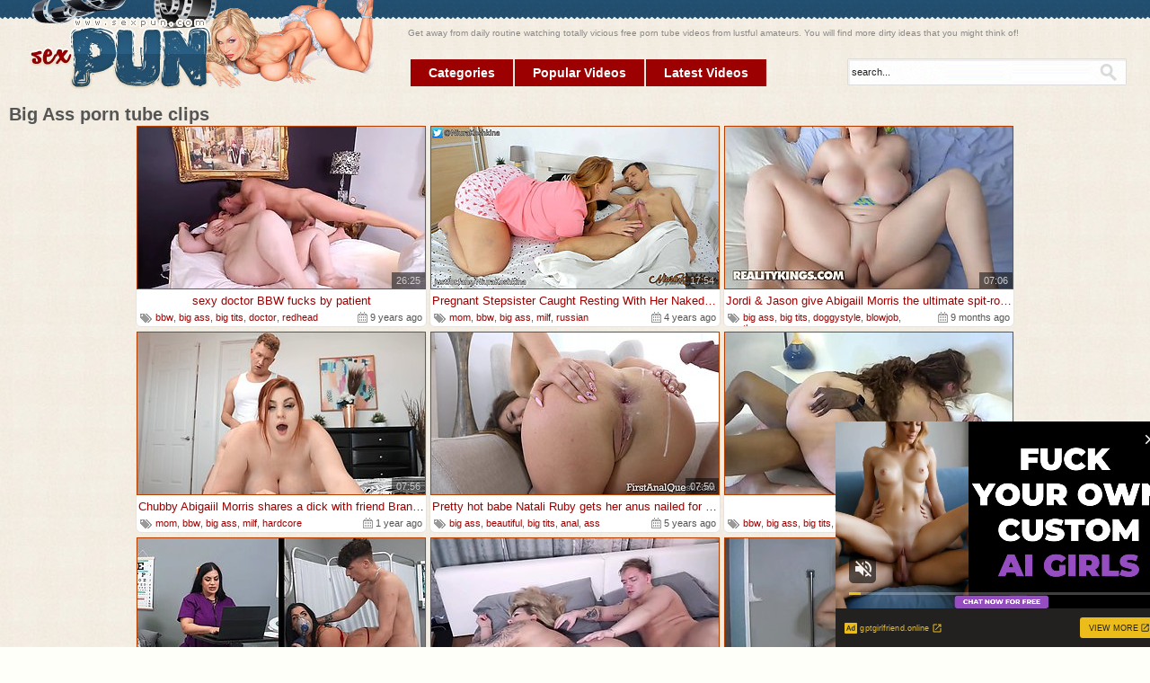

--- FILE ---
content_type: text/html; charset=UTF-8
request_url: http://sexpun.com/popular/big_ass/1.html
body_size: 19063
content:
<!DOCTYPE html>
<html lang="en">
<head>
<title>Free Big Ass Tube, Big Ass Porn Videos - Page 1 - Sex Pun</title>
<meta http-equiv="Content-Type" content="text/html; charset=UTF-8" />
<link rel="stylesheet" href="/styler.css" type="text/css" />
<meta name="keywords" content="big ass porn, Free Sex, Free Porn, Sex Tube, Young Sex" />
<meta name="description" content="SexPun is a perfect chance to forget about everything and rush into the world of juicy babes and mighty guys who are ready to fuck 24/7! Choose the largest sex tube in the world and you will always have a perfect collection of free porn in your lustful hands. Tons of free sex clips from every porn category imaginable will fit any mood and desire you might have! You will enjoy every model and close-up!" />
<meta name="RATING" content="RTA-5042-1996-1400-1577-RTA" />
<meta name="viewport" content="width=device-width" />
<meta name="referrer" content="unsafe-url">

	<meta http-equiv="x-dns-prefetch-control" content="on">
	<link rel="preconnect" href="http://a.realsrv.com/">
	<link rel="dns-prefetch" href="http://a.realsrv.com/">
	<link rel="preconnect" href="https://syndication.realsrv.com/">
	<link rel="dns-prefetch" href="https://syndication.realsrv.com/">
	<link rel="preconnect" href="https://static.realsrv.com/">
	<link rel="dns-prefetch" href="https://static.realsrv.com/">
	<script type="text/javascript">document.addEventListener("click",function(){document.cookie="r=noref;path=/"});</script>
</head>
<body>
<div id="all">
<div id="header">
<a href="/" class="logo" title="Sex Pun" target="_blank"><img src="http://tn.sexpun.com/img/20/logo.jpg" alt="Sex Pun" /></a>
<div class="sites">
<ul>
	<li></li>
</ul>
</div>
<div class="soz"><div class="addthis_inline_share_toolbox"></div></div>
<div class="horMenuContent">
	<ul>
		<li><a href="/" title="Categories" target="_blank"><span><em>Categories</em></span></a></li>
		<li><a href="/popular/best/1.html" title="Popular Videos" target="_blank"><span><em>Popular Videos</em></span></a></li>
		<li><a href="/popular/latest/1.html" title="Latest Videos" target="_blank"><span><em>Latest Videos</em></span></a></li>
	</ul> 
</div>
<div class="search">
	<form action="/search.php" method="get" target="_blank">
		<input type="text" class="searchText" name="search" onBlur="if (this.value == '') this.value = 'search...';" onFocus="if (this.value == 'search...') this.value = '';" value="search..." />
		<input type="submit" class="searchSubmit" value="" />
	</form>
</div>
<p class="desc">Get away from daily routine watching totally vicious free porn tube videos from lustful amateurs. You will find more dirty ideas that you might think of!</p>
</div>
<h2>Big Ass porn tube clips</h2>
<ul class="thumbs">
	<li>
		<a href="/video/big_ass/a4d301393d.html" title="sexy doctor BBW fucks by patient" target="_blank"><img src="https://tn.sexpun.com/a4/d3/a4d301393d_18.jpg" alt="sexy doctor BBW fucks by patient" /> <strong>sexy doctor BBW fucks by patient</strong></a>
		<span class="time">26:25</span>
		<span class="date"> 9 years ago</span>
		<div class="tags"> <a href="/popular/bbw/1.html" target="_blank">bbw</a>, <a href="/popular/big_ass/1.html" target="_blank">big ass</a>, <a href="/popular/big_tits/1.html" target="_blank">big tits</a>, <a href="/popular/doctor/1.html" target="_blank">doctor</a>, <a href="/popular/redhead/1.html" target="_blank">redhead</a></div>
	</li>
	<li>
		<a href="/video/big_ass/2d7e6d4441.html" title="Pregnant Stepsister Caught Resting With Her Naked Stepbrother" target="_blank"><img src="https://tn.sexpun.com/2d/7e/2d7e6d4441_5.jpg" alt="Pregnant Stepsister Caught Resting With Her Naked Stepbrother" /> <strong>Pregnant Stepsister Caught Resting With Her Naked Stepbrother</strong></a>
		<span class="time">17:54</span>
		<span class="date"> 4 years ago</span>
		<div class="tags"> <a href="/popular/mom/1.html" target="_blank">mom</a>, <a href="/popular/bbw/1.html" target="_blank">bbw</a>, <a href="/popular/big_ass/1.html" target="_blank">big ass</a>, <a href="/popular/milf/1.html" target="_blank">milf</a>, <a href="/popular/russian/1.html" target="_blank">russian</a></div>
	</li>
	<li>
		<a href="/video/big_ass/ee7bdf87ae.html" title="Jordi &amp; Jason give Abigaiil Morris the ultimate spit-roasted satisfaction with a cum-filled mouth" target="_blank"><img src="https://tn.sexpun.com/ee/7b/ee7bdf87ae_37.jpg" alt="Jordi &amp; Jason give Abigaiil Morris the ultimate spit-roasted satisfaction with a cum-filled mouth" /> <strong>Jordi &amp; Jason give Abigaiil Morris the ultimate spit-roasted satisfaction with a cum-filled mouth</strong></a>
		<span class="time">07:06</span>
		<span class="date"> 9 months ago</span>
		<div class="tags"> <a href="/popular/big_ass/1.html" target="_blank">big ass</a>, <a href="/popular/big_tits/1.html" target="_blank">big tits</a>, <a href="/popular/doggystyle/1.html" target="_blank">doggystyle</a>, <a href="/popular/blowjob/1.html" target="_blank">blowjob</a>, <a href="/popular/threesome/1.html" target="_blank">threesome</a></div>
	</li>
	<li>
		<a href="/video/big_ass/37d22b4ba8.html" title="Chubby Abigaiil Morris shares a dick with friend Brandy Renee" target="_blank"><img src="https://tn.sexpun.com/37/d2/37d22b4ba8_4.jpg" alt="Chubby Abigaiil Morris shares a dick with friend Brandy Renee" /> <strong>Chubby Abigaiil Morris shares a dick with friend Brandy Renee</strong></a>
		<span class="time">07:56</span>
		<span class="date"> 1 year ago</span>
		<div class="tags"> <a href="/popular/mom/1.html" target="_blank">mom</a>, <a href="/popular/bbw/1.html" target="_blank">bbw</a>, <a href="/popular/big_ass/1.html" target="_blank">big ass</a>, <a href="/popular/milf/1.html" target="_blank">milf</a>, <a href="/popular/hardcore/1.html" target="_blank">hardcore</a></div>
	</li>
	<li>
		<a href="/video/big_ass/82d378383b.html" title="Pretty hot babe Natali Ruby gets her anus nailed for the first time" target="_blank"><img src="https://tn.sexpun.com/82/d3/82d378383b_94.jpg" alt="Pretty hot babe Natali Ruby gets her anus nailed for the first time" /> <strong>Pretty hot babe Natali Ruby gets her anus nailed for the first time</strong></a>
		<span class="time">07:50</span>
		<span class="date"> 5 years ago</span>
		<div class="tags"> <a href="/popular/big_ass/1.html" target="_blank">big ass</a>, <a href="/popular/beautiful/1.html" target="_blank">beautiful</a>, <a href="/popular/big_tits/1.html" target="_blank">big tits</a>, <a href="/popular/anal/1.html" target="_blank">anal</a>, <a href="/popular/ass/1.html" target="_blank">ass</a></div>
	</li>
	<li>
		<a href="/video/big_ass/13f293e754.html" title="Congregation" target="_blank"><img src="https://tn.sexpun.com/13/f2/13f293e754_14.jpg" alt="Congregation" /> <strong>Congregation</strong></a>
		<span class="time">21:24</span>
		<span class="date"> 10 months ago</span>
		<div class="tags"> <a href="/popular/bbw/1.html" target="_blank">bbw</a>, <a href="/popular/big_ass/1.html" target="_blank">big ass</a>, <a href="/popular/big_tits/1.html" target="_blank">big tits</a>, <a href="/popular/babe/1.html" target="_blank">babe</a>, <a href="/popular/tits/1.html" target="_blank">tits</a></div>
	</li>
	<li>
		<a href="/video/big_ass/c73c47807a.html" title="Bubbly Lissa Aires - doggystyle dirt - RK Prime" target="_blank"><img src="https://tn.sexpun.com/c7/3c/c73c47807a_1.jpg" alt="Bubbly Lissa Aires - doggystyle dirt - RK Prime" /> <strong>Bubbly Lissa Aires - doggystyle dirt - RK Prime</strong></a>
		<span class="time">15:00</span>
		<span class="date"> 11 months ago</span>
		<div class="tags"> <a href="/popular/mom/1.html" target="_blank">mom</a>, <a href="/popular/bbw/1.html" target="_blank">bbw</a>, <a href="/popular/big_ass/1.html" target="_blank">big ass</a>, <a href="/popular/milf/1.html" target="_blank">milf</a>, <a href="/popular/big_tits/1.html" target="_blank">big tits</a></div>
	</li>
	<li>
		<a href="/video/big_ass/13f2f59bb7.html" title="Ryan Conner - The Wake Up Fuck with Joshua Lewis - Ryan conner" target="_blank"><img src="https://tn.sexpun.com/13/f2/13f2f59bb7_5.jpg" alt="Ryan Conner - The Wake Up Fuck with Joshua Lewis - Ryan conner" /> <strong>Ryan Conner - The Wake Up Fuck with Joshua Lewis - Ryan conner</strong></a>
		<span class="time">13:01</span>
		<span class="date"> 1 year ago</span>
		<div class="tags"> <a href="/popular/mom/1.html" target="_blank">mom</a>, <a href="/popular/big_ass/1.html" target="_blank">big ass</a>, <a href="/popular/milf/1.html" target="_blank">milf</a>, <a href="/popular/big_tits/1.html" target="_blank">big tits</a>, <a href="/popular/tits/1.html" target="_blank">tits</a></div>
	</li>
	<li>
		<a href="/video/big_ass/c15bb5049b.html" title="My favorite Ash" target="_blank"><img src="https://tn.sexpun.com/c1/5b/c15bb5049b_2.jpg" alt="My favorite Ash" /> <strong>My favorite Ash</strong></a>
		<span class="time">14:28</span>
		<span class="date"> 1 year ago</span>
		<div class="tags"> <a href="/popular/bbw/1.html" target="_blank">bbw</a>, <a href="/popular/big_ass/1.html" target="_blank">big ass</a></div>
	</li>
	<li>
		<a href="/video/big_ass/b953bd7a5f.html" title="Only Big Can Fill Up Big" target="_blank"><img src="https://tn.sexpun.com/b9/53/b953bd7a5f_8.jpg" alt="Only Big Can Fill Up Big" class="lazy" srcset="/p.gif" /> <strong>Only Big Can Fill Up Big</strong></a>
		<span class="time">54:31</span>
		<span class="date"> 1 year ago</span>
		<div class="tags"> <a href="/popular/mom/1.html" target="_blank">mom</a>, <a href="/popular/big_ass/1.html" target="_blank">big ass</a>, <a href="/popular/interracial/1.html" target="_blank">interracial</a>, <a href="/popular/milf/1.html" target="_blank">milf</a>, <a href="/popular/big_tits/1.html" target="_blank">big tits</a></div>
	</li>
	<li>
		<a href="/video/big_ass/f52473ad17.html" title="Shameless ginger MILF incredible sex video" target="_blank"><img src="https://tn.sexpun.com/f5/24/f52473ad17_2.jpg" alt="Shameless ginger MILF incredible sex video" class="lazy" srcset="/p.gif" /> <strong>Shameless ginger MILF incredible sex video</strong></a>
		<span class="time">21:14</span>
		<span class="date"> 7 months ago</span>
		<div class="tags"> <a href="/popular/mom/1.html" target="_blank">mom</a>, <a href="/popular/big_ass/1.html" target="_blank">big ass</a>, <a href="/popular/milf/1.html" target="_blank">milf</a>, <a href="/popular/anal/1.html" target="_blank">anal</a>, <a href="/popular/ass/1.html" target="_blank">ass</a></div>
	</li>
	<li>
		<a href="/video/big_ass/ae3b78fd71.html" title="Emma Magnolia In (2023 Curvy Queen Captivates With Her Curves Rapidgator.net Turbobit.net Wolfstream.tv Fhd-1080p" target="_blank"><img src="https://tn.sexpun.com/ae/3b/ae3b78fd71_8.jpg" alt="Emma Magnolia In (2023 Curvy Queen Captivates With Her Curves Rapidgator.net Turbobit.net Wolfstream.tv Fhd-1080p" class="lazy" srcset="/p.gif" /> <strong>Emma Magnolia In (2023 Curvy Queen Captivates With Her Curves Rapidgator.net Turbobit.net Wolfstream.tv Fhd-1080p</strong></a>
		<span class="time">41:19</span>
		<span class="date"> 2 years ago</span>
		<div class="tags"> <a href="/popular/mom/1.html" target="_blank">mom</a>, <a href="/popular/big_ass/1.html" target="_blank">big ass</a>, <a href="/popular/milf/1.html" target="_blank">milf</a>, <a href="/popular/big_tits/1.html" target="_blank">big tits</a>, <a href="/popular/big_cock/1.html" target="_blank">big cock</a></div>
	</li>
	<li>
		<a href="/video/big_ass/583f940182.html" title="Swapped With A Pervy Pillow - Abigaiil Morris" target="_blank"><img src="https://tn.sexpun.com/58/3f/583f940182_7.jpg" alt="Swapped With A Pervy Pillow - Abigaiil Morris" class="lazy" srcset="/p.gif" /> <strong>Swapped With A Pervy Pillow - Abigaiil Morris</strong></a>
		<span class="time">37:18</span>
		<span class="date"> 2 years ago</span>
		<div class="tags"> <a href="/popular/mom/1.html" target="_blank">mom</a>, <a href="/popular/bbw/1.html" target="_blank">bbw</a>, <a href="/popular/big_ass/1.html" target="_blank">big ass</a>, <a href="/popular/milf/1.html" target="_blank">milf</a>, <a href="/popular/big_tits/1.html" target="_blank">big tits</a></div>
	</li>
	<li>
		<a href="/video/big_ass/3be7361e7d.html" title="Skinny BBC Chris Cardio Sluts Out Teeteepawg" target="_blank"><img src="https://tn.sexpun.com/3b/e7/3be7361e7d_1.jpg" alt="Skinny BBC Chris Cardio Sluts Out Teeteepawg" class="lazy" srcset="/p.gif" /> <strong>Skinny BBC Chris Cardio Sluts Out Teeteepawg</strong></a>
		<span class="time">08:12</span>
		<span class="date"> 2 years ago</span>
		<div class="tags"> <a href="/popular/bbw/1.html" target="_blank">bbw</a>, <a href="/popular/big_ass/1.html" target="_blank">big ass</a>, <a href="/popular/interracial/1.html" target="_blank">interracial</a>, <a href="/popular/ass/1.html" target="_blank">ass</a>, <a href="/popular/hardcore/1.html" target="_blank">hardcore</a></div>
	</li>
	<li>
		<a href="/video/big_ass/3f06ece775.html" title="Crazy Porn Movie Big Tits Unbelievable , Check It" target="_blank"><img src="https://tn.sexpun.com/3f/06/3f06ece775_3.jpg" alt="Crazy Porn Movie Big Tits Unbelievable , Check It" class="lazy" srcset="/p.gif" /> <strong>Crazy Porn Movie Big Tits Unbelievable , Check It</strong></a>
		<span class="time">27:24</span>
		<span class="date"> 1 year ago</span>
		<div class="tags"> <a href="/popular/mom/1.html" target="_blank">mom</a>, <a href="/popular/bbw/1.html" target="_blank">bbw</a>, <a href="/popular/big_ass/1.html" target="_blank">big ass</a>, <a href="/popular/milf/1.html" target="_blank">milf</a>, <a href="/popular/big_tits/1.html" target="_blank">big tits</a></div>
	</li>
	<li>
		<a href="/video/big_ass/2851873dd7.html" title="Inked Plumper Hard Sex Video - Harmony Reigns" target="_blank"><img src="https://tn.sexpun.com/28/51/2851873dd7_15.jpg" alt="Inked Plumper Hard Sex Video - Harmony Reigns" class="lazy" srcset="/p.gif" /> <strong>Inked Plumper Hard Sex Video - Harmony Reigns</strong></a>
		<span class="time">25:25</span>
		<span class="date"> 4 years ago</span>
		<div class="tags"> <a href="/popular/mom/1.html" target="_blank">mom</a>, <a href="/popular/bbw/1.html" target="_blank">bbw</a>, <a href="/popular/big_ass/1.html" target="_blank">big ass</a>, <a href="/popular/milf/1.html" target="_blank">milf</a>, <a href="/popular/big_tits/1.html" target="_blank">big tits</a></div>
	</li>
	<li>
		<a href="/video/big_ass/a9dbba6cca.html" title="Breana Khalo And Bbw Latina In Very Sexy Fucked By Black" target="_blank"><img src="https://tn.sexpun.com/a9/db/a9dbba6cca_9.jpg" alt="Breana Khalo And Bbw Latina In Very Sexy Fucked By Black" class="lazy" srcset="/p.gif" /> <strong>Breana Khalo And Bbw Latina In Very Sexy Fucked By Black</strong></a>
		<span class="time">32:20</span>
		<span class="date"> 4 years ago</span>
		<div class="tags"> <a href="/popular/mom/1.html" target="_blank">mom</a>, <a href="/popular/bbw/1.html" target="_blank">bbw</a>, <a href="/popular/big_ass/1.html" target="_blank">big ass</a>, <a href="/popular/interracial/1.html" target="_blank">interracial</a>, <a href="/popular/milf/1.html" target="_blank">milf</a></div>
	</li>
	<li>
		<a href="/video/big_ass/66512213a1.html" title="Holly Wood&#039;s House-Warming Party Heats Up" target="_blank"><img src="https://tn.sexpun.com/66/51/66512213a1_1.jpg" alt="Holly Wood&#039;s House-Warming Party Heats Up" class="lazy" srcset="/p.gif" /> <strong>Holly Wood&#039;s House-Warming Party Heats Up</strong></a>
		<span class="time">00:44</span>
		<span class="date"> 2 years ago</span>
		<div class="tags"> <a href="/popular/mom/1.html" target="_blank">mom</a>, <a href="/popular/bbw/1.html" target="_blank">bbw</a>, <a href="/popular/big_ass/1.html" target="_blank">big ass</a>, <a href="/popular/milf/1.html" target="_blank">milf</a>, <a href="/popular/big_tits/1.html" target="_blank">big tits</a></div>
	</li>
	<li>
		<a href="/video/big_ass/bb2397d812.html" title="Teacher Loree Gangbang Sex" target="_blank"><img src="https://tn.sexpun.com/bb/23/bb2397d812_2.jpg" alt="Teacher Loree Gangbang Sex" class="lazy" srcset="/p.gif" /> <strong>Teacher Loree Gangbang Sex</strong></a>
		<span class="time">26:32</span>
		<span class="date"> 4 months ago</span>
		<div class="tags"> <a href="/popular/bbw/1.html" target="_blank">bbw</a>, <a href="/popular/big_ass/1.html" target="_blank">big ass</a>, <a href="/popular/big_tits/1.html" target="_blank">big tits</a>, <a href="/popular/ass/1.html" target="_blank">ass</a>, <a href="/popular/hardcore/1.html" target="_blank">hardcore</a></div>
	</li>
	<li>
		<a href="/video/big_ass/af362196ef.html" title="Avianaviolet - Amazing Sex Scene Big Dick Newest Just For You" target="_blank"><img src="https://tn.sexpun.com/af/36/af362196ef_3.jpg" alt="Avianaviolet - Amazing Sex Scene Big Dick Newest Just For You" class="lazy" srcset="/p.gif" /> <strong>Avianaviolet - Amazing Sex Scene Big Dick Newest Just For You</strong></a>
		<span class="time">24:30</span>
		<span class="date"> 2 years ago</span>
		<div class="tags"> <a href="/popular/mom/1.html" target="_blank">mom</a>, <a href="/popular/big_ass/1.html" target="_blank">big ass</a>, <a href="/popular/milf/1.html" target="_blank">milf</a>, <a href="/popular/big_tits/1.html" target="_blank">big tits</a>, <a href="/popular/big_cock/1.html" target="_blank">big cock</a></div>
	</li>
	<li>
		<a href="/video/big_ass/a542c4bf83.html" title="Fat Ass Redhead Latina Fucked By BBC Prisoner - Reality Interracial hardcore" target="_blank"><img src="https://tn.sexpun.com/a5/42/a542c4bf83_1.jpg" alt="Fat Ass Redhead Latina Fucked By BBC Prisoner - Reality Interracial hardcore" class="lazy" srcset="/p.gif" /> <strong>Fat Ass Redhead Latina Fucked By BBC Prisoner - Reality Interracial hardcore</strong></a>
		<span class="time">22:49</span>
		<span class="date"> 11 months ago</span>
		<div class="tags"> <a href="/popular/bbw/1.html" target="_blank">bbw</a>, <a href="/popular/big_ass/1.html" target="_blank">big ass</a>, <a href="/popular/interracial/1.html" target="_blank">interracial</a>, <a href="/popular/big_tits/1.html" target="_blank">big tits</a>, <a href="/popular/ass/1.html" target="_blank">ass</a></div>
	</li>
	<li>
		<a href="/video/big_ass/85b3c25913.html" title="Huge Booty" target="_blank"><img src="https://tn.sexpun.com/85/b3/85b3c25913_8.jpg" alt="Huge Booty" class="lazy" srcset="/p.gif" /> <strong>Huge Booty</strong></a>
		<span class="time">11:45</span>
		<span class="date"> 2 years ago</span>
		<div class="tags"> <a href="/popular/mom/1.html" target="_blank">mom</a>, <a href="/popular/bbw/1.html" target="_blank">bbw</a>, <a href="/popular/big_ass/1.html" target="_blank">big ass</a>, <a href="/popular/milf/1.html" target="_blank">milf</a>, <a href="/popular/webcam/1.html" target="_blank">webcam</a></div>
	</li>
	<li>
		<a href="/video/big_ass/89873cc258.html" title="Hot Ass - Holly Wood" target="_blank"><img src="https://tn.sexpun.com/89/87/89873cc258_1.jpg" alt="Hot Ass - Holly Wood" class="lazy" srcset="/p.gif" /> <strong>Hot Ass - Holly Wood</strong></a>
		<span class="time">32:41</span>
		<span class="date"> 1 year ago</span>
		<div class="tags"> <a href="/popular/mom/1.html" target="_blank">mom</a>, <a href="/popular/bbw/1.html" target="_blank">bbw</a>, <a href="/popular/big_ass/1.html" target="_blank">big ass</a>, <a href="/popular/milf/1.html" target="_blank">milf</a>, <a href="/popular/big_tits/1.html" target="_blank">big tits</a></div>
	</li>
	<li>
		<a href="/video/big_ass/938100f265.html" title="Sexin&#039; Kandi Kobain - Kandi Kobain and Commando - XLGirls" target="_blank"><img src="https://tn.sexpun.com/93/81/938100f265_6.jpg" alt="Sexin&#039; Kandi Kobain - Kandi Kobain and Commando - XLGirls" class="lazy" srcset="/p.gif" /> <strong>Sexin&#039; Kandi Kobain - Kandi Kobain and Commando - XLGirls</strong></a>
		<span class="time">05:23</span>
		<span class="date"> 5 years ago</span>
		<div class="tags"> <a href="/popular/mom/1.html" target="_blank">mom</a>, <a href="/popular/bbw/1.html" target="_blank">bbw</a>, <a href="/popular/big_ass/1.html" target="_blank">big ass</a>, <a href="/popular/milf/1.html" target="_blank">milf</a>, <a href="/popular/big_tits/1.html" target="_blank">big tits</a></div>
	</li>
	<li>
		<a href="/video/big_ass/881888a1bd.html" title="Bubble Butt Breakdown" target="_blank"><img src="https://tn.sexpun.com/88/18/881888a1bd_2.jpg" alt="Bubble Butt Breakdown" class="lazy" srcset="/p.gif" /> <strong>Bubble Butt Breakdown</strong></a>
		<span class="time">36:10</span>
		<span class="date"> 5 years ago</span>
		<div class="tags"> <a href="/popular/mom/1.html" target="_blank">mom</a>, <a href="/popular/bbw/1.html" target="_blank">bbw</a>, <a href="/popular/big_ass/1.html" target="_blank">big ass</a>, <a href="/popular/milf/1.html" target="_blank">milf</a>, <a href="/popular/big_tits/1.html" target="_blank">big tits</a></div>
	</li>
	<li>
		<a href="/video/big_ass/fdcfee25d9.html" title="Blonde MILF reveals her huge tits in a generous cam solo" target="_blank"><img src="https://tn.sexpun.com/fd/cf/fdcfee25d9_9.jpg" alt="Blonde MILF reveals her huge tits in a generous cam solo" class="lazy" srcset="/p.gif" /> <strong>Blonde MILF reveals her huge tits in a generous cam solo</strong></a>
		<span class="time">08:51</span>
		<span class="date"> today</span>
		<div class="tags"> <a href="/popular/mom/1.html" target="_blank">mom</a>, <a href="/popular/milf/1.html" target="_blank">milf</a>, <a href="/popular/big_ass/1.html" target="_blank">big ass</a>, <a href="/popular/big_tits/1.html" target="_blank">big tits</a>, <a href="/popular/webcam/1.html" target="_blank">webcam</a></div>
	</li>
	<li>
		<a href="/video/big_ass/806340777f.html" title="Devil Khloee gives Brian Evansx a footjob and rides her big white ass" target="_blank"><img src="https://tn.sexpun.com/80/63/806340777f_18.jpg" alt="Devil Khloee gives Brian Evansx a footjob and rides her big white ass" class="lazy" srcset="/p.gif" /> <strong>Devil Khloee gives Brian Evansx a footjob and rides her big white ass</strong></a>
		<span class="time">14:13</span>
		<span class="date"> 7 months ago</span>
		<div class="tags"> <a href="/popular/big_ass/1.html" target="_blank">big ass</a>, <a href="/popular/big_tits/1.html" target="_blank">big tits</a>, <a href="/popular/ass/1.html" target="_blank">ass</a>, <a href="/popular/latina/1.html" target="_blank">latina</a>, <a href="/popular/foot/1.html" target="_blank">foot</a></div>
	</li>
	<li>
		<a href="/video/big_ass/ce0b5276d2.html" title="Posh Girls scene 5: Blowjob, Doggy  Cowgirl Porn" target="_blank"><img src="https://tn.sexpun.com/ce/0b/ce0b5276d2_24.jpg" alt="Posh Girls scene 5: Blowjob, Doggy  Cowgirl Porn" class="lazy" srcset="/p.gif" /> <strong>Posh Girls scene 5: Blowjob, Doggy  Cowgirl Porn</strong></a>
		<span class="time">25:47</span>
		<span class="date"> today</span>
		<div class="tags"> <a href="/popular/mom/1.html" target="_blank">mom</a>, <a href="/popular/milf/1.html" target="_blank">milf</a>, <a href="/popular/big_tits/1.html" target="_blank">big tits</a>, <a href="/popular/big_ass/1.html" target="_blank">big ass</a>, <a href="/popular/outdoor/1.html" target="_blank">outdoor</a></div>
	</li>
	<li>
		<a href="/video/big_ass/a0f6b8cff6.html" title="Saucy chubby wife interracial breathtaking adult video" target="_blank"><img src="https://tn.sexpun.com/a0/f6/a0f6b8cff6_17.jpg" alt="Saucy chubby wife interracial breathtaking adult video" class="lazy" srcset="/p.gif" /> <strong>Saucy chubby wife interracial breathtaking adult video</strong></a>
		<span class="time">28:48</span>
		<span class="date"> 8 months ago</span>
		<div class="tags"> <a href="/popular/bbw/1.html" target="_blank">bbw</a>, <a href="/popular/wife/1.html" target="_blank">wife</a>, <a href="/popular/big_ass/1.html" target="_blank">big ass</a>, <a href="/popular/interracial/1.html" target="_blank">interracial</a>, <a href="/popular/ass/1.html" target="_blank">ass</a></div>
	</li>
	<li>
		<a href="/video/big_ass/a8a98556b8.html" title="DADDY4K. Bimbo vs Daddy. Hot sex with Bibi Bugatti &amp; Steve Q" target="_blank"><img src="https://tn.sexpun.com/a8/a9/a8a98556b8_1.jpg" alt="DADDY4K. Bimbo vs Daddy. Hot sex with Bibi Bugatti &amp; Steve Q" class="lazy" srcset="/p.gif" /> <strong>DADDY4K. Bimbo vs Daddy. Hot sex with Bibi Bugatti &amp; Steve Q</strong></a>
		<span class="time">14:32</span>
		<span class="date"> 1 year ago</span>
		<div class="tags"> <a href="/popular/daddy/1.html" target="_blank">daddy</a>, <a href="/popular/big_ass/1.html" target="_blank">big ass</a>, <a href="/popular/big_tits/1.html" target="_blank">big tits</a>, <a href="/popular/cheating/1.html" target="_blank">cheating</a>, <a href="/popular/young/1.html" target="_blank">young</a></div>
	</li>
	<li>
		<a href="/video/big_ass/d85d6d6359.html" title="Big booty Blondie Fesser gets fucked in cowgirl position" target="_blank"><img src="https://tn.sexpun.com/d8/5d/d85d6d6359_4.jpg" alt="Big booty Blondie Fesser gets fucked in cowgirl position" class="lazy" srcset="/p.gif" /> <strong>Big booty Blondie Fesser gets fucked in cowgirl position</strong></a>
		<span class="time">04:56</span>
		<span class="date"> 4 years ago</span>
		<div class="tags"> <a href="/popular/mom/1.html" target="_blank">mom</a>, <a href="/popular/big_ass/1.html" target="_blank">big ass</a>, <a href="/popular/milf/1.html" target="_blank">milf</a>, <a href="/popular/ass/1.html" target="_blank">ass</a>, <a href="/popular/hardcore/1.html" target="_blank">hardcore</a></div>
	</li>
	<li>
		<a href="/video/big_ass/5ac1a76cd4.html" title="I Fuck My Stepbrother&#039;s Wife While He Goes Out to Work" target="_blank"><img src="https://tn.sexpun.com/5a/c1/5ac1a76cd4_8.jpg" alt="I Fuck My Stepbrother&#039;s Wife While He Goes Out to Work" class="lazy" srcset="/p.gif" /> <strong>I Fuck My Stepbrother&#039;s Wife While He Goes Out to Work</strong></a>
		<span class="time">06:09</span>
		<span class="date"> 1 year ago</span>
		<div class="tags"> <a href="/popular/bbw/1.html" target="_blank">bbw</a>, <a href="/popular/wife/1.html" target="_blank">wife</a>, <a href="/popular/big_ass/1.html" target="_blank">big ass</a>, <a href="/popular/latina/1.html" target="_blank">latina</a>, <a href="/popular/amateur/1.html" target="_blank">amateur</a></div>
	</li>
	<li>
		<a href="/video/big_ass/45790560e3.html" title="Enjoy Yourself!!!" target="_blank"><img src="https://tn.sexpun.com/45/79/45790560e3_10.jpg" alt="Enjoy Yourself!!!" class="lazy" srcset="/p.gif" /> <strong>Enjoy Yourself!!!</strong></a>
		<span class="time">25:57</span>
		<span class="date"> 4 years ago</span>
		<div class="tags"> <a href="/popular/mom/1.html" target="_blank">mom</a>, <a href="/popular/bbw/1.html" target="_blank">bbw</a>, <a href="/popular/big_ass/1.html" target="_blank">big ass</a>, <a href="/popular/milf/1.html" target="_blank">milf</a>, <a href="/popular/big_tits/1.html" target="_blank">big tits</a></div>
	</li>
	<li>
		<a href="/video/big_ass/8340babd0e.html" title="Hands down, pants too  by soulmeinme: Blowjob, Amateur  Ass Porn" target="_blank"><img src="https://tn.sexpun.com/83/40/8340babd0e_6.jpg" alt="Hands down, pants too  by soulmeinme: Blowjob, Amateur  Ass Porn" class="lazy" srcset="/p.gif" /> <strong>Hands down, pants too  by soulmeinme: Blowjob, Amateur  Ass Porn</strong></a>
		<span class="time">16:42</span>
		<span class="date"> today</span>
		<div class="tags"> <a href="/popular/big_ass/1.html" target="_blank">big ass</a>, <a href="/popular/ass/1.html" target="_blank">ass</a>, <a href="/popular/amateur/1.html" target="_blank">amateur</a>, <a href="/popular/blowjob/1.html" target="_blank">blowjob</a>, <a href="/popular/tits/1.html" target="_blank">tits</a></div>
	</li>
	<li>
		<a href="/video/big_ass/8e68c0ba8c.html" title="I Called My Friend to Come and Ride My Big Ass in Arab Sex" target="_blank"><img src="https://tn.sexpun.com/8e/68/8e68c0ba8c_4.jpg" alt="I Called My Friend to Come and Ride My Big Ass in Arab Sex" class="lazy" srcset="/p.gif" /> <strong>I Called My Friend to Come and Ride My Big Ass in Arab Sex</strong></a>
		<span class="time">22:41</span>
		<span class="date"> 1 year ago</span>
		<div class="tags"> <a href="/popular/bbw/1.html" target="_blank">bbw</a>, <a href="/popular/big_ass/1.html" target="_blank">big ass</a>, <a href="/popular/arab/1.html" target="_blank">arab</a>, <a href="/popular/anal/1.html" target="_blank">anal</a>, <a href="/popular/ass/1.html" target="_blank">ass</a></div>
	</li>
	<li>
		<a href="/video/big_ass/f7f0739432.html" title="I Fuck My French Students Big Round Ass In Her Tight Yoga Pants!" target="_blank"><img src="https://tn.sexpun.com/f7/f0/f7f0739432_6.jpg" alt="I Fuck My French Students Big Round Ass In Her Tight Yoga Pants!" class="lazy" srcset="/p.gif" /> <strong>I Fuck My French Students Big Round Ass In Her Tight Yoga Pants!</strong></a>
		<span class="time">13:16</span>
		<span class="date"> 3 years ago</span>
		<div class="tags"> <a href="/popular/bbw/1.html" target="_blank">bbw</a>, <a href="/popular/teen/1.html" target="_blank">teen</a>, <a href="/popular/big_ass/1.html" target="_blank">big ass</a>, <a href="/popular/big_tits/1.html" target="_blank">big tits</a>, <a href="/popular/ass/1.html" target="_blank">ass</a></div>
	</li>
	<li>
		<a href="/video/big_ass/356a97514c.html" title="Big ass-big farts" target="_blank"><img src="https://tn.sexpun.com/35/6a/356a97514c_34.jpg" alt="Big ass-big farts" class="lazy" srcset="/p.gif" /> <strong>Big ass-big farts</strong></a>
		<span class="time">12:40</span>
		<span class="date"> 6 years ago</span>
		<div class="tags"> <a href="/popular/bbw/1.html" target="_blank">bbw</a>, <a href="/popular/big_ass/1.html" target="_blank">big ass</a>, <a href="/popular/milf/1.html" target="_blank">milf</a>, <a href="/popular/latina/1.html" target="_blank">latina</a>, <a href="/popular/brunette/1.html" target="_blank">brunette</a></div>
	</li>
	<li>
		<a href="/video/big_ass/60b283aaef.html" title="Whitney Morgan - Dieta Darling Humping Her Friends Mom Big Butt" target="_blank"><img src="https://tn.sexpun.com/60/b2/60b283aaef_5.jpg" alt="Whitney Morgan - Dieta Darling Humping Her Friends Mom Big Butt" class="lazy" srcset="/p.gif" /> <strong>Whitney Morgan - Dieta Darling Humping Her Friends Mom Big Butt</strong></a>
		<span class="time">10:08</span>
		<span class="date"> 4 years ago</span>
		<div class="tags"> <a href="/popular/mom/1.html" target="_blank">mom</a>, <a href="/popular/bbw/1.html" target="_blank">bbw</a>, <a href="/popular/big_ass/1.html" target="_blank">big ass</a>, <a href="/popular/lesbian/1.html" target="_blank">lesbian</a>, <a href="/popular/milf/1.html" target="_blank">milf</a></div>
	</li>
	<li>
		<a href="/video/big_ass/7adbb3fa35.html" title="Ebony Mystique Blesses with Passion in a Taxi Ride" target="_blank"><img src="https://tn.sexpun.com/7a/db/7adbb3fa35_16.jpg" alt="Ebony Mystique Blesses with Passion in a Taxi Ride" class="lazy" srcset="/p.gif" /> <strong>Ebony Mystique Blesses with Passion in a Taxi Ride</strong></a>
		<span class="time">12:40</span>
		<span class="date"> 2 months ago</span>
		<div class="tags"> <a href="/popular/big_ass/1.html" target="_blank">big ass</a>, <a href="/popular/big_tits/1.html" target="_blank">big tits</a>, <a href="/popular/spanking/1.html" target="_blank">spanking</a>, <a href="/popular/outdoor/1.html" target="_blank">outdoor</a>, <a href="/popular/black/1.html" target="_blank">black</a></div>
	</li>
	<li>
		<a href="/video/big_ass/6e29ddc49e.html" title="Braided Cougar Sara Jay Gets Off In A Solo That Will Empty Your Nuts!" target="_blank"><img src="https://tn.sexpun.com/6e/29/6e29ddc49e_1.jpg" alt="Braided Cougar Sara Jay Gets Off In A Solo That Will Empty Your Nuts!" class="lazy" srcset="/p.gif" /> <strong>Braided Cougar Sara Jay Gets Off In A Solo That Will Empty Your Nuts!</strong></a>
		<span class="time">06:19</span>
		<span class="date"> today</span>
		<div class="tags"> <a href="/popular/mom/1.html" target="_blank">mom</a>, <a href="/popular/milf/1.html" target="_blank">milf</a>, <a href="/popular/beautiful/1.html" target="_blank">beautiful</a>, <a href="/popular/big_tits/1.html" target="_blank">big tits</a>, <a href="/popular/big_ass/1.html" target="_blank">big ass</a></div>
	</li>
	<li>
		<a href="/video/big_ass/806bca0b7f.html" title="Milf Gets A Great Fuck - Sofia Martinelli - Sofia Martinelli - Sexmex" target="_blank"><img src="https://tn.sexpun.com/80/6b/806bca0b7f_4.jpg" alt="Milf Gets A Great Fuck - Sofia Martinelli - Sofia Martinelli - Sexmex" class="lazy" srcset="/p.gif" /> <strong>Milf Gets A Great Fuck - Sofia Martinelli - Sofia Martinelli - Sexmex</strong></a>
		<span class="time">00:54</span>
		<span class="date"> 2 years ago</span>
		<div class="tags"> <a href="/popular/mom/1.html" target="_blank">mom</a>, <a href="/popular/big_ass/1.html" target="_blank">big ass</a>, <a href="/popular/milf/1.html" target="_blank">milf</a>, <a href="/popular/big_tits/1.html" target="_blank">big tits</a>, <a href="/popular/latina/1.html" target="_blank">latina</a></div>
	</li>
	<li>
		<a href="/video/big_ass/4523218d98.html" title="Hubby Fingering Rubbing My Fat Indian Pussy Squirting Orgasm" target="_blank"><img src="https://tn.sexpun.com/45/23/4523218d98_1.jpg" alt="Hubby Fingering Rubbing My Fat Indian Pussy Squirting Orgasm" class="lazy" srcset="/p.gif" /> <strong>Hubby Fingering Rubbing My Fat Indian Pussy Squirting Orgasm</strong></a>
		<span class="time">01:57</span>
		<span class="date"> today</span>
		<div class="tags"> <a href="/popular/indian/1.html" target="_blank">indian</a>, <a href="/popular/bbw/1.html" target="_blank">bbw</a>, <a href="/popular/big_ass/1.html" target="_blank">big ass</a>, <a href="/popular/amateur/1.html" target="_blank">amateur</a>, <a href="/popular/pussy/1.html" target="_blank">pussy</a></div>
	</li>
	<li>
		<a href="/video/big_ass/82f15b1921.html" title="Fat ass white girl gets fucked. Cum on face" target="_blank"><img src="https://tn.sexpun.com/82/f1/82f15b1921_1.jpg" alt="Fat ass white girl gets fucked. Cum on face" class="lazy" srcset="/p.gif" /> <strong>Fat ass white girl gets fucked. Cum on face</strong></a>
		<span class="time">10:31</span>
		<span class="date"> 4 years ago</span>
		<div class="tags"> <a href="/popular/bbw/1.html" target="_blank">bbw</a>, <a href="/popular/big_ass/1.html" target="_blank">big ass</a>, <a href="/popular/big_tits/1.html" target="_blank">big tits</a>, <a href="/popular/ass/1.html" target="_blank">ass</a>, <a href="/popular/big_cock/1.html" target="_blank">big cock</a></div>
	</li>
	<li>
		<a href="/video/big_ass/e0f53dc2ef.html" title="Stepmom Gets Hardcore Massage and Facial Cumshot - MaRaSexx" target="_blank"><img src="https://tn.sexpun.com/e0/f5/e0f53dc2ef_10.jpg" alt="Stepmom Gets Hardcore Massage and Facial Cumshot - MaRaSexx" class="lazy" srcset="/p.gif" /> <strong>Stepmom Gets Hardcore Massage and Facial Cumshot - MaRaSexx</strong></a>
		<span class="time">06:57</span>
		<span class="date"> 10 months ago</span>
		<div class="tags"> <a href="/popular/mom/1.html" target="_blank">mom</a>, <a href="/popular/big_ass/1.html" target="_blank">big ass</a>, <a href="/popular/milf/1.html" target="_blank">milf</a>, <a href="/popular/massage/1.html" target="_blank">massage</a>, <a href="/popular/hardcore/1.html" target="_blank">hardcore</a></div>
	</li>
	<li>
		<a href="/video/big_ass/81a41f9b18.html" title="Webcam  nlly 4: Big Ass, Anal  Latina Porn" target="_blank"><img src="https://tn.sexpun.com/81/a4/81a41f9b18_21.jpg" alt="Webcam  nlly 4: Big Ass, Anal  Latina Porn" class="lazy" srcset="/p.gif" /> <strong>Webcam  nlly 4: Big Ass, Anal  Latina Porn</strong></a>
		<span class="time">31:11</span>
		<span class="date"> 2 months ago</span>
		<div class="tags"> <a href="/popular/big_ass/1.html" target="_blank">big ass</a>, <a href="/popular/anal/1.html" target="_blank">anal</a>, <a href="/popular/ass/1.html" target="_blank">ass</a>, <a href="/popular/webcam/1.html" target="_blank">webcam</a>, <a href="/popular/latina/1.html" target="_blank">latina</a></div>
	</li>
	<li>
		<a href="/video/big_ass/6c3895846f.html" title="Nice Ebony Girl Gets Railed By Bwc Bulgaria" target="_blank"><img src="https://tn.sexpun.com/6c/38/6c3895846f_8.jpg" alt="Nice Ebony Girl Gets Railed By Bwc Bulgaria" class="lazy" srcset="/p.gif" /> <strong>Nice Ebony Girl Gets Railed By Bwc Bulgaria</strong></a>
		<span class="time">08:00</span>
		<span class="date"> today</span>
		<div class="tags"> <a href="/popular/mom/1.html" target="_blank">mom</a>, <a href="/popular/milf/1.html" target="_blank">milf</a>, <a href="/popular/big_tits/1.html" target="_blank">big tits</a>, <a href="/popular/big_ass/1.html" target="_blank">big ass</a>, <a href="/popular/big_cock/1.html" target="_blank">big cock</a></div>
	</li>
	<li>
		<a href="/video/big_ass/e41d7f07ce.html" title="Femme fatale Abigaiil Morris&#039;s long legs sex" target="_blank"><img src="https://tn.sexpun.com/e4/1d/e41d7f07ce_2.jpg" alt="Femme fatale Abigaiil Morris&#039;s long legs sex" class="lazy" srcset="/p.gif" /> <strong>Femme fatale Abigaiil Morris&#039;s long legs sex</strong></a>
		<span class="time">13:59</span>
		<span class="date"> 2 years ago</span>
		<div class="tags"> <a href="/popular/mom/1.html" target="_blank">mom</a>, <a href="/popular/big_ass/1.html" target="_blank">big ass</a>, <a href="/popular/milf/1.html" target="_blank">milf</a>, <a href="/popular/big_tits/1.html" target="_blank">big tits</a>, <a href="/popular/big_cock/1.html" target="_blank">big cock</a></div>
	</li>
	<li>
		<a href="/video/big_ass/c8dc6123ad.html" title="Emma Starletto - Big Ass Booty Doggystyle Bangout" target="_blank"><img src="https://tn.sexpun.com/c8/dc/c8dc6123ad_13.jpg" alt="Emma Starletto - Big Ass Booty Doggystyle Bangout" class="lazy" srcset="/p.gif" /> <strong>Emma Starletto - Big Ass Booty Doggystyle Bangout</strong></a>
		<span class="time">20:08</span>
		<span class="date"> 2 years ago</span>
		<div class="tags"> <a href="/popular/teen/1.html" target="_blank">teen</a>, <a href="/popular/big_ass/1.html" target="_blank">big ass</a>, <a href="/popular/ass/1.html" target="_blank">ass</a>, <a href="/popular/hardcore/1.html" target="_blank">hardcore</a>, <a href="/popular/handjob/1.html" target="_blank">handjob</a></div>
	</li>
	<li>
		<a href="/video/big_ass/d27509c549.html" title="PicoMe Collection Vol. 3" target="_blank"><img src="https://tn.sexpun.com/d2/75/d27509c549_29.jpg" alt="PicoMe Collection Vol. 3" class="lazy" srcset="/p.gif" /> <strong>PicoMe Collection Vol. 3</strong></a>
		<span class="time">40:47</span>
		<span class="date"> 2 years ago</span>
		<div class="tags"> <a href="/popular/mom/1.html" target="_blank">mom</a>, <a href="/popular/big_ass/1.html" target="_blank">big ass</a>, <a href="/popular/milf/1.html" target="_blank">milf</a></div>
	</li>
	<li>
		<a href="/video/big_ass/0d7b677728.html" title="I Fuck My Stepmothers Whore And She Asks Me For My Milk" target="_blank"><img src="https://tn.sexpun.com/0d/7b/0d7b677728_5.jpg" alt="I Fuck My Stepmothers Whore And She Asks Me For My Milk" class="lazy" srcset="/p.gif" /> <strong>I Fuck My Stepmothers Whore And She Asks Me For My Milk</strong></a>
		<span class="time">06:48</span>
		<span class="date"> today</span>
		<div class="tags"> <a href="/popular/indian/1.html" target="_blank">indian</a>, <a href="/popular/mom/1.html" target="_blank">mom</a>, <a href="/popular/milf/1.html" target="_blank">milf</a>, <a href="/popular/big_ass/1.html" target="_blank">big ass</a>, <a href="/popular/milk/1.html" target="_blank">milk</a></div>
	</li>
	<li>
		<a href="/video/big_ass/fd1dfd1b90.html" title="Incredible blondie mommy porn breathtaking scene" target="_blank"><img src="https://tn.sexpun.com/fd/1d/fd1dfd1b90_12.jpg" alt="Incredible blondie mommy porn breathtaking scene" class="lazy" srcset="/p.gif" /> <strong>Incredible blondie mommy porn breathtaking scene</strong></a>
		<span class="time">15:00</span>
		<span class="date"> 8 months ago</span>
		<div class="tags"> <a href="/popular/mom/1.html" target="_blank">mom</a>, <a href="/popular/big_ass/1.html" target="_blank">big ass</a>, <a href="/popular/milf/1.html" target="_blank">milf</a>, <a href="/popular/beautiful/1.html" target="_blank">beautiful</a>, <a href="/popular/big_tits/1.html" target="_blank">big tits</a></div>
	</li>
	<li>
		<a href="/video/big_ass/193dfccc01.html" title="Gangbang And Various Positions With Blonde Milf Venera - Venera Maxima And Polina Maxima" target="_blank"><img src="https://tn.sexpun.com/19/3d/193dfccc01_13.jpg" alt="Gangbang And Various Positions With Blonde Milf Venera - Venera Maxima And Polina Maxima" class="lazy" srcset="/p.gif" /> <strong>Gangbang And Various Positions With Blonde Milf Venera - Venera Maxima And Polina Maxima</strong></a>
		<span class="time">55:37</span>
		<span class="date"> 4 years ago</span>
		<div class="tags"> <a href="/popular/mom/1.html" target="_blank">mom</a>, <a href="/popular/big_ass/1.html" target="_blank">big ass</a>, <a href="/popular/interracial/1.html" target="_blank">interracial</a>, <a href="/popular/milf/1.html" target="_blank">milf</a>, <a href="/popular/big_tits/1.html" target="_blank">big tits</a></div>
	</li>
	<li>
		<a href="/video/big_ass/1be4dbbc8b.html" title="Jeans Day to Work Big Ass Satin Secretary JOI" target="_blank"><img src="https://tn.sexpun.com/1b/e4/1be4dbbc8b_12.jpg" alt="Jeans Day to Work Big Ass Satin Secretary JOI" class="lazy" srcset="/p.gif" /> <strong>Jeans Day to Work Big Ass Satin Secretary JOI</strong></a>
		<span class="time">08:55</span>
		<span class="date"> 11 months ago</span>
		<div class="tags"> <a href="/popular/mom/1.html" target="_blank">mom</a>, <a href="/popular/big_ass/1.html" target="_blank">big ass</a>, <a href="/popular/milf/1.html" target="_blank">milf</a>, <a href="/popular/big_tits/1.html" target="_blank">big tits</a>, <a href="/popular/ass/1.html" target="_blank">ass</a></div>
	</li>
	<li>
		<a href="/video/big_ass/f68a7a4ec5.html" title="Alyx Lexingtons Bbc Full Hd - Streamhub With Naturally Busty, Alyx Star And Des Ires" target="_blank"><img src="https://tn.sexpun.com/f6/8a/f68a7a4ec5_16.jpg" alt="Alyx Lexingtons Bbc Full Hd - Streamhub With Naturally Busty, Alyx Star And Des Ires" class="lazy" srcset="/p.gif" /> <strong>Alyx Lexingtons Bbc Full Hd - Streamhub With Naturally Busty, Alyx Star And Des Ires</strong></a>
		<span class="time">34:11</span>
		<span class="date"> 2 years ago</span>
		<div class="tags"> <a href="/popular/big_ass/1.html" target="_blank">big ass</a>, <a href="/popular/interracial/1.html" target="_blank">interracial</a>, <a href="/popular/big_tits/1.html" target="_blank">big tits</a>, <a href="/popular/outdoor/1.html" target="_blank">outdoor</a>, <a href="/popular/big_cock/1.html" target="_blank">big cock</a></div>
	</li>
	<li>
		<a href="/video/big_ass/89d09c2bb5.html" title="Fucks Her Stepson - Penney Play Chile" target="_blank"><img src="https://tn.sexpun.com/89/d0/89d09c2bb5_1.jpg" alt="Fucks Her Stepson - Penney Play Chile" class="lazy" srcset="/p.gif" /> <strong>Fucks Her Stepson - Penney Play Chile</strong></a>
		<span class="time">07:59</span>
		<span class="date"> today</span>
		<div class="tags"> <a href="/popular/mom/1.html" target="_blank">mom</a>, <a href="/popular/milf/1.html" target="_blank">milf</a>, <a href="/popular/big_tits/1.html" target="_blank">big tits</a>, <a href="/popular/big_ass/1.html" target="_blank">big ass</a>, <a href="/popular/big_cock/1.html" target="_blank">big cock</a></div>
	</li>
	<li>
		<a href="/video/big_ass/fc84e8878b.html" title="Bbw ass" target="_blank"><img src="https://tn.sexpun.com/fc/84/fc84e8878b_9.jpg" alt="Bbw ass" class="lazy" srcset="/p.gif" /> <strong>Bbw ass</strong></a>
		<span class="time">09:09</span>
		<span class="date"> 1 year ago</span>
		<div class="tags"> <a href="/popular/mom/1.html" target="_blank">mom</a>, <a href="/popular/bbw/1.html" target="_blank">bbw</a>, <a href="/popular/big_ass/1.html" target="_blank">big ass</a>, <a href="/popular/milf/1.html" target="_blank">milf</a>, <a href="/popular/big_tits/1.html" target="_blank">big tits</a></div>
	</li>
	<li>
		<a href="/video/big_ass/dbb9050715.html" title="Gotmum - Too Hot Mum Is A Slut" target="_blank"><img src="https://tn.sexpun.com/db/b9/dbb9050715_3.jpg" alt="Gotmum - Too Hot Mum Is A Slut" class="lazy" srcset="/p.gif" /> <strong>Gotmum - Too Hot Mum Is A Slut</strong></a>
		<span class="time">11:34</span>
		<span class="date"> 5 years ago</span>
		<div class="tags"> <a href="/popular/mom/1.html" target="_blank">mom</a>, <a href="/popular/big_ass/1.html" target="_blank">big ass</a>, <a href="/popular/milf/1.html" target="_blank">milf</a>, <a href="/popular/big_tits/1.html" target="_blank">big tits</a>, <a href="/popular/anal/1.html" target="_blank">anal</a></div>
	</li>
	<li>
		<a href="/video/big_ass/9c44a9e3de.html" title="Helena Hope - She Wants You To Pop" target="_blank"><img src="https://tn.sexpun.com/9c/44/9c44a9e3de_7.jpg" alt="Helena Hope - She Wants You To Pop" class="lazy" srcset="/p.gif" /> <strong>Helena Hope - She Wants You To Pop</strong></a>
		<span class="time">09:17</span>
		<span class="date"> 2 years ago</span>
		<div class="tags"> <a href="/popular/big_ass/1.html" target="_blank">big ass</a>, <a href="/popular/big_tits/1.html" target="_blank">big tits</a>, <a href="/popular/lingerie/1.html" target="_blank">lingerie</a>, <a href="/popular/heels/1.html" target="_blank">heels</a>, <a href="/popular/hd/1.html" target="_blank">hd</a></div>
	</li>
	<li>
		<a href="/video/big_ass/af011c773b.html" title="Outstanding massage continues with interracial dicking for Ashlyn Peaks" target="_blank"><img src="https://tn.sexpun.com/af/01/af011c773b_14.jpg" alt="Outstanding massage continues with interracial dicking for Ashlyn Peaks" class="lazy" srcset="/p.gif" /> <strong>Outstanding massage continues with interracial dicking for Ashlyn Peaks</strong></a>
		<span class="time">05:39</span>
		<span class="date"> 2 years ago</span>
		<div class="tags"> <a href="/popular/big_ass/1.html" target="_blank">big ass</a>, <a href="/popular/interracial/1.html" target="_blank">interracial</a>, <a href="/popular/romantic/1.html" target="_blank">romantic</a>, <a href="/popular/big_tits/1.html" target="_blank">big tits</a>, <a href="/popular/massage/1.html" target="_blank">massage</a></div>
	</li>
	<li>
		<a href="/video/big_ass/c7b5cc307c.html" title="Big ass beauty gets her wet pussy drilled by a black dick" target="_blank"><img src="https://tn.sexpun.com/c7/b5/c7b5cc307c_22.jpg" alt="Big ass beauty gets her wet pussy drilled by a black dick" class="lazy" srcset="/p.gif" /> <strong>Big ass beauty gets her wet pussy drilled by a black dick</strong></a>
		<span class="time">08:00</span>
		<span class="date"> 2 years ago</span>
		<div class="tags"> <a href="/popular/big_ass/1.html" target="_blank">big ass</a>, <a href="/popular/interracial/1.html" target="_blank">interracial</a>, <a href="/popular/beautiful/1.html" target="_blank">beautiful</a>, <a href="/popular/big_tits/1.html" target="_blank">big tits</a>, <a href="/popular/ass/1.html" target="_blank">ass</a></div>
	</li>
	<li>
		<a href="/video/big_ass/78bf5fae13.html" title="Fine-looking Lissa Aires - big ass smut - Brazzers Exxtra" target="_blank"><img src="https://tn.sexpun.com/78/bf/78bf5fae13_8.jpg" alt="Fine-looking Lissa Aires - big ass smut - Brazzers Exxtra" class="lazy" srcset="/p.gif" /> <strong>Fine-looking Lissa Aires - big ass smut - Brazzers Exxtra</strong></a>
		<span class="time">12:00</span>
		<span class="date"> 8 months ago</span>
		<div class="tags"> <a href="/popular/mom/1.html" target="_blank">mom</a>, <a href="/popular/big_ass/1.html" target="_blank">big ass</a>, <a href="/popular/milf/1.html" target="_blank">milf</a>, <a href="/popular/big_tits/1.html" target="_blank">big tits</a>, <a href="/popular/ass/1.html" target="_blank">ass</a></div>
	</li>
	<li>
		<a href="/video/big_ass/f707805063.html" title="51yo Busty Mature Bbw Teacher Mrs. Rachel Fucks Her Horny Student 18+" target="_blank"><img src="https://tn.sexpun.com/f7/07/f707805063_9.jpg" alt="51yo Busty Mature Bbw Teacher Mrs. Rachel Fucks Her Horny Student 18+" class="lazy" srcset="/p.gif" /> <strong>51yo Busty Mature Bbw Teacher Mrs. Rachel Fucks Her Horny Student 18+</strong></a>
		<span class="time">08:00</span>
		<span class="date"> today</span>
		<div class="tags"> <a href="/popular/bbw/1.html" target="_blank">bbw</a>, <a href="/popular/18-19_year_old/1.html" target="_blank">18-19 year old</a>, <a href="/popular/teen/1.html" target="_blank">teen</a>, <a href="/popular/big_tits/1.html" target="_blank">big tits</a>, <a href="/popular/college/1.html" target="_blank">college</a></div>
	</li>
	<li>
		<a href="/video/big_ass/e2f48dcfad.html" title="Bouncing big ass milfc" target="_blank"><img src="https://tn.sexpun.com/e2/f4/e2f48dcfad_19.jpg" alt="Bouncing big ass milfc" class="lazy" srcset="/p.gif" /> <strong>Bouncing big ass milfc</strong></a>
		<span class="time">13:11</span>
		<span class="date"> 1 year ago</span>
		<div class="tags"> <a href="/popular/big_ass/1.html" target="_blank">big ass</a>, <a href="/popular/big_tits/1.html" target="_blank">big tits</a>, <a href="/popular/anal/1.html" target="_blank">anal</a>, <a href="/popular/ass/1.html" target="_blank">ass</a>, <a href="/popular/massage/1.html" target="_blank">massage</a></div>
	</li>
	<li>
		<a href="/video/big_ass/35e0120d20.html" title="X DELIVER IT WHILE ITS HARD" target="_blank"><img src="https://tn.sexpun.com/35/e0/35e0120d20_11.jpg" alt="X DELIVER IT WHILE ITS HARD" class="lazy" srcset="/p.gif" /> <strong>X DELIVER IT WHILE ITS HARD</strong></a>
		<span class="time">39:21</span>
		<span class="date"> 1 year ago</span>
		<div class="tags"> <a href="/popular/big_ass/1.html" target="_blank">big ass</a>, <a href="/popular/big_tits/1.html" target="_blank">big tits</a>, <a href="/popular/anal/1.html" target="_blank">anal</a>, <a href="/popular/massage/1.html" target="_blank">massage</a>, <a href="/popular/creampie/1.html" target="_blank">creampie</a></div>
	</li>
	<li>
		<a href="/video/big_ass/1171c0175e.html" title="Big ass nurse, Betty Bang is sucking cocks while no one is watching and then getting fucked" target="_blank"><img src="https://tn.sexpun.com/11/71/1171c0175e_12.jpg" alt="Big ass nurse, Betty Bang is sucking cocks while no one is watching and then getting fucked" class="lazy" srcset="/p.gif" /> <strong>Big ass nurse, Betty Bang is sucking cocks while no one is watching and then getting fucked</strong></a>
		<span class="time">25:17</span>
		<span class="date"> 5 years ago</span>
		<div class="tags"> <a href="/popular/mom/1.html" target="_blank">mom</a>, <a href="/popular/big_ass/1.html" target="_blank">big ass</a>, <a href="/popular/milf/1.html" target="_blank">milf</a>, <a href="/popular/big_tits/1.html" target="_blank">big tits</a>, <a href="/popular/ass/1.html" target="_blank">ass</a></div>
	</li>
	<li>
		<a href="/video/big_ass/cf8ffb6a79.html" title="Curvy Housewife Ava" target="_blank"><img src="https://tn.sexpun.com/cf/8f/cf8ffb6a79_1.jpg" alt="Curvy Housewife Ava" class="lazy" srcset="/p.gif" /> <strong>Curvy Housewife Ava</strong></a>
		<span class="time">04:59</span>
		<span class="date"> today</span>
		<div class="tags"> <a href="/popular/mom/1.html" target="_blank">mom</a>, <a href="/popular/milf/1.html" target="_blank">milf</a>, <a href="/popular/big_tits/1.html" target="_blank">big tits</a>, <a href="/popular/big_ass/1.html" target="_blank">big ass</a>, <a href="/popular/housewife/1.html" target="_blank">housewife</a></div>
	</li>
	<li>
		<a href="/video/big_ass/9510d0ab1a.html" title="Bella - Two Big Asses Are Better For One Dick - Bella blonde - Bella blonde" target="_blank"><img src="https://tn.sexpun.com/95/10/9510d0ab1a_20.jpg" alt="Bella - Two Big Asses Are Better For One Dick - Bella blonde - Bella blonde" class="lazy" srcset="/p.gif" /> <strong>Bella - Two Big Asses Are Better For One Dick - Bella blonde - Bella blonde</strong></a>
		<span class="time">26:26</span>
		<span class="date"> 1 year ago</span>
		<div class="tags"> <a href="/popular/big_ass/1.html" target="_blank">big ass</a>, <a href="/popular/big_tits/1.html" target="_blank">big tits</a>, <a href="/popular/ass/1.html" target="_blank">ass</a>, <a href="/popular/big_cock/1.html" target="_blank">big cock</a>, <a href="/popular/blonde/1.html" target="_blank">blonde</a></div>
	</li>
	<li>
		<a href="/video/big_ass/34fc011515.html" title="Modest Faye And Fayes Masturbation Xxx" target="_blank"><img src="https://tn.sexpun.com/34/fc/34fc011515_1.jpg" alt="Modest Faye And Fayes Masturbation Xxx" class="lazy" srcset="/p.gif" /> <strong>Modest Faye And Fayes Masturbation Xxx</strong></a>
		<span class="time">08:00</span>
		<span class="date"> today</span>
		<div class="tags"> <a href="/popular/lesbian/1.html" target="_blank">lesbian</a>, <a href="/popular/interracial/1.html" target="_blank">interracial</a>, <a href="/popular/big_ass/1.html" target="_blank">big ass</a>, <a href="/popular/big_cock/1.html" target="_blank">big cock</a>, <a href="/popular/masturbating/1.html" target="_blank">masturbating</a></div>
	</li>
	<li>
		<a href="/video/big_ass/e529f14859.html" title="Gave my stepsister a vibrator for her birthday. Fucked my stepsister" target="_blank"><img src="https://tn.sexpun.com/e5/29/e529f14859_9.jpg" alt="Gave my stepsister a vibrator for her birthday. Fucked my stepsister" class="lazy" srcset="/p.gif" /> <strong>Gave my stepsister a vibrator for her birthday. Fucked my stepsister</strong></a>
		<span class="time">13:09</span>
		<span class="date"> 6 months ago</span>
		<div class="tags"> <a href="/popular/big_ass/1.html" target="_blank">big ass</a>, <a href="/popular/russian/1.html" target="_blank">russian</a>, <a href="/popular/hardcore/1.html" target="_blank">hardcore</a>, <a href="/popular/amateur/1.html" target="_blank">amateur</a>, <a href="/popular/brunette/1.html" target="_blank">brunette</a></div>
	</li>
	<li>
		<a href="/video/big_ass/fcfde06a3d.html" title="SKIPPING THE SMALL TALK" target="_blank"><img src="https://tn.sexpun.com/fc/fd/fcfde06a3d_6.jpg" alt="SKIPPING THE SMALL TALK" class="lazy" srcset="/p.gif" /> <strong>SKIPPING THE SMALL TALK</strong></a>
		<span class="time">35:29</span>
		<span class="date"> 1 year ago</span>
		<div class="tags"> <a href="/popular/big_ass/1.html" target="_blank">big ass</a>, <a href="/popular/big_tits/1.html" target="_blank">big tits</a>, <a href="/popular/anal/1.html" target="_blank">anal</a>, <a href="/popular/massage/1.html" target="_blank">massage</a>, <a href="/popular/creampie/1.html" target="_blank">creampie</a></div>
	</li>
	<li>
		<a href="/video/big_ass/51d5f1cb79.html" title="Jaylene Rio In A Faceful Of Daylene" target="_blank"><img src="https://tn.sexpun.com/51/d5/51d5f1cb79_7.jpg" alt="Jaylene Rio In A Faceful Of Daylene" class="lazy" srcset="/p.gif" /> <strong>Jaylene Rio In A Faceful Of Daylene</strong></a>
		<span class="time">21:41</span>
		<span class="date"> 3 years ago</span>
		<div class="tags"> <a href="/popular/mom/1.html" target="_blank">mom</a>, <a href="/popular/big_ass/1.html" target="_blank">big ass</a>, <a href="/popular/milf/1.html" target="_blank">milf</a>, <a href="/popular/big_tits/1.html" target="_blank">big tits</a>, <a href="/popular/handjob/1.html" target="_blank">handjob</a></div>
	</li>
	<li>
		<a href="/video/big_ass/e88cfcc28e.html" title="Thirsty Sashaa" target="_blank"><img src="https://tn.sexpun.com/e8/8c/e88cfcc28e_1.jpg" alt="Thirsty Sashaa" class="lazy" srcset="/p.gif" /> <strong>Thirsty Sashaa</strong></a>
		<span class="time">28:26</span>
		<span class="date"> 10 months ago</span>
		<div class="tags"> <a href="/popular/big_ass/1.html" target="_blank">big ass</a>, <a href="/popular/big_tits/1.html" target="_blank">big tits</a>, <a href="/popular/big_cock/1.html" target="_blank">big cock</a>, <a href="/popular/tits/1.html" target="_blank">tits</a></div>
	</li>
	<li>
		<a href="/video/big_ass/5087b39eec.html" title="Hot Latina Babe Cant Leave The House Until H" target="_blank"><img src="https://tn.sexpun.com/50/87/5087b39eec_8.jpg" alt="Hot Latina Babe Cant Leave The House Until H" class="lazy" srcset="/p.gif" /> <strong>Hot Latina Babe Cant Leave The House Until H</strong></a>
		<span class="time">15:14</span>
		<span class="date"> 3 years ago</span>
		<div class="tags"> <a href="/popular/big_ass/1.html" target="_blank">big ass</a>, <a href="/popular/handjob/1.html" target="_blank">handjob</a>, <a href="/popular/latina/1.html" target="_blank">latina</a>, <a href="/popular/big_cock/1.html" target="_blank">big cock</a>, <a href="/popular/babe/1.html" target="_blank">babe</a></div>
	</li>
	<li>
		<a href="/video/big_ass/942a60ea83.html" title="Best Porn Video Hd Hottest Show" target="_blank"><img src="https://tn.sexpun.com/94/2a/942a60ea83_6.jpg" alt="Best Porn Video Hd Hottest Show" class="lazy" srcset="/p.gif" /> <strong>Best Porn Video Hd Hottest Show</strong></a>
		<span class="time">08:00</span>
		<span class="date"> today</span>
		<div class="tags"> <a href="/popular/big_tits/1.html" target="_blank">big tits</a>, <a href="/popular/big_ass/1.html" target="_blank">big ass</a>, <a href="/popular/big_cock/1.html" target="_blank">big cock</a>, <a href="/popular/blonde/1.html" target="_blank">blonde</a>, <a href="/popular/creampie/1.html" target="_blank">creampie</a></div>
	</li>
	<li>
		<a href="/video/big_ass/385edb7f71.html" title="Big Booty ALT Plumper Alexxxis Allure gets stretched" target="_blank"><img src="https://tn.sexpun.com/38/5e/385edb7f71_29.jpg" alt="Big Booty ALT Plumper Alexxxis Allure gets stretched" class="lazy" srcset="/p.gif" /> <strong>Big Booty ALT Plumper Alexxxis Allure gets stretched</strong></a>
		<span class="time">05:00</span>
		<span class="date"> 2 years ago</span>
		<div class="tags"> <a href="/popular/bbw/1.html" target="_blank">bbw</a>, <a href="/popular/big_ass/1.html" target="_blank">big ass</a>, <a href="/popular/big_tits/1.html" target="_blank">big tits</a>, <a href="/popular/big/1.html" target="_blank">big</a>, <a href="/popular/huge/1.html" target="_blank">huge</a></div>
	</li>
	<li>
		<a href="/video/big_ass/2ddfea64e3.html" title="I Fucked My Hot Maid. Full Video" target="_blank"><img src="https://tn.sexpun.com/2d/df/2ddfea64e3_24.jpg" alt="I Fucked My Hot Maid. Full Video" class="lazy" srcset="/p.gif" /> <strong>I Fucked My Hot Maid. Full Video</strong></a>
		<span class="time">09:50</span>
		<span class="date"> 8 months ago</span>
		<div class="tags"> <a href="/popular/indian/1.html" target="_blank">indian</a>, <a href="/popular/big_ass/1.html" target="_blank">big ass</a>, <a href="/popular/couple/1.html" target="_blank">couple</a>, <a href="/popular/homemade/1.html" target="_blank">homemade</a>, <a href="/popular/doggystyle/1.html" target="_blank">doggystyle</a></div>
	</li>
	<li>
		<a href="/video/big_ass/adb8d52216.html" title="STACKED Pawg vs LONG Bbc" target="_blank"><img src="https://tn.sexpun.com/ad/b8/adb8d52216_17.jpg" alt="STACKED Pawg vs LONG Bbc" class="lazy" srcset="/p.gif" /> <strong>STACKED Pawg vs LONG Bbc</strong></a>
		<span class="time">31:10</span>
		<span class="date"> 1 year ago</span>
		<div class="tags"> <a href="/popular/big_ass/1.html" target="_blank">big ass</a>, <a href="/popular/big_tits/1.html" target="_blank">big tits</a>, <a href="/popular/anal/1.html" target="_blank">anal</a>, <a href="/popular/massage/1.html" target="_blank">massage</a>, <a href="/popular/creampie/1.html" target="_blank">creampie</a></div>
	</li>
	<li>
		<a href="/video/big_ass/42845fbd8e.html" title="Amative Girlfriends Blowjob Xxx" target="_blank"><img src="https://tn.sexpun.com/42/84/42845fbd8e_4.jpg" alt="Amative Girlfriends Blowjob Xxx" class="lazy" srcset="/p.gif" /> <strong>Amative Girlfriends Blowjob Xxx</strong></a>
		<span class="time">13:40</span>
		<span class="date"> today</span>
		<div class="tags"> <a href="/popular/indian/1.html" target="_blank">indian</a>, <a href="/popular/teen/1.html" target="_blank">teen</a>, <a href="/popular/big_ass/1.html" target="_blank">big ass</a>, <a href="/popular/girlfriend/1.html" target="_blank">girlfriend</a>, <a href="/popular/blowjob/1.html" target="_blank">blowjob</a></div>
	</li>
	<li>
		<a href="/video/big_ass/f17cb9cd56.html" title="Milf Leopard Whore Amateur Crazy Porn Video" target="_blank"><img src="https://tn.sexpun.com/f1/7c/f17cb9cd56_11.jpg" alt="Milf Leopard Whore Amateur Crazy Porn Video" class="lazy" srcset="/p.gif" /> <strong>Milf Leopard Whore Amateur Crazy Porn Video</strong></a>
		<span class="time">35:30</span>
		<span class="date"> 3 years ago</span>
		<div class="tags"> <a href="/popular/mom/1.html" target="_blank">mom</a>, <a href="/popular/big_ass/1.html" target="_blank">big ass</a>, <a href="/popular/interracial/1.html" target="_blank">interracial</a>, <a href="/popular/milf/1.html" target="_blank">milf</a>, <a href="/popular/big_tits/1.html" target="_blank">big tits</a></div>
	</li>
	<li>
		<a href="/video/big_ass/1bbed14848.html" title="Horny Lesbian Milf Lets Sexy Teen 18+ Eat Her Mature Pussy On An Office Table" target="_blank"><img src="https://tn.sexpun.com/1b/be/1bbed14848_6.jpg" alt="Horny Lesbian Milf Lets Sexy Teen 18+ Eat Her Mature Pussy On An Office Table" class="lazy" srcset="/p.gif" /> <strong>Horny Lesbian Milf Lets Sexy Teen 18+ Eat Her Mature Pussy On An Office Table</strong></a>
		<span class="time">07:59</span>
		<span class="date"> today</span>
		<div class="tags"> <a href="/popular/mom/1.html" target="_blank">mom</a>, <a href="/popular/18-19_year_old/1.html" target="_blank">18-19 year old</a>, <a href="/popular/teen/1.html" target="_blank">teen</a>, <a href="/popular/milf/1.html" target="_blank">milf</a>, <a href="/popular/lesbian/1.html" target="_blank">lesbian</a></div>
	</li>
	<li>
		<a href="/video/big_ass/d79fa91f9a.html" title="BBW amateur mature slut with real big jugs gets nailed" target="_blank"><img src="https://tn.sexpun.com/d7/9f/d79fa91f9a_17.jpg" alt="BBW amateur mature slut with real big jugs gets nailed" class="lazy" srcset="/p.gif" /> <strong>BBW amateur mature slut with real big jugs gets nailed</strong></a>
		<span class="time">07:55</span>
		<span class="date"> 1 year ago</span>
		<div class="tags"> <a href="/popular/bbw/1.html" target="_blank">bbw</a>, <a href="/popular/big_ass/1.html" target="_blank">big ass</a>, <a href="/popular/big_tits/1.html" target="_blank">big tits</a>, <a href="/popular/mature/1.html" target="_blank">mature</a>, <a href="/popular/amateur/1.html" target="_blank">amateur</a></div>
	</li>
	<li>
		<a href="/video/big_ass/73c5fd86ac.html" title="Victoria Cakes &amp; Yum Thee Boss vie for votes in the hottest black vs. white BBW action" target="_blank"><img src="https://tn.sexpun.com/73/c5/73c5fd86ac_48.jpg" alt="Victoria Cakes &amp; Yum Thee Boss vie for votes in the hottest black vs. white BBW action" class="lazy" srcset="/p.gif" /> <strong>Victoria Cakes &amp; Yum Thee Boss vie for votes in the hottest black vs. white BBW action</strong></a>
		<span class="time">04:54</span>
		<span class="date"> 1 year ago</span>
		<div class="tags"> <a href="/popular/bbw/1.html" target="_blank">bbw</a>, <a href="/popular/big_ass/1.html" target="_blank">big ass</a>, <a href="/popular/big_tits/1.html" target="_blank">big tits</a>, <a href="/popular/black/1.html" target="_blank">black</a>, <a href="/popular/boss/1.html" target="_blank">boss</a></div>
	</li>
	<li>
		<a href="/video/big_ass/68d9f7873d.html" title="Giant Ass BBW Redhead Railed by BBC" target="_blank"><img src="https://tn.sexpun.com/68/d9/68d9f7873d_22.jpg" alt="Giant Ass BBW Redhead Railed by BBC" class="lazy" srcset="/p.gif" /> <strong>Giant Ass BBW Redhead Railed by BBC</strong></a>
		<span class="time">11:38</span>
		<span class="date"> 1 year ago</span>
		<div class="tags"> <a href="/popular/bbw/1.html" target="_blank">bbw</a>, <a href="/popular/big_ass/1.html" target="_blank">big ass</a>, <a href="/popular/interracial/1.html" target="_blank">interracial</a>, <a href="/popular/big_tits/1.html" target="_blank">big tits</a>, <a href="/popular/ass/1.html" target="_blank">ass</a></div>
	</li>
	<li>
		<a href="/video/big_ass/8aa9b891f3.html" title="Fujisawa Rio In Juny-085 Voluptuous Erotic Uniform Part 2" target="_blank"><img src="https://tn.sexpun.com/8a/a9/8aa9b891f3_10.jpg" alt="Fujisawa Rio In Juny-085 Voluptuous Erotic Uniform Part 2" class="lazy" srcset="/p.gif" /> <strong>Fujisawa Rio In Juny-085 Voluptuous Erotic Uniform Part 2</strong></a>
		<span class="time">01:13:25</span>
		<span class="date"> 2 years ago</span>
		<div class="tags"> <a href="/popular/japanese/1.html" target="_blank">japanese</a>, <a href="/popular/asian/1.html" target="_blank">asian</a>, <a href="/popular/mom/1.html" target="_blank">mom</a>, <a href="/popular/bbw/1.html" target="_blank">bbw</a>, <a href="/popular/big_ass/1.html" target="_blank">big ass</a></div>
	</li>
	<li>
		<a href="/video/big_ass/8607e08d4a.html" title="Hes Always Looking Into Her Business With Agatha Ludovino" target="_blank"><img src="https://tn.sexpun.com/86/07/8607e08d4a_1.jpg" alt="Hes Always Looking Into Her Business With Agatha Ludovino" class="lazy" srcset="/p.gif" /> <strong>Hes Always Looking Into Her Business With Agatha Ludovino</strong></a>
		<span class="time">39:00</span>
		<span class="date"> 3 years ago</span>
		<div class="tags"> <a href="/popular/mom/1.html" target="_blank">mom</a>, <a href="/popular/bbw/1.html" target="_blank">bbw</a>, <a href="/popular/big_ass/1.html" target="_blank">big ass</a>, <a href="/popular/milf/1.html" target="_blank">milf</a>, <a href="/popular/brunette/1.html" target="_blank">brunette</a></div>
	</li>
	<li>
		<a href="/video/big_ass/da143400c6.html" title="Big ass girl with a tattoo gets fucked beachside" target="_blank"><img src="https://tn.sexpun.com/da/14/da143400c6_10.jpg" alt="Big ass girl with a tattoo gets fucked beachside" class="lazy" srcset="/p.gif" /> <strong>Big ass girl with a tattoo gets fucked beachside</strong></a>
		<span class="time">04:49</span>
		<span class="date"> today</span>
		<div class="tags"> <a href="/popular/interracial/1.html" target="_blank">interracial</a>, <a href="/popular/big_ass/1.html" target="_blank">big ass</a>, <a href="/popular/ass/1.html" target="_blank">ass</a>, <a href="/popular/outdoor/1.html" target="_blank">outdoor</a>, <a href="/popular/big/1.html" target="_blank">big</a></div>
	</li>
	<li>
		<a href="/video/big_ass/55c6839a9e.html" title="Bosnian Beauty Loves It Deep" target="_blank"><img src="https://tn.sexpun.com/55/c6/55c6839a9e_20.jpg" alt="Bosnian Beauty Loves It Deep" class="lazy" srcset="/p.gif" /> <strong>Bosnian Beauty Loves It Deep</strong></a>
		<span class="time">28:08</span>
		<span class="date"> 1 year ago</span>
		<div class="tags"> <a href="/popular/big_ass/1.html" target="_blank">big ass</a>, <a href="/popular/interracial/1.html" target="_blank">interracial</a>, <a href="/popular/beautiful/1.html" target="_blank">beautiful</a>, <a href="/popular/big_tits/1.html" target="_blank">big tits</a>, <a href="/popular/amateur/1.html" target="_blank">amateur</a></div>
	</li>
	<li>
		<a href="/video/big_ass/db8629eefd.html" title="Chick has hardcore anal sex in her office and gets a facial" target="_blank"><img src="https://tn.sexpun.com/db/86/db8629eefd_2.jpg" alt="Chick has hardcore anal sex in her office and gets a facial" class="lazy" srcset="/p.gif" /> <strong>Chick has hardcore anal sex in her office and gets a facial</strong></a>
		<span class="time">08:12</span>
		<span class="date"> 5 months ago</span>
		<div class="tags"> <a href="/popular/big_ass/1.html" target="_blank">big ass</a>, <a href="/popular/anal/1.html" target="_blank">anal</a>, <a href="/popular/office/1.html" target="_blank">office</a>, <a href="/popular/hardcore/1.html" target="_blank">hardcore</a>, <a href="/popular/cute/1.html" target="_blank">cute</a></div>
	</li>
	<li>
		<a href="/video/big_ass/359d0dd6f5.html" title="Thick Busty Docs Angelina Castro Karen Fisher Fuck Patient" target="_blank"><img src="https://tn.sexpun.com/35/9d/359d0dd6f5_12.jpg" alt="Thick Busty Docs Angelina Castro Karen Fisher Fuck Patient" class="lazy" srcset="/p.gif" /> <strong>Thick Busty Docs Angelina Castro Karen Fisher Fuck Patient</strong></a>
		<span class="time">06:02</span>
		<span class="date"> 1 year ago</span>
		<div class="tags"> <a href="/popular/mom/1.html" target="_blank">mom</a>, <a href="/popular/bbw/1.html" target="_blank">bbw</a>, <a href="/popular/big_ass/1.html" target="_blank">big ass</a>, <a href="/popular/milf/1.html" target="_blank">milf</a>, <a href="/popular/big_tits/1.html" target="_blank">big tits</a></div>
	</li>
	<li>
		<a href="/video/big_ass/844799b10d.html" title="Sophia Lee, my girlfriends doppelgnger - anal problems" target="_blank"><img src="https://tn.sexpun.com/84/47/844799b10d_23.jpg" alt="Sophia Lee, my girlfriends doppelgnger - anal problems" class="lazy" srcset="/p.gif" /> <strong>Sophia Lee, my girlfriends doppelgnger - anal problems</strong></a>
		<span class="time">30:36</span>
		<span class="date"> 2 years ago</span>
		<div class="tags"> <a href="/popular/big_ass/1.html" target="_blank">big ass</a>, <a href="/popular/big_tits/1.html" target="_blank">big tits</a>, <a href="/popular/anal/1.html" target="_blank">anal</a>, <a href="/popular/massage/1.html" target="_blank">massage</a>, <a href="/popular/girlfriend/1.html" target="_blank">girlfriend</a></div>
	</li>
	<li>
		<a href="/video/big_ass/b5bfc9c0e6.html" title="Big Booty Yinyleon Gets A Creampie" target="_blank"><img src="https://tn.sexpun.com/b5/bf/b5bfc9c0e6_3.jpg" alt="Big Booty Yinyleon Gets A Creampie" class="lazy" srcset="/p.gif" /> <strong>Big Booty Yinyleon Gets A Creampie</strong></a>
		<span class="time">08:00</span>
		<span class="date"> today</span>
		<div class="tags"> <a href="/popular/mom/1.html" target="_blank">mom</a>, <a href="/popular/milf/1.html" target="_blank">milf</a>, <a href="/popular/big_tits/1.html" target="_blank">big tits</a>, <a href="/popular/big_ass/1.html" target="_blank">big ass</a>, <a href="/popular/latina/1.html" target="_blank">latina</a></div>
	</li>
	<li>
		<a href="/video/big_ass/9ef9d5e805.html" title="Watch Plumpers Lila Lovely &amp; Tiffany Star take on an old dude in a hardcore threesome with FFM and cumshots galore!" target="_blank"><img src="https://tn.sexpun.com/9e/f9/9ef9d5e805_1.jpg" alt="Watch Plumpers Lila Lovely &amp; Tiffany Star take on an old dude in a hardcore threesome with FFM and cumshots galore!" class="lazy" srcset="/p.gif" /> <strong>Watch Plumpers Lila Lovely &amp; Tiffany Star take on an old dude in a hardcore threesome with FFM and cumshots galore!</strong></a>
		<span class="time">12:00</span>
		<span class="date"> 1 year ago</span>
		<div class="tags"> <a href="/popular/bbw/1.html" target="_blank">bbw</a>, <a href="/popular/big_ass/1.html" target="_blank">big ass</a>, <a href="/popular/big_tits/1.html" target="_blank">big tits</a>, <a href="/popular/old/1.html" target="_blank">old</a>, <a href="/popular/hardcore/1.html" target="_blank">hardcore</a></div>
	</li>
	<li>
		<a href="/video/big_ass/1705f78996.html" title="Anal Fuck Machine #6" target="_blank"><img src="https://tn.sexpun.com/17/05/1705f78996_9.jpg" alt="Anal Fuck Machine #6" class="lazy" srcset="/p.gif" /> <strong>Anal Fuck Machine #6</strong></a>
		<span class="time">13:12</span>
		<span class="date"> 4 months ago</span>
		<div class="tags"> <a href="/popular/big_ass/1.html" target="_blank">big ass</a>, <a href="/popular/anal/1.html" target="_blank">anal</a>, <a href="/popular/amateur/1.html" target="_blank">amateur</a>, <a href="/popular/masturbating/1.html" target="_blank">masturbating</a>, <a href="/popular/machines/1.html" target="_blank">machines</a></div>
	</li>
	<li>
		<a href="/video/big_ass/f5cf8c2791.html" title="ClPr" target="_blank"><img src="https://tn.sexpun.com/f5/cf/f5cf8c2791_3.jpg" alt="ClPr" class="lazy" srcset="/p.gif" /> <strong>ClPr</strong></a>
		<span class="time">30:26</span>
		<span class="date"> 2 years ago</span>
		<div class="tags"> <a href="/popular/bbw/1.html" target="_blank">bbw</a>, <a href="/popular/big_ass/1.html" target="_blank">big ass</a>, <a href="/popular/big_tits/1.html" target="_blank">big tits</a>, <a href="/popular/amateur/1.html" target="_blank">amateur</a>, <a href="/popular/tits/1.html" target="_blank">tits</a></div>
	</li>
	<li>
		<a href="/video/big_ass/5d12dc22e3.html" title="Anna 25 Ans Assistante Sociale" target="_blank"><img src="https://tn.sexpun.com/5d/12/5d12dc22e3_2.jpg" alt="Anna 25 Ans Assistante Sociale" class="lazy" srcset="/p.gif" /> <strong>Anna 25 Ans Assistante Sociale</strong></a>
		<span class="time">08:00</span>
		<span class="date"> today</span>
		<div class="tags"> <a href="/popular/big_ass/1.html" target="_blank">big ass</a>, <a href="/popular/big_cock/1.html" target="_blank">big cock</a>, <a href="/popular/brunette/1.html" target="_blank">brunette</a>, <a href="/popular/lingerie/1.html" target="_blank">lingerie</a>, <a href="/popular/hd/1.html" target="_blank">hd</a></div>
	</li>
	<li>
		<a href="/video/big_ass/a02bc8c130.html" title="Cute maid skirt in the kitchen" target="_blank"><img src="https://tn.sexpun.com/a0/2b/a02bc8c130_22.jpg" alt="Cute maid skirt in the kitchen" class="lazy" srcset="/p.gif" /> <strong>Cute maid skirt in the kitchen</strong></a>
		<span class="time">06:50</span>
		<span class="date"> 1 year ago</span>
		<div class="tags"> <a href="/popular/big_ass/1.html" target="_blank">big ass</a>, <a href="/popular/amateur/1.html" target="_blank">amateur</a>, <a href="/popular/cute/1.html" target="_blank">cute</a>, <a href="/popular/maid/1.html" target="_blank">maid</a>, <a href="/popular/kitchen/1.html" target="_blank">kitchen</a></div>
	</li>
	<li>
		<a href="/video/big_ass/022419083e.html" title="Fat Beauty Paige Jensen Deserves a Fat Cock to Ream Her Pussy" target="_blank"><img src="https://tn.sexpun.com/02/24/022419083e_14.jpg" alt="Fat Beauty Paige Jensen Deserves a Fat Cock to Ream Her Pussy" class="lazy" srcset="/p.gif" /> <strong>Fat Beauty Paige Jensen Deserves a Fat Cock to Ream Her Pussy</strong></a>
		<span class="time">12:00</span>
		<span class="date"> 7 months ago</span>
		<div class="tags"> <a href="/popular/bbw/1.html" target="_blank">bbw</a>, <a href="/popular/big_ass/1.html" target="_blank">big ass</a>, <a href="/popular/beautiful/1.html" target="_blank">beautiful</a>, <a href="/popular/big_tits/1.html" target="_blank">big tits</a>, <a href="/popular/ass/1.html" target="_blank">ass</a></div>
	</li>
	<li>
		<a href="/video/big_ass/1c003a5656.html" title="Sexual urges" target="_blank"><img src="https://tn.sexpun.com/1c/00/1c003a5656_3.jpg" alt="Sexual urges" class="lazy" srcset="/p.gif" /> <strong>Sexual urges</strong></a>
		<span class="time">18:26</span>
		<span class="date"> 5 years ago</span>
		<div class="tags"> <a href="/popular/mom/1.html" target="_blank">mom</a>, <a href="/popular/bbw/1.html" target="_blank">bbw</a>, <a href="/popular/big_ass/1.html" target="_blank">big ass</a>, <a href="/popular/interracial/1.html" target="_blank">interracial</a>, <a href="/popular/milf/1.html" target="_blank">milf</a></div>
	</li>
	<li>
		<a href="/video/big_ass/a64f5e4f97.html" title="Bbw Delicious In Amazing Sex Video Big Tits Greatest , Check It" target="_blank"><img src="https://tn.sexpun.com/a6/4f/a64f5e4f97_20.jpg" alt="Bbw Delicious In Amazing Sex Video Big Tits Greatest , Check It" class="lazy" srcset="/p.gif" /> <strong>Bbw Delicious In Amazing Sex Video Big Tits Greatest , Check It</strong></a>
		<span class="time">32:56</span>
		<span class="date"> 4 years ago</span>
		<div class="tags"> <a href="/popular/bbw/1.html" target="_blank">bbw</a>, <a href="/popular/big_ass/1.html" target="_blank">big ass</a>, <a href="/popular/interracial/1.html" target="_blank">interracial</a>, <a href="/popular/big_tits/1.html" target="_blank">big tits</a>, <a href="/popular/big_cock/1.html" target="_blank">big cock</a></div>
	</li>
	<li>
		<a href="/video/big_ass/fa390b2f5c.html" title="I am unfaithful to my boyfriend" target="_blank"><img src="https://tn.sexpun.com/fa/39/fa390b2f5c_20.jpg" alt="I am unfaithful to my boyfriend" class="lazy" srcset="/p.gif" /> <strong>I am unfaithful to my boyfriend</strong></a>
		<span class="time">17:51</span>
		<span class="date"> 9 months ago</span>
		<div class="tags"> <a href="/popular/big_ass/1.html" target="_blank">big ass</a>, <a href="/popular/big_tits/1.html" target="_blank">big tits</a>, <a href="/popular/cuckold/1.html" target="_blank">cuckold</a>, <a href="/popular/housewife/1.html" target="_blank">housewife</a>, <a href="/popular/hardcore/1.html" target="_blank">hardcore</a></div>
	</li>
	<li>
		<a href="/video/big_ass/5cb3a93c46.html" title="Perfect Blond Hair Lady Kenzie Taylor Butt Fucking P" target="_blank"><img src="https://tn.sexpun.com/5c/b3/5cb3a93c46_4.jpg" alt="Perfect Blond Hair Lady Kenzie Taylor Butt Fucking P" class="lazy" srcset="/p.gif" /> <strong>Perfect Blond Hair Lady Kenzie Taylor Butt Fucking P</strong></a>
		<span class="time">06:15</span>
		<span class="date"> 2 years ago</span>
		<div class="tags"> <a href="/popular/mom/1.html" target="_blank">mom</a>, <a href="/popular/big_ass/1.html" target="_blank">big ass</a>, <a href="/popular/interracial/1.html" target="_blank">interracial</a>, <a href="/popular/milf/1.html" target="_blank">milf</a>, <a href="/popular/big_tits/1.html" target="_blank">big tits</a></div>
	</li>
	<li>
		<a href="/video/big_ass/38720118cb.html" title="Bangali Boudi" target="_blank"><img src="https://tn.sexpun.com/38/72/38720118cb_3.jpg" alt="Bangali Boudi" class="lazy" srcset="/p.gif" /> <strong>Bangali Boudi</strong></a>
		<span class="time">00:48</span>
		<span class="date"> yesterday</span>
		<div class="tags"> <a href="/popular/indian/1.html" target="_blank">indian</a>, <a href="/popular/big_ass/1.html" target="_blank">big ass</a>, <a href="/popular/old/1.html" target="_blank">old</a>, <a href="/popular/couple/1.html" target="_blank">couple</a>, <a href="/popular/amateur/1.html" target="_blank">amateur</a></div>
	</li>
	<li>
		<a href="/video/big_ass/1c47c32f01.html" title="Bootylicious blonde Claudia Garcia ass-fucked by black stud" target="_blank"><img src="https://tn.sexpun.com/1c/47/1c47c32f01_4.jpg" alt="Bootylicious blonde Claudia Garcia ass-fucked by black stud" class="lazy" srcset="/p.gif" /> <strong>Bootylicious blonde Claudia Garcia ass-fucked by black stud</strong></a>
		<span class="time">07:02</span>
		<span class="date"> 2 years ago</span>
		<div class="tags"> <a href="/popular/bbw/1.html" target="_blank">bbw</a>, <a href="/popular/big_ass/1.html" target="_blank">big ass</a>, <a href="/popular/interracial/1.html" target="_blank">interracial</a>, <a href="/popular/black/1.html" target="_blank">black</a>, <a href="/popular/hardcore/1.html" target="_blank">hardcore</a></div>
	</li>
	<li>
		<a href="/video/big_ass/1cf6d4928c.html" title="Big Ass School Girl Fucked POV" target="_blank"><img src="https://tn.sexpun.com/1c/f6/1cf6d4928c_5.jpg" alt="Big Ass School Girl Fucked POV" class="lazy" srcset="/p.gif" /> <strong>Big Ass School Girl Fucked POV</strong></a>
		<span class="time">28:29</span>
		<span class="date"> 5 years ago</span>
		<div class="tags"> <a href="/popular/bbw/1.html" target="_blank">bbw</a>, <a href="/popular/big_ass/1.html" target="_blank">big ass</a>, <a href="/popular/big_tits/1.html" target="_blank">big tits</a>, <a href="/popular/ass/1.html" target="_blank">ass</a>, <a href="/popular/school/1.html" target="_blank">school</a></div>
	</li>
	<li>
		<a href="/video/big_ass/b747f8e748.html" title="Red-haired Fatty With Big Milkings Loves To Fuck On Camera" target="_blank"><img src="https://tn.sexpun.com/b7/47/b747f8e748_10.jpg" alt="Red-haired Fatty With Big Milkings Loves To Fuck On Camera" class="lazy" srcset="/p.gif" /> <strong>Red-haired Fatty With Big Milkings Loves To Fuck On Camera</strong></a>
		<span class="time">08:00</span>
		<span class="date"> 1 year ago</span>
		<div class="tags"> <a href="/popular/big_ass/1.html" target="_blank">big ass</a>, <a href="/popular/big_tits/1.html" target="_blank">big tits</a>, <a href="/popular/webcam/1.html" target="_blank">webcam</a>, <a href="/popular/lingerie/1.html" target="_blank">lingerie</a>, <a href="/popular/big/1.html" target="_blank">big</a></div>
	</li>
	<li>
		<a href="/video/big_ass/ab74920c73.html" title="Posh curvy MILF interracial breathtaking xxx scene" target="_blank"><img src="https://tn.sexpun.com/ab/74/ab74920c73_6.jpg" alt="Posh curvy MILF interracial breathtaking xxx scene" class="lazy" srcset="/p.gif" /> <strong>Posh curvy MILF interracial breathtaking xxx scene</strong></a>
		<span class="time">26:59</span>
		<span class="date"> 1 year ago</span>
		<div class="tags"> <a href="/popular/mom/1.html" target="_blank">mom</a>, <a href="/popular/bbw/1.html" target="_blank">bbw</a>, <a href="/popular/big_ass/1.html" target="_blank">big ass</a>, <a href="/popular/interracial/1.html" target="_blank">interracial</a>, <a href="/popular/milf/1.html" target="_blank">milf</a></div>
	</li>
	<li>
		<a href="/video/big_ass/165dc1977a.html" title="Hot Latina MILF Jolla Pr Invites Me for Romantic Dinner and Squirting Fun" target="_blank"><img src="https://tn.sexpun.com/16/5d/165dc1977a_12.jpg" alt="Hot Latina MILF Jolla Pr Invites Me for Romantic Dinner and Squirting Fun" class="lazy" srcset="/p.gif" /> <strong>Hot Latina MILF Jolla Pr Invites Me for Romantic Dinner and Squirting Fun</strong></a>
		<span class="time">15:44</span>
		<span class="date"> 1 year ago</span>
		<div class="tags"> <a href="/popular/mom/1.html" target="_blank">mom</a>, <a href="/popular/big_ass/1.html" target="_blank">big ass</a>, <a href="/popular/milf/1.html" target="_blank">milf</a>, <a href="/popular/romantic/1.html" target="_blank">romantic</a>, <a href="/popular/latina/1.html" target="_blank">latina</a></div>
	</li>
	<li>
		<a href="/video/big_ass/f1ddc6f30a.html" title="Isabella: Blowjob, Big Tits  Big Ass Porn" target="_blank"><img src="https://tn.sexpun.com/f1/dd/f1ddc6f30a_20.jpg" alt="Isabella: Blowjob, Big Tits  Big Ass Porn" class="lazy" srcset="/p.gif" /> <strong>Isabella: Blowjob, Big Tits  Big Ass Porn</strong></a>
		<span class="time">42:02</span>
		<span class="date"> today</span>
		<div class="tags"> <a href="/popular/big_tits/1.html" target="_blank">big tits</a>, <a href="/popular/big_ass/1.html" target="_blank">big ass</a>, <a href="/popular/ass/1.html" target="_blank">ass</a>, <a href="/popular/blowjob/1.html" target="_blank">blowjob</a>, <a href="/popular/tits/1.html" target="_blank">tits</a></div>
	</li>
	<li>
		<a href="/video/big_ass/d64dd50140.html" title="DADDY4K. Bimbo Bang" target="_blank"><img src="https://tn.sexpun.com/d6/4d/d64dd50140_4.jpg" alt="DADDY4K. Bimbo Bang" class="lazy" srcset="/p.gif" /> <strong>DADDY4K. Bimbo Bang</strong></a>
		<span class="time">14:11</span>
		<span class="date"> 1 year ago</span>
		<div class="tags"> <a href="/popular/daddy/1.html" target="_blank">daddy</a>, <a href="/popular/big_ass/1.html" target="_blank">big ass</a>, <a href="/popular/big_tits/1.html" target="_blank">big tits</a>, <a href="/popular/cheating/1.html" target="_blank">cheating</a>, <a href="/popular/young/1.html" target="_blank">young</a></div>
	</li>
	<li>
		<a href="/video/big_ass/cee9fda8c8.html" title="Thai Teen 18+ Pond" target="_blank"><img src="https://tn.sexpun.com/ce/e9/cee9fda8c8_1.jpg" alt="Thai Teen 18+ Pond" class="lazy" srcset="/p.gif" /> <strong>Thai Teen 18+ Pond</strong></a>
		<span class="time">08:00</span>
		<span class="date"> today</span>
		<div class="tags"> <a href="/popular/18-19_year_old/1.html" target="_blank">18-19 year old</a>, <a href="/popular/teen/1.html" target="_blank">teen</a>, <a href="/popular/big_ass/1.html" target="_blank">big ass</a>, <a href="/popular/brunette/1.html" target="_blank">brunette</a>, <a href="/popular/thai/1.html" target="_blank">thai</a></div>
	</li>
	<li>
		<a href="/video/big_ass/c68cfa44d8.html" title="Ashly Anderson and Kenzie Reeves are having tons of fun with handsome guys, when they get horny" target="_blank"><img src="https://tn.sexpun.com/c6/8c/c68cfa44d8_5.jpg" alt="Ashly Anderson and Kenzie Reeves are having tons of fun with handsome guys, when they get horny" class="lazy" srcset="/p.gif" /> <strong>Ashly Anderson and Kenzie Reeves are having tons of fun with handsome guys, when they get horny</strong></a>
		<span class="time">24:42</span>
		<span class="date"> 1 year ago</span>
		<div class="tags"> <a href="/popular/mom/1.html" target="_blank">mom</a>, <a href="/popular/big_ass/1.html" target="_blank">big ass</a>, <a href="/popular/milf/1.html" target="_blank">milf</a>, <a href="/popular/brunette/1.html" target="_blank">brunette</a>, <a href="/popular/compilation/1.html" target="_blank">compilation</a></div>
	</li>
	<li>
		<a href="/video/big_ass/40917903cb.html" title="What a Sweetheart" target="_blank"><img src="https://tn.sexpun.com/40/91/40917903cb_7.jpg" alt="What a Sweetheart" class="lazy" srcset="/p.gif" /> <strong>What a Sweetheart</strong></a>
		<span class="time">10:19</span>
		<span class="date"> 3 months ago</span>
		<div class="tags"> <a href="/popular/bbw/1.html" target="_blank">bbw</a>, <a href="/popular/big_ass/1.html" target="_blank">big ass</a>, <a href="/popular/big_tits/1.html" target="_blank">big tits</a>, <a href="/popular/brunette/1.html" target="_blank">brunette</a>, <a href="/popular/homemade/1.html" target="_blank">homemade</a></div>
	</li>
	<li>
		<a href="/video/big_ass/b2c79b885c.html" title="Pawg Queen - bbw sex" target="_blank"><img src="https://tn.sexpun.com/b2/c7/b2c79b885c_9.jpg" alt="Pawg Queen - bbw sex" class="lazy" srcset="/p.gif" /> <strong>Pawg Queen - bbw sex</strong></a>
		<span class="time">06:00</span>
		<span class="date"> 2 years ago</span>
		<div class="tags"> <a href="/popular/mom/1.html" target="_blank">mom</a>, <a href="/popular/bbw/1.html" target="_blank">bbw</a>, <a href="/popular/big_ass/1.html" target="_blank">big ass</a>, <a href="/popular/interracial/1.html" target="_blank">interracial</a>, <a href="/popular/milf/1.html" target="_blank">milf</a></div>
	</li>
	<li>
		<a href="/video/big_ass/3ac9f61c20.html" title="Excellent Porn Movie Hd Watch , Check It" target="_blank"><img src="https://tn.sexpun.com/3a/c9/3ac9f61c20_5.jpg" alt="Excellent Porn Movie Hd Watch , Check It" class="lazy" srcset="/p.gif" /> <strong>Excellent Porn Movie Hd Watch , Check It</strong></a>
		<span class="time">05:00</span>
		<span class="date"> today</span>
		<div class="tags"> <a href="/popular/mom/1.html" target="_blank">mom</a>, <a href="/popular/milf/1.html" target="_blank">milf</a>, <a href="/popular/big_tits/1.html" target="_blank">big tits</a>, <a href="/popular/big_ass/1.html" target="_blank">big ass</a>, <a href="/popular/brunette/1.html" target="_blank">brunette</a></div>
	</li>
	<li>
		<a href="/video/big_ass/93cd8fd8f5.html" title="Try on plus-size panties under 2$, part 3" target="_blank"><img src="https://tn.sexpun.com/93/cd/93cd8fd8f5_4.jpg" alt="Try on plus-size panties under 2$, part 3" class="lazy" srcset="/p.gif" /> <strong>Try on plus-size panties under 2$, part 3</strong></a>
		<span class="time">05:58</span>
		<span class="date"> 2 months ago</span>
		<div class="tags"> <a href="/popular/bbw/1.html" target="_blank">bbw</a>, <a href="/popular/big_ass/1.html" target="_blank">big ass</a>, <a href="/popular/ass/1.html" target="_blank">ass</a>, <a href="/popular/amateur/1.html" target="_blank">amateur</a>, <a href="/popular/lingerie/1.html" target="_blank">lingerie</a></div>
	</li>
	<li>
		<a href="/video/big_ass/696b6696a7.html" title="Big Beautiful Woman Cumming Hard - A With Melody Monroe" target="_blank"><img src="https://tn.sexpun.com/69/6b/696b6696a7_18.jpg" alt="Big Beautiful Woman Cumming Hard - A With Melody Monroe" class="lazy" srcset="/p.gif" /> <strong>Big Beautiful Woman Cumming Hard - A With Melody Monroe</strong></a>
		<span class="time">27:53</span>
		<span class="date"> 2 years ago</span>
		<div class="tags"> <a href="/popular/mom/1.html" target="_blank">mom</a>, <a href="/popular/bbw/1.html" target="_blank">bbw</a>, <a href="/popular/big_ass/1.html" target="_blank">big ass</a>, <a href="/popular/interracial/1.html" target="_blank">interracial</a>, <a href="/popular/milf/1.html" target="_blank">milf</a></div>
	</li>
	<li>
		<a href="/video/big_ass/2d1bc4ddf6.html" title="Ftav-003 I Love Him, But... Just Thinking About What Were Going To Do To Each Other Makes Me Wet" target="_blank"><img src="https://tn.sexpun.com/2d/1b/2d1bc4ddf6_5.jpg" alt="Ftav-003 I Love Him, But... Just Thinking About What Were Going To Do To Each Other Makes Me Wet" class="lazy" srcset="/p.gif" /> <strong>Ftav-003 I Love Him, But... Just Thinking About What Were Going To Do To Each Other Makes Me Wet</strong></a>
		<span class="time">07:59</span>
		<span class="date"> today</span>
		<div class="tags"> <a href="/popular/big_tits/1.html" target="_blank">big tits</a>, <a href="/popular/big_ass/1.html" target="_blank">big ass</a>, <a href="/popular/hd/1.html" target="_blank">hd</a></div>
	</li>
	<li>
		<a href="/video/big_ass/ab924c7b44.html" title="I let the maintenance guy see my legs &amp; he got very horny and filled  my  pussy with his cum" target="_blank"><img src="https://tn.sexpun.com/ab/92/ab924c7b44_6.jpg" alt="I let the maintenance guy see my legs &amp; he got very horny and filled  my  pussy with his cum" class="lazy" srcset="/p.gif" /> <strong>I let the maintenance guy see my legs &amp; he got very horny and filled  my  pussy with his cum</strong></a>
		<span class="time">12:58</span>
		<span class="date"> 2 years ago</span>
		<div class="tags"> <a href="/popular/mom/1.html" target="_blank">mom</a>, <a href="/popular/bbw/1.html" target="_blank">bbw</a>, <a href="/popular/big_ass/1.html" target="_blank">big ass</a>, <a href="/popular/milf/1.html" target="_blank">milf</a>, <a href="/popular/big_tits/1.html" target="_blank">big tits</a></div>
	</li>
	<li>
		<a href="/video/big_ass/348e45ad3c.html" title="Wet &amp; Wild Mardi Gras Orgy With Ava Devine, Amy Brooke &amp; Britney Amber" target="_blank"><img src="https://tn.sexpun.com/34/8e/348e45ad3c_10.jpg" alt="Wet &amp; Wild Mardi Gras Orgy With Ava Devine, Amy Brooke &amp; Britney Amber" class="lazy" srcset="/p.gif" /> <strong>Wet &amp; Wild Mardi Gras Orgy With Ava Devine, Amy Brooke &amp; Britney Amber</strong></a>
		<span class="time">02:01</span>
		<span class="date"> today</span>
		<div class="tags"> <a href="/popular/big_tits/1.html" target="_blank">big tits</a>, <a href="/popular/big_ass/1.html" target="_blank">big ass</a>, <a href="/popular/blowjob/1.html" target="_blank">blowjob</a>, <a href="/popular/blonde/1.html" target="_blank">blonde</a>, <a href="/popular/group_sex/1.html" target="_blank">group sex</a></div>
	</li>
	<li>
		<a href="/video/big_ass/511d6b94d8.html" title="Big ass starr: Big Tits, Blowjob  Bbw Porn" target="_blank"><img src="https://tn.sexpun.com/51/1d/511d6b94d8_2.jpg" alt="Big ass starr: Big Tits, Blowjob  Bbw Porn" class="lazy" srcset="/p.gif" /> <strong>Big ass starr: Big Tits, Blowjob  Bbw Porn</strong></a>
		<span class="time">18:23</span>
		<span class="date"> 1 month ago</span>
		<div class="tags"> <a href="/popular/bbw/1.html" target="_blank">bbw</a>, <a href="/popular/big_ass/1.html" target="_blank">big ass</a>, <a href="/popular/big_tits/1.html" target="_blank">big tits</a>, <a href="/popular/ass/1.html" target="_blank">ass</a>, <a href="/popular/doggystyle/1.html" target="_blank">doggystyle</a></div>
	</li>
	<li>
		<a href="/video/big_ass/22e59e744b.html" title="Huge Booty Pawg Spencer Rayne Gets Dvp And Two Creampies! Mmf Threesome - Steve Rickz, Gunnar Stone" target="_blank"><img src="https://tn.sexpun.com/22/e5/22e59e744b_5.jpg" alt="Huge Booty Pawg Spencer Rayne Gets Dvp And Two Creampies! Mmf Threesome - Steve Rickz, Gunnar Stone" class="lazy" srcset="/p.gif" /> <strong>Huge Booty Pawg Spencer Rayne Gets Dvp And Two Creampies! Mmf Threesome - Steve Rickz, Gunnar Stone</strong></a>
		<span class="time">00:28</span>
		<span class="date"> today</span>
		<div class="tags"> <a href="/popular/big_ass/1.html" target="_blank">big ass</a>, <a href="/popular/threesome/1.html" target="_blank">threesome</a>, <a href="/popular/huge/1.html" target="_blank">huge</a>, <a href="/popular/orgy/1.html" target="_blank">orgy</a></div>
	</li>
	<li>
		<a href="/video/big_ass/85d76675c7.html" title="SSBBW Anal" target="_blank"><img src="https://tn.sexpun.com/85/d7/85d76675c7_5.jpg" alt="SSBBW Anal" class="lazy" srcset="/p.gif" /> <strong>SSBBW Anal</strong></a>
		<span class="time">15:59</span>
		<span class="date"> 2 years ago</span>
		<div class="tags"> <a href="/popular/bbw/1.html" target="_blank">bbw</a>, <a href="/popular/big_ass/1.html" target="_blank">big ass</a>, <a href="/popular/anal/1.html" target="_blank">anal</a></div>
	</li>
	<li>
		<a href="/video/big_ass/8aa2f3fd05.html" title="Two pals with big cocks fucked a chubby blonde Nikky Wilder" target="_blank"><img src="https://tn.sexpun.com/8a/a2/8aa2f3fd05_8.jpg" alt="Two pals with big cocks fucked a chubby blonde Nikky Wilder" class="lazy" srcset="/p.gif" /> <strong>Two pals with big cocks fucked a chubby blonde Nikky Wilder</strong></a>
		<span class="time">07:55</span>
		<span class="date"> 10 months ago</span>
		<div class="tags"> <a href="/popular/bbw/1.html" target="_blank">bbw</a>, <a href="/popular/big_ass/1.html" target="_blank">big ass</a>, <a href="/popular/big_tits/1.html" target="_blank">big tits</a>, <a href="/popular/mature/1.html" target="_blank">mature</a>, <a href="/popular/big_cock/1.html" target="_blank">big cock</a></div>
	</li>
	<li>
		<a href="/video/big_ass/1f1ba6231d.html" title="Monster Tits Curvy Fat Ass Redhead Mom dicked by BBC - Look At My Big Ass! - Damion Dayski" target="_blank"><img src="https://tn.sexpun.com/1f/1b/1f1ba6231d_10.jpg" alt="Monster Tits Curvy Fat Ass Redhead Mom dicked by BBC - Look At My Big Ass! - Damion Dayski" class="lazy" srcset="/p.gif" /> <strong>Monster Tits Curvy Fat Ass Redhead Mom dicked by BBC - Look At My Big Ass! - Damion Dayski</strong></a>
		<span class="time">12:49</span>
		<span class="date"> 1 year ago</span>
		<div class="tags"> <a href="/popular/mom/1.html" target="_blank">mom</a>, <a href="/popular/bbw/1.html" target="_blank">bbw</a>, <a href="/popular/big_ass/1.html" target="_blank">big ass</a>, <a href="/popular/interracial/1.html" target="_blank">interracial</a>, <a href="/popular/milf/1.html" target="_blank">milf</a></div>
	</li>
	<li>
		<a href="/video/big_ass/07463f716f.html" title="KylieRoss" target="_blank"><img src="https://tn.sexpun.com/07/46/07463f716f_26.jpg" alt="KylieRoss" class="lazy" srcset="/p.gif" /> <strong>KylieRoss</strong></a>
		<span class="time">37:24</span>
		<span class="date"> 7 months ago</span>
		<div class="tags"> <a href="/popular/big_ass/1.html" target="_blank">big ass</a>, <a href="/popular/amateur/1.html" target="_blank">amateur</a>, <a href="/popular/brunette/1.html" target="_blank">brunette</a>, <a href="/popular/dildo/1.html" target="_blank">dildo</a></div>
	</li>
	<li>
		<a href="/video/big_ass/51545a6309.html" title="Busty Blonde Wife Slut Cheats On Her Man With A Hung Stud" target="_blank"><img src="https://tn.sexpun.com/51/54/51545a6309_11.jpg" alt="Busty Blonde Wife Slut Cheats On Her Man With A Hung Stud" class="lazy" srcset="/p.gif" /> <strong>Busty Blonde Wife Slut Cheats On Her Man With A Hung Stud</strong></a>
		<span class="time">00:30</span>
		<span class="date"> today</span>
		<div class="tags"> <a href="/popular/mom/1.html" target="_blank">mom</a>, <a href="/popular/wife/1.html" target="_blank">wife</a>, <a href="/popular/milf/1.html" target="_blank">milf</a>, <a href="/popular/big_tits/1.html" target="_blank">big tits</a>, <a href="/popular/big_ass/1.html" target="_blank">big ass</a></div>
	</li>
	<li>
		<a href="/video/big_ass/2020a8a82d.html" title="Candy Alexa – A Big Black Penis For Her Bootie To Enjoy" target="_blank"><img src="https://tn.sexpun.com/20/20/2020a8a82d_7.jpg" alt="Candy Alexa – A Big Black Penis For Her Bootie To Enjoy" class="lazy" srcset="/p.gif" /> <strong>Candy Alexa – A Big Black Penis For Her Bootie To Enjoy</strong></a>
		<span class="time">36:00</span>
		<span class="date"> 4 years ago</span>
		<div class="tags"> <a href="/popular/mom/1.html" target="_blank">mom</a>, <a href="/popular/big_ass/1.html" target="_blank">big ass</a>, <a href="/popular/interracial/1.html" target="_blank">interracial</a>, <a href="/popular/milf/1.html" target="_blank">milf</a>, <a href="/popular/big_tits/1.html" target="_blank">big tits</a></div>
	</li>
	<li>
		<a href="/video/big_ass/d49b31d562.html" title="Maya Luna returns - Maya Luna - Horny Asian MILFs" target="_blank"><img src="https://tn.sexpun.com/d4/9b/d49b31d562_12.jpg" alt="Maya Luna returns - Maya Luna - Horny Asian MILFs" class="lazy" srcset="/p.gif" /> <strong>Maya Luna returns - Maya Luna - Horny Asian MILFs</strong></a>
		<span class="time">05:21</span>
		<span class="date"> today</span>
		<div class="tags"> <a href="/popular/asian/1.html" target="_blank">asian</a>, <a href="/popular/mom/1.html" target="_blank">mom</a>, <a href="/popular/milf/1.html" target="_blank">milf</a>, <a href="/popular/big_ass/1.html" target="_blank">big ass</a>, <a href="/popular/mature/1.html" target="_blank">mature</a></div>
	</li>
	<li>
		<a href="/video/big_ass/b821cf317e.html" title="Astonishing anal fuck with a gorgeous blonde Harley Jade" target="_blank"><img src="https://tn.sexpun.com/b8/21/b821cf317e_9.jpg" alt="Astonishing anal fuck with a gorgeous blonde Harley Jade" class="lazy" srcset="/p.gif" /> <strong>Astonishing anal fuck with a gorgeous blonde Harley Jade</strong></a>
		<span class="time">11:57</span>
		<span class="date"> 1 year ago</span>
		<div class="tags"> <a href="/popular/teen/1.html" target="_blank">teen</a>, <a href="/popular/big_ass/1.html" target="_blank">big ass</a>, <a href="/popular/anal/1.html" target="_blank">anal</a>, <a href="/popular/young/1.html" target="_blank">young</a>, <a href="/popular/big_cock/1.html" target="_blank">big cock</a></div>
	</li>
	<li>
		<a href="/video/big_ass/36f878984c.html" title="Mary Morgan - Fuckthismilf" target="_blank"><img src="https://tn.sexpun.com/36/f8/36f878984c_8.jpg" alt="Mary Morgan - Fuckthismilf" class="lazy" srcset="/p.gif" /> <strong>Mary Morgan - Fuckthismilf</strong></a>
		<span class="time">45:46</span>
		<span class="date"> today</span>
		<div class="tags"> <a href="/popular/mom/1.html" target="_blank">mom</a>, <a href="/popular/milf/1.html" target="_blank">milf</a>, <a href="/popular/big_tits/1.html" target="_blank">big tits</a>, <a href="/popular/big_ass/1.html" target="_blank">big ass</a>, <a href="/popular/amateur/1.html" target="_blank">amateur</a></div>
	</li>
	<li>
		<a href="/video/big_ass/0887905fee.html" title="Cuddly Body Of A Beautiful Aunt - Japanese Porn" target="_blank"><img src="https://tn.sexpun.com/08/87/0887905fee_8.jpg" alt="Cuddly Body Of A Beautiful Aunt - Japanese Porn" class="lazy" srcset="/p.gif" /> <strong>Cuddly Body Of A Beautiful Aunt - Japanese Porn</strong></a>
		<span class="time">01:50:07</span>
		<span class="date"> 4 years ago</span>
		<div class="tags"> <a href="/popular/japanese/1.html" target="_blank">japanese</a>, <a href="/popular/asian/1.html" target="_blank">asian</a>, <a href="/popular/mom/1.html" target="_blank">mom</a>, <a href="/popular/aunty/1.html" target="_blank">aunty</a>, <a href="/popular/bbw/1.html" target="_blank">bbw</a></div>
	</li>
	<li>
		<a href="/video/big_ass/6ddb7a67c8.html" title="PAWG Spread her Ass and Show her Broke Ass Hole" target="_blank"><img src="https://tn.sexpun.com/6d/db/6ddb7a67c8_6.jpg" alt="PAWG Spread her Ass and Show her Broke Ass Hole" class="lazy" srcset="/p.gif" /> <strong>PAWG Spread her Ass and Show her Broke Ass Hole</strong></a>
		<span class="time">01:20</span>
		<span class="date"> 10 years ago</span>
		<div class="tags"> <a href="/popular/bbw/1.html" target="_blank">bbw</a>, <a href="/popular/big_ass/1.html" target="_blank">big ass</a>, <a href="/popular/anal/1.html" target="_blank">anal</a>, <a href="/popular/ass/1.html" target="_blank">ass</a>, <a href="/popular/doggystyle/1.html" target="_blank">doggystyle</a></div>
	</li>
	<li>
		<a href="/video/big_ass/433ce050d6.html" title="Anissa Jolie&#039;s Massive Breast Reveal" target="_blank"><img src="https://tn.sexpun.com/43/3c/433ce050d6_2.jpg" alt="Anissa Jolie&#039;s Massive Breast Reveal" class="lazy" srcset="/p.gif" /> <strong>Anissa Jolie&#039;s Massive Breast Reveal</strong></a>
		<span class="time">36:40</span>
		<span class="date"> 1 year ago</span>
		<div class="tags"> <a href="/popular/big_ass/1.html" target="_blank">big ass</a>, <a href="/popular/big_tits/1.html" target="_blank">big tits</a>, <a href="/popular/brunette/1.html" target="_blank">brunette</a>, <a href="/popular/stockings/1.html" target="_blank">stockings</a>, <a href="/popular/lingerie/1.html" target="_blank">lingerie</a></div>
	</li>
	<li>
		<a href="/video/big_ass/1634034c2c.html" title="Pornstar Claudia Marie in Vegas: Huge Tits &amp; BBW" target="_blank"><img src="https://tn.sexpun.com/16/34/1634034c2c_14.jpg" alt="Pornstar Claudia Marie in Vegas: Huge Tits &amp; BBW" class="lazy" srcset="/p.gif" /> <strong>Pornstar Claudia Marie in Vegas: Huge Tits &amp; BBW</strong></a>
		<span class="time">06:02</span>
		<span class="date"> 1 year ago</span>
		<div class="tags"> <a href="/popular/bbw/1.html" target="_blank">bbw</a>, <a href="/popular/big_ass/1.html" target="_blank">big ass</a>, <a href="/popular/big_tits/1.html" target="_blank">big tits</a>, <a href="/popular/pornstar/1.html" target="_blank">pornstar</a>, <a href="/popular/huge/1.html" target="_blank">huge</a></div>
	</li>
	<li>
		<a href="/video/big_ass/1bf7a006cd.html" title="Morning Wood For Anna Katz" target="_blank"><img src="https://tn.sexpun.com/1b/f7/1bf7a006cd_3.jpg" alt="Morning Wood For Anna Katz" class="lazy" srcset="/p.gif" /> <strong>Morning Wood For Anna Katz</strong></a>
		<span class="time">10:01</span>
		<span class="date"> 1 year ago</span>
		<div class="tags"> <a href="/popular/bbw/1.html" target="_blank">bbw</a>, <a href="/popular/big_ass/1.html" target="_blank">big ass</a>, <a href="/popular/big_tits/1.html" target="_blank">big tits</a>, <a href="/popular/anal/1.html" target="_blank">anal</a>, <a href="/popular/handjob/1.html" target="_blank">handjob</a></div>
	</li>
	<li>
		<a href="/video/big_ass/feee4b1d9f.html" title="Gabriela Lopez Thicker Is Sexier" target="_blank"><img src="https://tn.sexpun.com/fe/ee/feee4b1d9f_22.jpg" alt="Gabriela Lopez Thicker Is Sexier" class="lazy" srcset="/p.gif" /> <strong>Gabriela Lopez Thicker Is Sexier</strong></a>
		<span class="time">26:40</span>
		<span class="date"> 2 years ago</span>
		<div class="tags"> <a href="/popular/japanese/1.html" target="_blank">japanese</a>, <a href="/popular/asian/1.html" target="_blank">asian</a>, <a href="/popular/mom/1.html" target="_blank">mom</a>, <a href="/popular/big_ass/1.html" target="_blank">big ass</a>, <a href="/popular/milf/1.html" target="_blank">milf</a></div>
	</li>
	<li>
		<a href="/video/big_ass/376e771a79.html" title="Maria Nagai Busty Thick Asian Uncensored" target="_blank"><img src="https://tn.sexpun.com/37/6e/376e771a79_3.jpg" alt="Maria Nagai Busty Thick Asian Uncensored" class="lazy" srcset="/p.gif" /> <strong>Maria Nagai Busty Thick Asian Uncensored</strong></a>
		<span class="time">08:00</span>
		<span class="date"> 1 year ago</span>
		<div class="tags"> <a href="/popular/japanese/1.html" target="_blank">japanese</a>, <a href="/popular/asian/1.html" target="_blank">asian</a>, <a href="/popular/big_ass/1.html" target="_blank">big ass</a>, <a href="/popular/big_tits/1.html" target="_blank">big tits</a>, <a href="/popular/brunette/1.html" target="_blank">brunette</a></div>
	</li>
	<li>
		<a href="/video/big_ass/efb3f4a854.html" title="Amateur BBW Gets Creampied - Big tits" target="_blank"><img src="https://tn.sexpun.com/ef/b3/efb3f4a854_15.jpg" alt="Amateur BBW Gets Creampied - Big tits" class="lazy" srcset="/p.gif" /> <strong>Amateur BBW Gets Creampied - Big tits</strong></a>
		<span class="time">24:13</span>
		<span class="date"> 1 year ago</span>
		<div class="tags"> <a href="/popular/bbw/1.html" target="_blank">bbw</a>, <a href="/popular/big_ass/1.html" target="_blank">big ass</a>, <a href="/popular/big_tits/1.html" target="_blank">big tits</a>, <a href="/popular/creampie/1.html" target="_blank">creampie</a>, <a href="/popular/amateur/1.html" target="_blank">amateur</a></div>
	</li>
	<li>
		<a href="/video/big_ass/67404a4a98.html" title="Lily (opm)" target="_blank"><img src="https://tn.sexpun.com/67/40/67404a4a98_1.jpg" alt="Lily (opm)" class="lazy" srcset="/p.gif" /> <strong>Lily (opm)</strong></a>
		<span class="time">10:05</span>
		<span class="date"> today</span>
		<div class="tags"> <a href="/popular/big_ass/1.html" target="_blank">big ass</a>, <a href="/popular/big_cock/1.html" target="_blank">big cock</a>, <a href="/popular/doggystyle/1.html" target="_blank">doggystyle</a>, <a href="/popular/hd/1.html" target="_blank">hd</a></div>
	</li>
	<li>
		<a href="/video/big_ass/92ccb48345.html" title="Jovan Jordan And Queen Rogue In Big-boobed Slut Gets Fucked Inside And Outside The House" target="_blank"><img src="https://tn.sexpun.com/92/cc/92ccb48345_1.jpg" alt="Jovan Jordan And Queen Rogue In Big-boobed Slut Gets Fucked Inside And Outside The House" class="lazy" srcset="/p.gif" /> <strong>Jovan Jordan And Queen Rogue In Big-boobed Slut Gets Fucked Inside And Outside The House</strong></a>
		<span class="time">04:27</span>
		<span class="date"> 1 year ago</span>
		<div class="tags"> <a href="/popular/mom/1.html" target="_blank">mom</a>, <a href="/popular/big_ass/1.html" target="_blank">big ass</a>, <a href="/popular/interracial/1.html" target="_blank">interracial</a>, <a href="/popular/milf/1.html" target="_blank">milf</a>, <a href="/popular/big_tits/1.html" target="_blank">big tits</a></div>
	</li>
	<li>
		<a href="/video/big_ass/fdf3be30aa.html" title="Inviting sexwife IR cuckold impassioned porn video" target="_blank"><img src="https://tn.sexpun.com/fd/f3/fdf3be30aa_10.jpg" alt="Inviting sexwife IR cuckold impassioned porn video" class="lazy" srcset="/p.gif" /> <strong>Inviting sexwife IR cuckold impassioned porn video</strong></a>
		<span class="time">29:21</span>
		<span class="date"> 1 year ago</span>
		<div class="tags"> <a href="/popular/mom/1.html" target="_blank">mom</a>, <a href="/popular/bbw/1.html" target="_blank">bbw</a>, <a href="/popular/wife/1.html" target="_blank">wife</a>, <a href="/popular/big_ass/1.html" target="_blank">big ass</a>, <a href="/popular/interracial/1.html" target="_blank">interracial</a></div>
	</li>
	<li>
		<a href="/video/big_ass/f0743c1232.html" title="Stellar Beauty Huge Bum And Gets Anus Reamed" target="_blank"><img src="https://tn.sexpun.com/f0/74/f0743c1232_8.jpg" alt="Stellar Beauty Huge Bum And Gets Anus Reamed" class="lazy" srcset="/p.gif" /> <strong>Stellar Beauty Huge Bum And Gets Anus Reamed</strong></a>
		<span class="time">05:20</span>
		<span class="date"> 2 years ago</span>
		<div class="tags"> <a href="/popular/big_ass/1.html" target="_blank">big ass</a>, <a href="/popular/beautiful/1.html" target="_blank">beautiful</a>, <a href="/popular/anal/1.html" target="_blank">anal</a>, <a href="/popular/big_cock/1.html" target="_blank">big cock</a>, <a href="/popular/deepthroat/1.html" target="_blank">deepthroat</a></div>
	</li>
	<li>
		<a href="/video/big_ass/9128374967.html" title="ONLYFANS LEAK XXX GOON FUCK" target="_blank"><img src="https://tn.sexpun.com/91/28/9128374967_26.jpg" alt="ONLYFANS LEAK XXX GOON FUCK" class="lazy" srcset="/p.gif" /> <strong>ONLYFANS LEAK XXX GOON FUCK</strong></a>
		<span class="time">27:05</span>
		<span class="date"> 2 years ago</span>
		<div class="tags"> <a href="/popular/teen/1.html" target="_blank">teen</a>, <a href="/popular/big_ass/1.html" target="_blank">big ass</a>, <a href="/popular/big_tits/1.html" target="_blank">big tits</a>, <a href="/popular/anal/1.html" target="_blank">anal</a>, <a href="/popular/hardcore/1.html" target="_blank">hardcore</a></div>
	</li>
	<li>
		<a href="/video/big_ass/0f15feca52.html" title="Anal Destruction" target="_blank"><img src="https://tn.sexpun.com/0f/15/0f15feca52_4.jpg" alt="Anal Destruction" class="lazy" srcset="/p.gif" /> <strong>Anal Destruction</strong></a>
		<span class="time">13:02</span>
		<span class="date"> 7 months ago</span>
		<div class="tags"> <a href="/popular/big_ass/1.html" target="_blank">big ass</a>, <a href="/popular/anal/1.html" target="_blank">anal</a>, <a href="/popular/hardcore/1.html" target="_blank">hardcore</a></div>
	</li>
	<li>
		<a href="/video/big_ass/29fc2685a7.html" title="Junction For The Function" target="_blank"><img src="https://tn.sexpun.com/29/fc/29fc2685a7_1.jpg" alt="Junction For The Function" class="lazy" srcset="/p.gif" /> <strong>Junction For The Function</strong></a>
		<span class="time">13:42</span>
		<span class="date"> 2 years ago</span>
		<div class="tags"> <a href="/popular/bbw/1.html" target="_blank">bbw</a>, <a href="/popular/big_ass/1.html" target="_blank">big ass</a>, <a href="/popular/big_tits/1.html" target="_blank">big tits</a>, <a href="/popular/big_cock/1.html" target="_blank">big cock</a>, <a href="/popular/brunette/1.html" target="_blank">brunette</a></div>
	</li>
	<li>
		<a href="/video/big_ass/088281fd00.html" title="Stunning dick-riding session with a busty model Amanda Thickk" target="_blank"><img src="https://tn.sexpun.com/08/82/088281fd00_1.jpg" alt="Stunning dick-riding session with a busty model Amanda Thickk" class="lazy" srcset="/p.gif" /> <strong>Stunning dick-riding session with a busty model Amanda Thickk</strong></a>
		<span class="time">12:00</span>
		<span class="date"> 2 years ago</span>
		<div class="tags"> <a href="/popular/big_ass/1.html" target="_blank">big ass</a>, <a href="/popular/big_tits/1.html" target="_blank">big tits</a>, <a href="/popular/big_cock/1.html" target="_blank">big cock</a>, <a href="/popular/brunette/1.html" target="_blank">brunette</a>, <a href="/popular/natural/1.html" target="_blank">natural</a></div>
	</li>
	<li>
		<a href="/video/big_ass/5cbbc43c11.html" title="Budhaapyaar1" target="_blank"><img src="https://tn.sexpun.com/5c/bb/5cbbc43c11_1.jpg" alt="Budhaapyaar1" class="lazy" srcset="/p.gif" /> <strong>Budhaapyaar1</strong></a>
		<span class="time">01:46:46</span>
		<span class="date"> 2 years ago</span>
		<div class="tags"> <a href="/popular/mom/1.html" target="_blank">mom</a>, <a href="/popular/milf/1.html" target="_blank">milf</a>, <a href="/popular/big_tits/1.html" target="_blank">big tits</a>, <a href="/popular/big_ass/1.html" target="_blank">big ass</a>, <a href="/popular/babe/1.html" target="_blank">babe</a></div>
	</li>
	<li>
		<a href="/video/big_ass/7d1c7391a0.html" title="Lustful Pawg Gets Pounded Hard" target="_blank"><img src="https://tn.sexpun.com/7d/1c/7d1c7391a0_16.jpg" alt="Lustful Pawg Gets Pounded Hard" class="lazy" srcset="/p.gif" /> <strong>Lustful Pawg Gets Pounded Hard</strong></a>
		<span class="time">21:02</span>
		<span class="date"> 2 years ago</span>
		<div class="tags"> <a href="/popular/mom/1.html" target="_blank">mom</a>, <a href="/popular/milf/1.html" target="_blank">milf</a>, <a href="/popular/big_tits/1.html" target="_blank">big tits</a>, <a href="/popular/big_ass/1.html" target="_blank">big ass</a>, <a href="/popular/big_cock/1.html" target="_blank">big cock</a></div>
	</li>
	<li>
		<a href="/video/big_ass/29c3ce05df.html" title="All Eyez" target="_blank"><img src="https://tn.sexpun.com/29/c3/29c3ce05df_8.jpg" alt="All Eyez" class="lazy" srcset="/p.gif" /> <strong>All Eyez</strong></a>
		<span class="time">03:14</span>
		<span class="date"> 1 year ago</span>
		<div class="tags"> <a href="/popular/bbw/1.html" target="_blank">bbw</a>, <a href="/popular/big_ass/1.html" target="_blank">big ass</a>, <a href="/popular/big_cock/1.html" target="_blank">big cock</a>, <a href="/popular/amateur/1.html" target="_blank">amateur</a>, <a href="/popular/brunette/1.html" target="_blank">brunette</a></div>
	</li>
	<li>
		<a href="/video/big_ass/d1e9af05c5.html" title="Octokuro Brand New Intense Scene With My Hot New Bull" target="_blank"><img src="https://tn.sexpun.com/d1/e9/d1e9af05c5_5.jpg" alt="Octokuro Brand New Intense Scene With My Hot New Bull" class="lazy" srcset="/p.gif" /> <strong>Octokuro Brand New Intense Scene With My Hot New Bull</strong></a>
		<span class="time">22:05</span>
		<span class="date"> today</span>
		<div class="tags"> <a href="/popular/mom/1.html" target="_blank">mom</a>, <a href="/popular/milf/1.html" target="_blank">milf</a>, <a href="/popular/big_tits/1.html" target="_blank">big tits</a>, <a href="/popular/big_ass/1.html" target="_blank">big ass</a>, <a href="/popular/amateur/1.html" target="_blank">amateur</a></div>
	</li>
	<li>
		<a href="/video/big_ass/637e29efff.html" title="British Cfnm Amateur Porn Throatfucking" target="_blank"><img src="https://tn.sexpun.com/63/7e/637e29efff_4.jpg" alt="British Cfnm Amateur Porn Throatfucking" class="lazy" srcset="/p.gif" /> <strong>British Cfnm Amateur Porn Throatfucking</strong></a>
		<span class="time">04:45</span>
		<span class="date"> 1 year ago</span>
		<div class="tags"> <a href="/popular/big_ass/1.html" target="_blank">big ass</a>, <a href="/popular/handjob/1.html" target="_blank">handjob</a>, <a href="/popular/femdom/1.html" target="_blank">femdom</a>, <a href="/popular/bdsm/1.html" target="_blank">bdsm</a>, <a href="/popular/amateur/1.html" target="_blank">amateur</a></div>
	</li>
	<li>
		<a href="/video/big_ass/296e7648ce.html" title="Big-Boob Blind Date" target="_blank"><img src="https://tn.sexpun.com/29/6e/296e7648ce_7.jpg" alt="Big-Boob Blind Date" class="lazy" srcset="/p.gif" /> <strong>Big-Boob Blind Date</strong></a>
		<span class="time">09:31</span>
		<span class="date"> 1 year ago</span>
		<div class="tags"> <a href="/popular/big_tits/1.html" target="_blank">big tits</a>, <a href="/popular/big_ass/1.html" target="_blank">big ass</a>, <a href="/popular/heels/1.html" target="_blank">heels</a></div>
	</li>
	<li>
		<a href="/video/big_ass/d4f3682321.html" title="Bikini Day for Barbie Lu - Barbie Lu - Scoreland" target="_blank"><img src="https://tn.sexpun.com/d4/f3/d4f3682321_3.jpg" alt="Bikini Day for Barbie Lu - Barbie Lu - Scoreland" class="lazy" srcset="/p.gif" /> <strong>Bikini Day for Barbie Lu - Barbie Lu - Scoreland</strong></a>
		<span class="time">05:20</span>
		<span class="date"> today</span>
		<div class="tags"> <a href="/popular/mom/1.html" target="_blank">mom</a>, <a href="/popular/bbw/1.html" target="_blank">bbw</a>, <a href="/popular/milf/1.html" target="_blank">milf</a>, <a href="/popular/big_tits/1.html" target="_blank">big tits</a>, <a href="/popular/big_ass/1.html" target="_blank">big ass</a></div>
	</li>
	<li>
		<a href="/video/big_ass/06cf1460a7.html" title="Isabela Fellates Indianaras Hard Rod" target="_blank"><img src="https://tn.sexpun.com/06/cf/06cf1460a7_4.jpg" alt="Isabela Fellates Indianaras Hard Rod" class="lazy" srcset="/p.gif" /> <strong>Isabela Fellates Indianaras Hard Rod</strong></a>
		<span class="time">06:03</span>
		<span class="date"> 2 years ago</span>
		<div class="tags"> <a href="/popular/big_tits/1.html" target="_blank">big tits</a>, <a href="/popular/big_ass/1.html" target="_blank">big ass</a>, <a href="/popular/brunette/1.html" target="_blank">brunette</a>, <a href="/popular/deepthroat/1.html" target="_blank">deepthroat</a>, <a href="/popular/hd/1.html" target="_blank">hd</a></div>
	</li>
	<li>
		<a href="/video/big_ass/51d0f3e6cf.html" title="TAYLEE WOOD 4on1 DP BBC Interracial deepthroat Rough gapes anal" target="_blank"><img src="https://tn.sexpun.com/51/d0/51d0f3e6cf_8.jpg" alt="TAYLEE WOOD 4on1 DP BBC Interracial deepthroat Rough gapes anal" class="lazy" srcset="/p.gif" /> <strong>TAYLEE WOOD 4on1 DP BBC Interracial deepthroat Rough gapes anal</strong></a>
		<span class="time">01:23</span>
		<span class="date"> today</span>
		<div class="tags"> <a href="/popular/big_tits/1.html" target="_blank">big tits</a>, <a href="/popular/interracial/1.html" target="_blank">interracial</a>, <a href="/popular/big_ass/1.html" target="_blank">big ass</a>, <a href="/popular/anal/1.html" target="_blank">anal</a>, <a href="/popular/big_cock/1.html" target="_blank">big cock</a></div>
	</li>
	<li>
		<a href="/video/big_ass/542923c12c.html" title="Rebolando Novinha Cachorra Pediu Pra Tomar No Cuzinho E Ficou Assim Bem Aberto Depois Da Gosada" target="_blank"><img src="https://tn.sexpun.com/54/29/542923c12c_2.jpg" alt="Rebolando Novinha Cachorra Pediu Pra Tomar No Cuzinho E Ficou Assim Bem Aberto Depois Da Gosada" class="lazy" srcset="/p.gif" /> <strong>Rebolando Novinha Cachorra Pediu Pra Tomar No Cuzinho E Ficou Assim Bem Aberto Depois Da Gosada</strong></a>
		<span class="time">10:48</span>
		<span class="date"> 1 year ago</span>
		<div class="tags"> <a href="/popular/big_tits/1.html" target="_blank">big tits</a>, <a href="/popular/interracial/1.html" target="_blank">interracial</a>, <a href="/popular/big_ass/1.html" target="_blank">big ass</a>, <a href="/popular/anal/1.html" target="_blank">anal</a>, <a href="/popular/big_cock/1.html" target="_blank">big cock</a></div>
	</li>
	<li>
		<a href="/video/big_ass/523b1c0570.html" title="Kayla Kleevage &amp; Chris Johnson in My First Sex Teacher" target="_blank"><img src="https://tn.sexpun.com/52/3b/523b1c0570_1.jpg" alt="Kayla Kleevage &amp; Chris Johnson in My First Sex Teacher" class="lazy" srcset="/p.gif" /> <strong>Kayla Kleevage &amp; Chris Johnson in My First Sex Teacher</strong></a>
		<span class="time">08:00</span>
		<span class="date"> 11 years ago</span>
		<div class="tags"> <a href="/popular/mom/1.html" target="_blank">mom</a>, <a href="/popular/milf/1.html" target="_blank">milf</a>, <a href="/popular/big_tits/1.html" target="_blank">big tits</a>, <a href="/popular/big_ass/1.html" target="_blank">big ass</a>, <a href="/popular/mature/1.html" target="_blank">mature</a></div>
	</li>
	<li>
		<a href="/video/big_ass/b6083f00c3.html" title="Bbw boobs: Big Tits, Big Ass  Creampie Porn" target="_blank"><img src="https://tn.sexpun.com/b6/08/b6083f00c3_9.jpg" alt="Bbw boobs: Big Tits, Big Ass  Creampie Porn" class="lazy" srcset="/p.gif" /> <strong>Bbw boobs: Big Tits, Big Ass  Creampie Porn</strong></a>
		<span class="time">44:30</span>
		<span class="date"> 4 months ago</span>
		<div class="tags"> <a href="/popular/bbw/1.html" target="_blank">bbw</a>, <a href="/popular/big_tits/1.html" target="_blank">big tits</a>, <a href="/popular/big_ass/1.html" target="_blank">big ass</a>, <a href="/popular/ass/1.html" target="_blank">ass</a>, <a href="/popular/tits/1.html" target="_blank">tits</a></div>
	</li>
	<li>
		<a href="/video/big_ass/b8e3b3c95e.html" title="YinyLeon - Hot Amateur Brunette Gets an Oily Massage" target="_blank"><img src="https://tn.sexpun.com/b8/e3/b8e3b3c95e_25.jpg" alt="YinyLeon - Hot Amateur Brunette Gets an Oily Massage" class="lazy" srcset="/p.gif" /> <strong>YinyLeon - Hot Amateur Brunette Gets an Oily Massage</strong></a>
		<span class="time">19:56</span>
		<span class="date"> 5 months ago</span>
		<div class="tags"> <a href="/popular/big_tits/1.html" target="_blank">big tits</a>, <a href="/popular/big_ass/1.html" target="_blank">big ass</a>, <a href="/popular/massage/1.html" target="_blank">massage</a>, <a href="/popular/latina/1.html" target="_blank">latina</a>, <a href="/popular/amateur/1.html" target="_blank">amateur</a></div>
	</li>
	<li>
		<a href="/video/big_ass/ac3815a430.html" title="Sex For Compassion With A Fallen Soldier - Citah - Citah - Sexmex" target="_blank"><img src="https://tn.sexpun.com/ac/38/ac3815a430_6.jpg" alt="Sex For Compassion With A Fallen Soldier - Citah - Citah - Sexmex" class="lazy" srcset="/p.gif" /> <strong>Sex For Compassion With A Fallen Soldier - Citah - Citah - Sexmex</strong></a>
		<span class="time">02:09</span>
		<span class="date"> 2 years ago</span>
		<div class="tags"> <a href="/popular/big_tits/1.html" target="_blank">big tits</a>, <a href="/popular/big_ass/1.html" target="_blank">big ass</a>, <a href="/popular/latina/1.html" target="_blank">latina</a>, <a href="/popular/casting/1.html" target="_blank">casting</a>, <a href="/popular/mexican/1.html" target="_blank">mexican</a></div>
	</li>
	<li>
		<a href="/video/big_ass/250e192981.html" title="Suck Big Dick- Video for Fans Premium with Slowmotion" target="_blank"><img src="https://tn.sexpun.com/25/0e/250e192981_4.jpg" alt="Suck Big Dick- Video for Fans Premium with Slowmotion" class="lazy" srcset="/p.gif" /> <strong>Suck Big Dick- Video for Fans Premium with Slowmotion</strong></a>
		<span class="time">31:41</span>
		<span class="date"> 8 months ago</span>
		<div class="tags"> <a href="/popular/big_ass/1.html" target="_blank">big ass</a>, <a href="/popular/mature/1.html" target="_blank">mature</a>, <a href="/popular/latina/1.html" target="_blank">latina</a>, <a href="/popular/blowjob/1.html" target="_blank">blowjob</a>, <a href="/popular/brunette/1.html" target="_blank">brunette</a></div>
	</li>
	<li>
		<a href="/video/big_ass/c37f315d2a.html" title="Submissive slut&#039;s only worth is obedience. Use her however you desire as she gets destroyed in rough fucking" target="_blank"><img src="https://tn.sexpun.com/c3/7f/c37f315d2a_9.jpg" alt="Submissive slut&#039;s only worth is obedience. Use her however you desire as she gets destroyed in rough fucking" class="lazy" srcset="/p.gif" /> <strong>Submissive slut&#039;s only worth is obedience. Use her however you desire as she gets destroyed in rough fucking</strong></a>
		<span class="time">22:02</span>
		<span class="date"> 1 year ago</span>
		<div class="tags"> <a href="/popular/big_ass/1.html" target="_blank">big ass</a>, <a href="/popular/couple/1.html" target="_blank">couple</a>, <a href="/popular/fucking/1.html" target="_blank">fucking</a>, <a href="/popular/rough/1.html" target="_blank">rough</a>, <a href="/popular/creampie/1.html" target="_blank">creampie</a></div>
	</li>
	<li>
		<a href="/video/big_ass/96bfd7b803.html" title="The Funny Guy Cheated And Copulated The Steamy Chick" target="_blank"><img src="https://tn.sexpun.com/96/bf/96bfd7b803_1.jpg" alt="The Funny Guy Cheated And Copulated The Steamy Chick" class="lazy" srcset="/p.gif" /> <strong>The Funny Guy Cheated And Copulated The Steamy Chick</strong></a>
		<span class="time">07:59</span>
		<span class="date"> 5 months ago</span>
		<div class="tags"> <a href="/popular/mom/1.html" target="_blank">mom</a>, <a href="/popular/milf/1.html" target="_blank">milf</a>, <a href="/popular/big_tits/1.html" target="_blank">big tits</a>, <a href="/popular/big_ass/1.html" target="_blank">big ass</a>, <a href="/popular/big_cock/1.html" target="_blank">big cock</a></div>
	</li>
	<li>
		<a href="/video/big_ass/408d6466ce.html" title="Sexy Big Tits Blonde Porn Babe Kayla Green Rides BWC To Messy Hot Cum Facial" target="_blank"><img src="https://tn.sexpun.com/40/8d/408d6466ce_6.jpg" alt="Sexy Big Tits Blonde Porn Babe Kayla Green Rides BWC To Messy Hot Cum Facial" class="lazy" srcset="/p.gif" /> <strong>Sexy Big Tits Blonde Porn Babe Kayla Green Rides BWC To Messy Hot Cum Facial</strong></a>
		<span class="time">00:30</span>
		<span class="date"> today</span>
		<div class="tags"> <a href="/popular/big_tits/1.html" target="_blank">big tits</a>, <a href="/popular/big_ass/1.html" target="_blank">big ass</a>, <a href="/popular/babe/1.html" target="_blank">babe</a>, <a href="/popular/handjob/1.html" target="_blank">handjob</a>, <a href="/popular/pornstar/1.html" target="_blank">pornstar</a></div>
	</li>
	<li>
		<a href="/video/big_ass/1e69ef7c05.html" title="BRAZZERS - Callie Brooks Gets Horny Watching Her Stepdaughter Jewelz Blu Getting Fucked Then Joins For A 3some" target="_blank"><img src="https://tn.sexpun.com/1e/69/1e69ef7c05_6.jpg" alt="BRAZZERS - Callie Brooks Gets Horny Watching Her Stepdaughter Jewelz Blu Getting Fucked Then Joins For A 3some" class="lazy" srcset="/p.gif" /> <strong>BRAZZERS - Callie Brooks Gets Horny Watching Her Stepdaughter Jewelz Blu Getting Fucked Then Joins For A 3some</strong></a>
		<span class="time">10:05</span>
		<span class="date"> 1 year ago</span>
		<div class="tags"> <a href="/popular/big_ass/1.html" target="_blank">big ass</a>, <a href="/popular/interracial/1.html" target="_blank">interracial</a>, <a href="/popular/big_tits/1.html" target="_blank">big tits</a>, <a href="/popular/hardcore/1.html" target="_blank">hardcore</a>, <a href="/popular/brazzers/1.html" target="_blank">brazzers</a></div>
	</li>
	<li>
		<a href="/video/big_ass/3b0f8573b5.html" title="Chanel Barbie, Chloe Klein, and Jay Crew take turns fucking each other&#039;s curvy holes in reverse gangbang frenzy" target="_blank"><img src="https://tn.sexpun.com/3b/0f/3b0f8573b5_19.jpg" alt="Chanel Barbie, Chloe Klein, and Jay Crew take turns fucking each other&#039;s curvy holes in reverse gangbang frenzy" class="lazy" srcset="/p.gif" /> <strong>Chanel Barbie, Chloe Klein, and Jay Crew take turns fucking each other&#039;s curvy holes in reverse gangbang frenzy</strong></a>
		<span class="time">12:00</span>
		<span class="date"> 7 months ago</span>
		<div class="tags"> <a href="/popular/bbw/1.html" target="_blank">bbw</a>, <a href="/popular/big_tits/1.html" target="_blank">big tits</a>, <a href="/popular/big_ass/1.html" target="_blank">big ass</a>, <a href="/popular/ass/1.html" target="_blank">ass</a>, <a href="/popular/gangbang/1.html" target="_blank">gangbang</a></div>
	</li>
	<li>
		<a href="/video/big_ass/d389fa2107.html" title="My BBC dildo time" target="_blank"><img src="https://tn.sexpun.com/d3/89/d389fa2107_23.jpg" alt="My BBC dildo time" class="lazy" srcset="/p.gif" /> <strong>My BBC dildo time</strong></a>
		<span class="time">27:41</span>
		<span class="date"> 6 months ago</span>
		<div class="tags"> <a href="/popular/bbw/1.html" target="_blank">bbw</a>, <a href="/popular/big_tits/1.html" target="_blank">big tits</a>, <a href="/popular/big_ass/1.html" target="_blank">big ass</a>, <a href="/popular/black/1.html" target="_blank">black</a>, <a href="/popular/webcam/1.html" target="_blank">webcam</a></div>
	</li>
	<li>
		<a href="/video/big_ass/35aa9c567f.html" title="Andie Anderson taking on Ace Bigs and Dickdealer Don" target="_blank"><img src="https://tn.sexpun.com/35/aa/35aa9c567f_2.jpg" alt="Andie Anderson taking on Ace Bigs and Dickdealer Don" class="lazy" srcset="/p.gif" /> <strong>Andie Anderson taking on Ace Bigs and Dickdealer Don</strong></a>
		<span class="time">07:08</span>
		<span class="date"> 9 months ago</span>
		<div class="tags"> <a href="/popular/big_tits/1.html" target="_blank">big tits</a>, <a href="/popular/interracial/1.html" target="_blank">interracial</a>, <a href="/popular/big_ass/1.html" target="_blank">big ass</a></div>
	</li>
	<li>
		<a href="/video/big_ass/551d32e8d6.html" title="Thick Latina MILF falls for her fitness instructor and she loves his big cock" target="_blank"><img src="https://tn.sexpun.com/55/1d/551d32e8d6_40.jpg" alt="Thick Latina MILF falls for her fitness instructor and she loves his big cock" class="lazy" srcset="/p.gif" /> <strong>Thick Latina MILF falls for her fitness instructor and she loves his big cock</strong></a>
		<span class="time">07:56</span>
		<span class="date"> 5 years ago</span>
		<div class="tags"> <a href="/popular/mom/1.html" target="_blank">mom</a>, <a href="/popular/milf/1.html" target="_blank">milf</a>, <a href="/popular/big_tits/1.html" target="_blank">big tits</a>, <a href="/popular/big_ass/1.html" target="_blank">big ass</a>, <a href="/popular/ass/1.html" target="_blank">ass</a></div>
	</li>
	<li>
		<a href="/video/big_ass/7456458e2f.html" title="Ryan Conner getting her MILF pussy slammed by her horny stepson" target="_blank"><img src="https://tn.sexpun.com/74/56/7456458e2f_11.jpg" alt="Ryan Conner getting her MILF pussy slammed by her horny stepson" class="lazy" srcset="/p.gif" /> <strong>Ryan Conner getting her MILF pussy slammed by her horny stepson</strong></a>
		<span class="time">03:26</span>
		<span class="date"> 10 years ago</span>
		<div class="tags"> <a href="/popular/mom/1.html" target="_blank">mom</a>, <a href="/popular/milf/1.html" target="_blank">milf</a>, <a href="/popular/big_tits/1.html" target="_blank">big tits</a>, <a href="/popular/big_ass/1.html" target="_blank">big ass</a>, <a href="/popular/hardcore/1.html" target="_blank">hardcore</a></div>
	</li>
	<li>
		<a href="/video/big_ass/a8cd95bef7.html" title="Big Booty White Plumper Vanessa London Washes Car" target="_blank"><img src="https://tn.sexpun.com/a8/cd/a8cd95bef7_1.jpg" alt="Big Booty White Plumper Vanessa London Washes Car" class="lazy" srcset="/p.gif" /> <strong>Big Booty White Plumper Vanessa London Washes Car</strong></a>
		<span class="time">05:00</span>
		<span class="date"> 7 years ago</span>
		<div class="tags"> <a href="/popular/bbw/1.html" target="_blank">bbw</a>, <a href="/popular/big_ass/1.html" target="_blank">big ass</a>, <a href="/popular/ass/1.html" target="_blank">ass</a>, <a href="/popular/hardcore/1.html" target="_blank">hardcore</a>, <a href="/popular/car/1.html" target="_blank">car</a></div>
	</li>
	<li>
		<a href="/video/big_ass/76db761ac3.html" title="Super curvy and busty BBW mom with monster tits Sandra Paola - Dating My Best Friends Mom - Sandra" target="_blank"><img src="https://tn.sexpun.com/76/db/76db761ac3_3.jpg" alt="Super curvy and busty BBW mom with monster tits Sandra Paola - Dating My Best Friends Mom - Sandra" class="lazy" srcset="/p.gif" /> <strong>Super curvy and busty BBW mom with monster tits Sandra Paola - Dating My Best Friends Mom - Sandra</strong></a>
		<span class="time">23:16</span>
		<span class="date"> 1 year ago</span>
		<div class="tags"> <a href="/popular/mom/1.html" target="_blank">mom</a>, <a href="/popular/bbw/1.html" target="_blank">bbw</a>, <a href="/popular/milf/1.html" target="_blank">milf</a>, <a href="/popular/big_tits/1.html" target="_blank">big tits</a>, <a href="/popular/big_ass/1.html" target="_blank">big ass</a></div>
	</li>
	<li>
		<a href="/video/big_ass/1aeb38084c.html" title="DVD Voyeur The Stripper of your dreams...Rachel Blanc: Babe, Big Ass  Brunette Porn" target="_blank"><img src="https://tn.sexpun.com/1a/eb/1aeb38084c_18.jpg" alt="DVD Voyeur The Stripper of your dreams...Rachel Blanc: Babe, Big Ass  Brunette Porn" class="lazy" srcset="/p.gif" /> <strong>DVD Voyeur The Stripper of your dreams...Rachel Blanc: Babe, Big Ass  Brunette Porn</strong></a>
		<span class="time">45:58</span>
		<span class="date"> yesterday</span>
		<div class="tags"> <a href="/popular/bbw/1.html" target="_blank">bbw</a>, <a href="/popular/ass/1.html" target="_blank">ass</a>, <a href="/popular/big_ass/1.html" target="_blank">big ass</a>, <a href="/popular/mature/1.html" target="_blank">mature</a>, <a href="/popular/massage/1.html" target="_blank">massage</a></div>
	</li>
	<li>
		<a href="/video/big_ass/241c476110.html" title="I Am Enjoying My Stepbrothers Wife Pussy In The Farm" target="_blank"><img src="https://tn.sexpun.com/24/1c/241c476110_3.jpg" alt="I Am Enjoying My Stepbrothers Wife Pussy In The Farm" class="lazy" srcset="/p.gif" /> <strong>I Am Enjoying My Stepbrothers Wife Pussy In The Farm</strong></a>
		<span class="time">10:18</span>
		<span class="date"> 5 months ago</span>
		<div class="tags"> <a href="/popular/mom/1.html" target="_blank">mom</a>, <a href="/popular/wife/1.html" target="_blank">wife</a>, <a href="/popular/milf/1.html" target="_blank">milf</a>, <a href="/popular/big_tits/1.html" target="_blank">big tits</a>, <a href="/popular/big_ass/1.html" target="_blank">big ass</a></div>
	</li>
	<li>
		<a href="/video/big_ass/84137ac4fe.html" title="my buddy and i fuck spanish strippergram" target="_blank"><img src="https://tn.sexpun.com/84/13/84137ac4fe_9.jpg" alt="my buddy and i fuck spanish strippergram" class="lazy" srcset="/p.gif" /> <strong>my buddy and i fuck spanish strippergram</strong></a>
		<span class="time">36:28</span>
		<span class="date"> 6 years ago</span>
		<div class="tags"> <a href="/popular/bbw/1.html" target="_blank">bbw</a>, <a href="/popular/milf/1.html" target="_blank">milf</a>, <a href="/popular/big_tits/1.html" target="_blank">big tits</a>, <a href="/popular/interracial/1.html" target="_blank">interracial</a>, <a href="/popular/big_ass/1.html" target="_blank">big ass</a></div>
	</li>
	<li>
		<a href="/video/big_ass/615ff574e5.html" title="Big ass latina fucks her step brother" target="_blank"><img src="https://tn.sexpun.com/61/5f/615ff574e5_29.jpg" alt="Big ass latina fucks her step brother" class="lazy" srcset="/p.gif" /> <strong>Big ass latina fucks her step brother</strong></a>
		<span class="time">21:34</span>
		<span class="date"> 1 year ago</span>
		<div class="tags"> <a href="/popular/big_tits/1.html" target="_blank">big tits</a>, <a href="/popular/big_ass/1.html" target="_blank">big ass</a>, <a href="/popular/mature/1.html" target="_blank">mature</a>, <a href="/popular/ass/1.html" target="_blank">ass</a>, <a href="/popular/brother/1.html" target="_blank">brother</a></div>
	</li>
	<li>
		<a href="/video/big_ass/a8683528f1.html" title="Landlord Fuck Newly Married Bhabi for Rent" target="_blank"><img src="https://tn.sexpun.com/a8/68/a8683528f1_6.jpg" alt="Landlord Fuck Newly Married Bhabi for Rent" class="lazy" srcset="/p.gif" /> <strong>Landlord Fuck Newly Married Bhabi for Rent</strong></a>
		<span class="time">22:01</span>
		<span class="date"> 1 year ago</span>
		<div class="tags"> <a href="/popular/indian/1.html" target="_blank">indian</a>, <a href="/popular/asian/1.html" target="_blank">asian</a>, <a href="/popular/mom/1.html" target="_blank">mom</a>, <a href="/popular/bbw/1.html" target="_blank">bbw</a>, <a href="/popular/milf/1.html" target="_blank">milf</a></div>
	</li>
	<li>
		<a href="/video/big_ass/9f66128459.html" title="Fuck me, Kay! - Kay DeLynn and Tony D&#039;Sergio - Granny Gets A Facial" target="_blank"><img src="https://tn.sexpun.com/9f/66/9f66128459_3.jpg" alt="Fuck me, Kay! - Kay DeLynn and Tony D&#039;Sergio - Granny Gets A Facial" class="lazy" srcset="/p.gif" /> <strong>Fuck me, Kay! - Kay DeLynn and Tony D&#039;Sergio - Granny Gets A Facial</strong></a>
		<span class="time">05:23</span>
		<span class="date"> today</span>
		<div class="tags"> <a href="/popular/mom/1.html" target="_blank">mom</a>, <a href="/popular/milf/1.html" target="_blank">milf</a>, <a href="/popular/big_ass/1.html" target="_blank">big ass</a>, <a href="/popular/mature/1.html" target="_blank">mature</a>, <a href="/popular/granny/1.html" target="_blank">granny</a></div>
	</li>
	<li>
		<a href="/video/big_ass/1146d873bd.html" title="Big Ass Girl BBW Caught in Office" target="_blank"><img src="https://tn.sexpun.com/11/46/1146d873bd_9.jpg" alt="Big Ass Girl BBW Caught in Office" class="lazy" srcset="/p.gif" /> <strong>Big Ass Girl BBW Caught in Office</strong></a>
		<span class="time">05:07</span>
		<span class="date"> 1 year ago</span>
		<div class="tags"> <a href="/popular/mom/1.html" target="_blank">mom</a>, <a href="/popular/bbw/1.html" target="_blank">bbw</a>, <a href="/popular/milf/1.html" target="_blank">milf</a>, <a href="/popular/big_ass/1.html" target="_blank">big ass</a>, <a href="/popular/ass/1.html" target="_blank">ass</a></div>
	</li>
	<li>
		<a href="/video/big_ass/825b0be45f.html" title="T#4 - Asian Goddess White Thong Twerk Then Fuck" target="_blank"><img src="https://tn.sexpun.com/82/5b/825b0be45f_13.jpg" alt="T#4 - Asian Goddess White Thong Twerk Then Fuck" class="lazy" srcset="/p.gif" /> <strong>T#4 - Asian Goddess White Thong Twerk Then Fuck</strong></a>
		<span class="time">29:10</span>
		<span class="date"> 5 months ago</span>
		<div class="tags"> <a href="/popular/asian/1.html" target="_blank">asian</a>, <a href="/popular/interracial/1.html" target="_blank">interracial</a>, <a href="/popular/big_ass/1.html" target="_blank">big ass</a>, <a href="/popular/couple/1.html" target="_blank">couple</a>, <a href="/popular/amateur/1.html" target="_blank">amateur</a></div>
	</li>

</ul>
<div class="pagination" style="margin-bottom:10px;">
Pages: 	1	<a href="2.html" target="_blank">2</a>
	<a href="3.html" target="_blank">3</a>
	<a href="4.html" target="_blank">4</a>
	<a href="5.html" target="_blank">5</a>
	<a href="6.html" target="_blank">6</a>
	<a href="7.html" target="_blank">7</a>
	<a href="8.html" target="_blank">8</a>
	<a href="9.html" target="_blank">9</a>
	<a href="10.html" target="_blank">10</a>
	<a href="2.html" target="_blank">Next</a>

</div>


<div class="list_fon">
	<div class="list2 list_cats"><div class="list2fon">
		<ul>
			<li><a href="/popular/18-19_year_old/1.html" target="_blank">18-19 Year Old</a></li>
			<li><a href="/popular/3d/1.html" target="_blank">3d</a></li>
			<li><a href="/popular/african/1.html" target="_blank">African</a></li>
			<li><a href="/popular/aggressive/1.html" target="_blank">Aggressive</a></li>
			<li><a href="/popular/amateur/1.html" target="_blank">Amateur</a></li>
			<li><a href="/popular/amazing/1.html" target="_blank">Amazing</a></li>
			<li><a href="/popular/american/1.html" target="_blank">American</a></li>
			<li><a href="/popular/anal/1.html" target="_blank">Anal</a></li>
			<li><a href="/popular/animation/1.html" target="_blank">Animation</a></li>
			<li><a href="/popular/anime/1.html" target="_blank">Anime</a></li>
			<li><a href="/popular/arab/1.html" target="_blank">Arab</a></li>
			<li><a href="/popular/asian/1.html" target="_blank">Asian</a></li>
			<li><a href="/popular/ass/1.html" target="_blank">Ass</a></li>
			<li><a href="/popular/aunty/1.html" target="_blank">Aunty</a></li>
			<li><a href="/popular/babe/1.html" target="_blank">Babe</a></li>
			<li><a href="/popular/babysitter/1.html" target="_blank">Babysitter</a></li>
			<li><a href="/popular/bath/1.html" target="_blank">Bath</a></li>
			<li><a href="/popular/bbc/1.html" target="_blank">Bbc</a></li>
			<li><a href="/popular/bbw/1.html" target="_blank">Bbw</a></li>
			<li><a href="/popular/bdsm/1.html" target="_blank">Bdsm</a></li>
			<li><a href="/popular/beach/1.html" target="_blank">Beach</a></li>
			<li><a href="/popular/beautiful/1.html" target="_blank">Beautiful</a></li>
			<li><a href="/popular/bedroom/1.html" target="_blank">Bedroom</a></li>
			<li><a href="/popular/big/1.html" target="_blank">Big</a></li>
			<li><a href="/popular/big_ass/1.html" target="_blank">Big Ass</a></li>
			<li><a href="/popular/big_cock/1.html" target="_blank">Big Cock</a></li>
			<li><a href="/popular/big_tits/1.html" target="_blank">Big Tits</a></li>
			<li><a href="/popular/bikini/1.html" target="_blank">Bikini</a></li>
			<li><a href="/popular/bisexual/1.html" target="_blank">Bisexual</a></li>
			<li><a href="/popular/black/1.html" target="_blank">Black</a></li>
			<li><a href="/popular/blonde/1.html" target="_blank">Blonde</a></li>
			<li><a href="/popular/blowjob/1.html" target="_blank">Blowjob</a></li>
			<li><a href="/popular/bondage/1.html" target="_blank">Bondage</a></li>
			<li><a href="/popular/boss/1.html" target="_blank">Boss</a></li>
			<li><a href="/popular/brazil/1.html" target="_blank">Brazil</a></li>
			<li><a href="/popular/brazzers/1.html" target="_blank">Brazzers</a></li>
			<li><a href="/popular/bride/1.html" target="_blank">Bride</a></li>
			<li><a href="/popular/british/1.html" target="_blank">British</a></li>
			<li><a href="/popular/brother/1.html" target="_blank">Brother</a></li>
		</ul>
		<ul>
			<li><a href="/popular/brunette/1.html" target="_blank">Brunette</a></li>
			<li><a href="/popular/bukkake/1.html" target="_blank">Bukkake</a></li>
			<li><a href="/popular/bus/1.html" target="_blank">Bus</a></li>
			<li><a href="/popular/busty_teen/1.html" target="_blank">Busty Teen</a></li>
			<li><a href="/popular/cameltoe/1.html" target="_blank">Cameltoe</a></li>
			<li><a href="/popular/car/1.html" target="_blank">Car</a></li>
			<li><a href="/popular/cartoon/1.html" target="_blank">Cartoon</a></li>
			<li><a href="/popular/casting/1.html" target="_blank">Casting</a></li>
			<li><a href="/popular/celebrity/1.html" target="_blank">Celebrity</a></li>
			<li><a href="/popular/cfnm/1.html" target="_blank">Cfnm</a></li>
			<li><a href="/popular/cheating/1.html" target="_blank">Cheating</a></li>
			<li><a href="/popular/chinese/1.html" target="_blank">Chinese</a></li>
			<li><a href="/popular/classic/1.html" target="_blank">Classic</a></li>
			<li><a href="/popular/clit/1.html" target="_blank">Clit</a></li>
			<li><a href="/popular/close-up/1.html" target="_blank">Close-up</a></li>
			<li><a href="/popular/college/1.html" target="_blank">College</a></li>
			<li><a href="/popular/compilation/1.html" target="_blank">Compilation</a></li>
			<li><a href="/popular/cougar/1.html" target="_blank">Cougar</a></li>
			<li><a href="/popular/couple/1.html" target="_blank">Couple</a></li>
			<li><a href="/popular/creampie/1.html" target="_blank">Creampie</a></li>
			<li><a href="/popular/crossdresser/1.html" target="_blank">Crossdresser</a></li>
			<li><a href="/popular/cuckold/1.html" target="_blank">Cuckold</a></li>
			<li><a href="/popular/cumshot/1.html" target="_blank">Cumshot</a></li>
			<li><a href="/popular/cute/1.html" target="_blank">Cute</a></li>
			<li><a href="/popular/czech/1.html" target="_blank">Czech</a></li>
			<li><a href="/popular/daddy/1.html" target="_blank">Daddy</a></li>
			<li><a href="/popular/daughter/1.html" target="_blank">Daughter</a></li>
			<li><a href="/popular/deepthroat/1.html" target="_blank">Deepthroat</a></li>
			<li><a href="/popular/defloration/1.html" target="_blank">Defloration</a></li>
			<li><a href="/popular/dildo/1.html" target="_blank">Dildo</a></li>
			<li><a href="/popular/doctor/1.html" target="_blank">Doctor</a></li>
			<li><a href="/popular/doggystyle/1.html" target="_blank">Doggystyle</a></li>
			<li><a href="/popular/doll/1.html" target="_blank">Doll</a></li>
			<li><a href="/popular/domination/1.html" target="_blank">Domination</a></li>
			<li><a href="/popular/double_penetration/1.html" target="_blank">Double Penetration</a></li>
			<li><a href="/popular/drunk/1.html" target="_blank">Drunk</a></li>
			<li><a href="/popular/ebony/1.html" target="_blank">Ebony</a></li>
			<li><a href="/popular/emo/1.html" target="_blank">Emo</a></li>
			<li><a href="/popular/erotic/1.html" target="_blank">Erotic</a></li>
		</ul>
		<ul>
			<li><a href="/popular/european/1.html" target="_blank">European</a></li>
			<li><a href="/popular/extreme/1.html" target="_blank">Extreme</a></li>
			<li><a href="/popular/facial/1.html" target="_blank">Facial</a></li>
			<li><a href="/popular/fake_tits/1.html" target="_blank">Fake Tits</a></li>
			<li><a href="/popular/family/1.html" target="_blank">Family</a></li>
			<li><a href="/popular/femdom/1.html" target="_blank">Femdom</a></li>
			<li><a href="/popular/fetish/1.html" target="_blank">Fetish</a></li>
			<li><a href="/popular/filipina/1.html" target="_blank">Filipina</a></li>
			<li><a href="/popular/fingering/1.html" target="_blank">Fingering</a></li>
			<li><a href="/popular/first_time/1.html" target="_blank">First Time</a></li>
			<li><a href="/popular/fisting/1.html" target="_blank">Fisting</a></li>
			<li><a href="/popular/flashing/1.html" target="_blank">Flashing</a></li>
			<li><a href="/popular/flexible/1.html" target="_blank">Flexible</a></li>
			<li><a href="/popular/foot/1.html" target="_blank">Foot</a></li>
			<li><a href="/popular/foursome/1.html" target="_blank">Foursome</a></li>
			<li><a href="/popular/french/1.html" target="_blank">French</a></li>
			<li><a href="/popular/fucking/1.html" target="_blank">Fucking</a></li>
			<li><a href="/popular/funny/1.html" target="_blank">Funny</a></li>
			<li><a href="/popular/gangbang/1.html" target="_blank">Gangbang</a></li>
			<li><a href="/popular/gaping/1.html" target="_blank">Gaping</a></li>
			<li><a href="/popular/gay/1.html" target="_blank">Gay</a></li>
			<li><a href="/popular/german/1.html" target="_blank">German</a></li>
			<li><a href="/popular/girlfriend/1.html" target="_blank">Girlfriend</a></li>
			<li><a href="/popular/glamour/1.html" target="_blank">Glamour</a></li>
			<li><a href="/popular/glasses/1.html" target="_blank">Glasses</a></li>
			<li><a href="/popular/gloryhole/1.html" target="_blank">Gloryhole</a></li>
			<li><a href="/popular/granny/1.html" target="_blank">Granny</a></li>
			<li><a href="/popular/group_sex/1.html" target="_blank">Group Sex</a></li>
			<li><a href="/popular/gym/1.html" target="_blank">Gym</a></li>
			<li><a href="/popular/hairy/1.html" target="_blank">Hairy</a></li>
			<li><a href="/popular/handjob/1.html" target="_blank">Handjob</a></li>
			<li><a href="/popular/hardcore/1.html" target="_blank">Hardcore</a></li>
			<li><a href="/popular/hd/1.html" target="_blank">Hd</a></li>
			<li><a href="/popular/heels/1.html" target="_blank">Heels</a></li>
			<li><a href="/popular/hentai/1.html" target="_blank">Hentai</a></li>
			<li><a href="/popular/homemade/1.html" target="_blank">Homemade</a></li>
			<li><a href="/popular/housewife/1.html" target="_blank">Housewife</a></li>
			<li><a href="/popular/huge/1.html" target="_blank">Huge</a></li>
			<li><a href="/popular/indian/1.html" target="_blank">Indian</a></li>
		</ul>
		<ul>
			<li><a href="/popular/innocent/1.html" target="_blank">Innocent</a></li>
			<li><a href="/popular/insertion/1.html" target="_blank">Insertion</a></li>
			<li><a href="/popular/interracial/1.html" target="_blank">Interracial</a></li>
			<li><a href="/popular/italian/1.html" target="_blank">Italian</a></li>
			<li><a href="/popular/japanese/1.html" target="_blank">Japanese</a></li>
			<li><a href="/popular/jizz/1.html" target="_blank">Jizz</a></li>
			<li><a href="/popular/kissing/1.html" target="_blank">Kissing</a></li>
			<li><a href="/popular/kitchen/1.html" target="_blank">Kitchen</a></li>
			<li><a href="/popular/korean/1.html" target="_blank">Korean</a></li>
			<li><a href="/popular/latex/1.html" target="_blank">Latex</a></li>
			<li><a href="/popular/latina/1.html" target="_blank">Latina</a></li>
			<li><a href="/popular/lesbian/1.html" target="_blank">Lesbian</a></li>
			<li><a href="/popular/licking/1.html" target="_blank">Licking</a></li>
			<li><a href="/popular/lingerie/1.html" target="_blank">Lingerie</a></li>
			<li><a href="/popular/machines/1.html" target="_blank">Machines</a></li>
			<li><a href="/popular/maid/1.html" target="_blank">Maid</a></li>
			<li><a href="/popular/massage/1.html" target="_blank">Massage</a></li>
			<li><a href="/popular/masturbating/1.html" target="_blank">Masturbating</a></li>
			<li><a href="/popular/mature/1.html" target="_blank">Mature</a></li>
			<li><a href="/popular/mexican/1.html" target="_blank">Mexican</a></li>
			<li><a href="/popular/milf/1.html" target="_blank">Milf</a></li>
			<li><a href="/popular/milk/1.html" target="_blank">Milk</a></li>
			<li><a href="/popular/mistress/1.html" target="_blank">Mistress</a></li>
			<li><a href="/popular/mom/1.html" target="_blank">Mom</a></li>
			<li><a href="/popular/monster/1.html" target="_blank">Monster</a></li>
			<li><a href="/popular/natural/1.html" target="_blank">Natural</a></li>
			<li><a href="/popular/nipples/1.html" target="_blank">Nipples</a></li>
			<li><a href="/popular/nude/1.html" target="_blank">Nude</a></li>
			<li><a href="/popular/nurse/1.html" target="_blank">Nurse</a></li>
			<li><a href="/popular/nylon/1.html" target="_blank">Nylon</a></li>
			<li><a href="/popular/office/1.html" target="_blank">Office</a></li>
			<li><a href="/popular/oiled/1.html" target="_blank">Oiled</a></li>
			<li><a href="/popular/old/1.html" target="_blank">Old</a></li>
			<li><a href="/popular/old_and_young/1.html" target="_blank">Old And Young</a></li>
			<li><a href="/popular/oral_sex/1.html" target="_blank">Oral Sex</a></li>
			<li><a href="/popular/orgasm/1.html" target="_blank">Orgasm</a></li>
			<li><a href="/popular/orgy/1.html" target="_blank">Orgy</a></li>
			<li><a href="/popular/outdoor/1.html" target="_blank">Outdoor</a></li>
		</ul>
		<ul>
			<li><a href="/popular/panties/1.html" target="_blank">Panties</a></li>
			<li><a href="/popular/pantyhose/1.html" target="_blank">Pantyhose</a></li>
			<li><a href="/popular/party/1.html" target="_blank">Party</a></li>
			<li><a href="/popular/passion/1.html" target="_blank">Passion</a></li>
			<li><a href="/popular/perfect/1.html" target="_blank">Perfect</a></li>
			<li><a href="/popular/piercing/1.html" target="_blank">Piercing</a></li>
			<li><a href="/popular/pissing/1.html" target="_blank">Pissing</a></li>
			<li><a href="/popular/pool/1.html" target="_blank">Pool</a></li>
			<li><a href="/popular/pornstar/1.html" target="_blank">Pornstar</a></li>
			<li><a href="/popular/pov/1.html" target="_blank">Pov</a></li>
			<li><a href="/popular/pregnant/1.html" target="_blank">Pregnant</a></li>
			<li><a href="/popular/public/1.html" target="_blank">Public</a></li>
			<li><a href="/popular/punishment/1.html" target="_blank">Punishment</a></li>
			<li><a href="/popular/pussy/1.html" target="_blank">Pussy</a></li>
			<li><a href="/popular/reality/1.html" target="_blank">Reality</a></li>
			<li><a href="/popular/redhead/1.html" target="_blank">Redhead</a></li>
			<li><a href="/popular/retro/1.html" target="_blank">Retro</a></li>
			<li><a href="/popular/riding/1.html" target="_blank">Riding</a></li>
			<li><a href="/popular/romantic/1.html" target="_blank">Romantic</a></li>
			<li><a href="/popular/rough/1.html" target="_blank">Rough</a></li>
			<li><a href="/popular/russian/1.html" target="_blank">Russian</a></li>
			<li><a href="/popular/school/1.html" target="_blank">School</a></li>
			<li><a href="/popular/schoolgirl/1.html" target="_blank">Schoolgirl</a></li>
			<li><a href="/popular/secretary/1.html" target="_blank">Secretary</a></li>
			<li><a href="/popular/seduce/1.html" target="_blank">Seduce</a></li>
			<li><a href="/popular/sexy/1.html" target="_blank">Sexy</a></li>
			<li><a href="/popular/shaved/1.html" target="_blank">Shaved</a></li>
			<li><a href="/popular/shemale/1.html" target="_blank">Shemale</a></li>
			<li><a href="/popular/shower/1.html" target="_blank">Shower</a></li>
			<li><a href="/popular/sister/1.html" target="_blank">Sister</a></li>
			<li><a href="/popular/sisters/1.html" target="_blank">Sisters</a></li>
			<li><a href="/popular/skinny/1.html" target="_blank">Skinny</a></li>
			<li><a href="/popular/slave/1.html" target="_blank">Slave</a></li>
			<li><a href="/popular/sleeping/1.html" target="_blank">Sleeping</a></li>
			<li><a href="/popular/small_tits/1.html" target="_blank">Small Tits</a></li>
			<li><a href="/popular/smoking/1.html" target="_blank">Smoking</a></li>
			<li><a href="/popular/solo/1.html" target="_blank">Solo</a></li>
			<li><a href="/popular/son/1.html" target="_blank">Son</a></li>
		</ul>
		<ul>
			<li><a href="/popular/spanking/1.html" target="_blank">Spanking</a></li>
			<li><a href="/popular/sperm/1.html" target="_blank">Sperm</a></li>
			<li><a href="/popular/sport/1.html" target="_blank">Sport</a></li>
			<li><a href="/popular/squirting/1.html" target="_blank">Squirting</a></li>
			<li><a href="/popular/stockings/1.html" target="_blank">Stockings</a></li>
			<li><a href="/popular/story/1.html" target="_blank">Story</a></li>
			<li><a href="/popular/strapon/1.html" target="_blank">Strapon</a></li>
			<li><a href="/popular/stripping/1.html" target="_blank">Stripping</a></li>
			<li><a href="/popular/student/1.html" target="_blank">Student</a></li>
			<li><a href="/popular/swallow/1.html" target="_blank">Swallow</a></li>
			<li><a href="/popular/swingers/1.html" target="_blank">Swingers</a></li>
			<li><a href="/popular/taboo/1.html" target="_blank">Taboo</a></li>
			<li><a href="/popular/tattoo/1.html" target="_blank">Tattoo</a></li>
			<li><a href="/popular/teacher/1.html" target="_blank">Teacher</a></li>
			<li><a href="/popular/teen/1.html" target="_blank">Teen</a></li>
			<li><a href="/popular/thai/1.html" target="_blank">Thai</a></li>
			<li><a href="/popular/threesome/1.html" target="_blank">Threesome</a></li>
			<li><a href="/popular/tits/1.html" target="_blank">Tits</a></li>
			<li><a href="/popular/toilet/1.html" target="_blank">Toilet</a></li>
			<li><a href="/popular/toys/1.html" target="_blank">Toys</a></li>
			<li><a href="/popular/turkish/1.html" target="_blank">Turkish</a></li>
			<li><a href="/popular/uniform/1.html" target="_blank">Uniform</a></li>
			<li><a href="/popular/upskirt/1.html" target="_blank">Upskirt</a></li>
			<li><a href="/popular/vintage/1.html" target="_blank">Vintage</a></li>
			<li><a href="/popular/virgin/1.html" target="_blank">Virgin</a></li>
			<li><a href="/popular/voyeur/1.html" target="_blank">Voyeur</a></li>
			<li><a href="/popular/webcam/1.html" target="_blank">Webcam</a></li>
			<li><a href="/popular/wife/1.html" target="_blank">Wife</a></li>
			<li><a href="/popular/wrestling/1.html" target="_blank">Wrestling</a></li>
			<li><a href="/popular/young/1.html" target="_blank">Young</a></li>
			<li><a href="/popular/69/1.html" target="_blank">69</a></li>

		</ul>
	</div></div>
</div>

<div id="footer">
	<div class="f_box">
		<a href="/" title="Sex Pun" class="f_logo" target="_blank"><img src="http://tn.sexpun.com/img/20/f_logo.jpg" alt="Sex Pun" /></a>
        <span class="disclaimer">Disclaimer: our site has a zero-tolerance policy against illegal pornography. All galleries and links are provided by 3rd parties. We have no control over the content of these pages. We take no responsibility for the content on any website which we link to, please use your own discretion while surfing the links. We are proudly labeled with the ICRA.<br><a href="/2257.txt">2257</a> <a href="/dmca.txt">DMCA</a>
		</span>
	</div>
</div>
</div>
<script type="text/javascript" src="/lazy.js?v=2" async="async"></script>
<script type="text/javascript" src="/fr.js" async></script>
<script type="text/javascript">var o="/p/?c=big_ass",s="/p/?c=big_ass&s=1",r=!0;</script><script type="text/javascript">
var adConfig = {
    "idzone": 4845650,
    "frequency_period": 0,
    "close_after": 1,
    "sound_enabled": 0,
    "on_complete": "repeat",
    "branding_enabled": 0
};
</script>
<script type="text/javascript" src="https://a.realsrv.com/video-slider.js" onload="ExoVideoSlider.init(adConfig)" async></script>

<script defer src="https://static.cloudflareinsights.com/beacon.min.js/vcd15cbe7772f49c399c6a5babf22c1241717689176015" integrity="sha512-ZpsOmlRQV6y907TI0dKBHq9Md29nnaEIPlkf84rnaERnq6zvWvPUqr2ft8M1aS28oN72PdrCzSjY4U6VaAw1EQ==" data-cf-beacon='{"version":"2024.11.0","token":"eb1de1b01e5548c8b109bd4ce1102577","r":1,"server_timing":{"name":{"cfCacheStatus":true,"cfEdge":true,"cfExtPri":true,"cfL4":true,"cfOrigin":true,"cfSpeedBrain":true},"location_startswith":null}}' crossorigin="anonymous"></script>
</body>
</html>

--- FILE ---
content_type: text/xml;charset=UTF-8
request_url: http://syndication.realsrv.com/splash.php?idzone=4845650&cookieconsent=true
body_size: 4487
content:
<?xml version="1.0" encoding="UTF-8"?>
<VAST version="3.0">
  <Ad id="7733036">
    <InLine>
      <AdSystem>ExoClick</AdSystem>
      <AdTitle/>
      <Impression id="exotr"><![CDATA[http://syndication.realsrv.com/vregister.php?a=vimp&tracking_event=impression&idzone=4845650&654aba08eebf7ed96e06b5b95ffa05bd=tsVuZ8uHLtt4cdvLhq49_XTl648NdlTlK8E.fHxu4.eO7j53cuPTW1NZLXThmif91wNxsSvWMPOZ8NdUFbi781VcrEjmdTl89ku5qaTXA2w3a5TXBU5Tn568uvjtrgbnsZjgqfcpz88PPXrrgbqgrcz5cuvnnz1wN4zSuZ9PHTr268NcDbTFbj01OGfXh41wNtMSTsQPS59._Pnw59tcDdrFMDFcE0ufHj57eOvjnw1wNzVZ9umuBtmma6pynPhrgbbctgacz4a4G2mKaYHKc.GuBuCqfPnz5a6rGc.Gu1iOxzPhu4cOHHXPYzHBU.5SvSxW5n34a57GY4Kn3KV2rKaXJWsM0TwNbTEk7ED0q7VlNLkrWGaJ4Gty9p9iV5xeuZeexmOCp9ynPjrcvafYlecXrmXlcrumpiz462G168J3M.fHW7NTIxXnrgblcrumpiz462prJa6cF5qYHoJWI80T_uuBuemZuxqtdpitx6anDPjy5a56YGoJXl5Jm3I8_Gt.uuerPhrqapcclXpcqmjsrgmlz12VOUrwN58NdlMa77FT.bXTlx8sdXO_Ty714MO9.[base64].GuCVqZ6WCuZeSZtzPhrrcqrXkmbcz4a6XHoJpV3nJpWJHF4G8.vHt16cfGuema_BeqtiuyrPbx1wNzsU1yuU58NbUFeC7zk0rEji8DefTrw88e_fXK5Ww1ZBXgvPTNfgvXhO5m_NVXBK9rlcrYasgrwXnpmvwXbcqapgnrgmlzajmsb1sNsxzNRL2uU564JJ6XKqoJpV2I414JbWI4G16XGKppas.Wuqxnlnw11WM88.[base64].OuBtpiSdiB6VevCdzPhrprZXgltclrmpwXgbz101srwS2uS1zU4LysSOZ64nMF7WI7HF.OfDXE5gvaxHY4vyz4a4nMF7WI7HF.efDXE5gvaxHY4v0z4a4nMF7WI7HF.ufDXE5gvaxHY4v2z4a4nMF7WI7HF..fDXE5gvaxHY4v4z4a4nMF7WI7HF_OfDXE5gvaxHY4vx4Z8NbTcq9lTDzmfPj36a2YG16n2G4JXl7WI7HM.GupxqaVtdlyqte1iOxzPnu7dfPPt54d.PLp37g7eutixquCaVd2OaanPhu462LGq4JpV2nII8.G7hw464G66WHXYGl6prKWnM.[base64].3jz08eefDxz4dOXPp189vPfhw6NcuDrbnTXXBI5VWxJPnx79vHnp488.GtqaaKBxqaWpyWvPj&is_vast=0&should_log=0&cb=e2e_697004c2101c17.89706185]]></Impression>
      <Error><![CDATA[http://syndication.realsrv.com/vregister.php?a=vview&errorcode=[ERRORCODE]&idzone=4845650&dg=7733036-USA-119685830-0-0-1-0-InLine]]></Error>
      <Creatives>
        <Creative sequence="1" id="119685830">
          <Linear skipoffset="00:00:02">
            <Duration>00:00:30.510</Duration>
            <TrackingEvents>
              <Tracking id="prog_1" event="progress" offset="00:00:10.000"><![CDATA[http://syndication.realsrv.com/vregister.php?a=vview&should_log=0&cb=e2e_697004c20fda06.55410696&tracking_event=progress&progress=00:00:10.000&idzone=4845650&654aba08eebf7ed96e06b5b95ffa05bd=tsVuZ8uHLtt4cdvLhq49_XTl648NdlTlK8E.fHxu4.eO7j53cuPTW1NZLXThmif91wNxsSvWMPOZ8NdUFbi781VcrEjmdTl89ku5qaTXA2w3a5TXBU5Tn568uvjtrgbnsZjgqfcpz88PPXrrgbqgrcz5cuvnnz1wN4zSuZ9PHTr268NcDbTFbj01OGfXh41wNtMSTsQPS59._Pnw59tcDdrFMDFcE0ufHj57eOvjnw1wNzVZ9umuBtmma6pynPhrgbbctgacz4a4G2mKaYHKc.GuBuCqfPnz5a6rGc.Gu1iOxzPhu4cOHHXPYzHBU.5SvSxW5n34a57GY4Kn3KV2rKaXJWsM0TwNbTEk7ED0q7VlNLkrWGaJ4Gty9p9iV5xeuZeexmOCp9ynPjrcvafYlecXrmXlcrumpiz462G168J3M.fHW7NTIxXnrgblcrumpiz462prJa6cF5qYHoJWI80T_uuBuemZuxqtdpitx6anDPjy5a56YGoJXl5Jm3I8_Gt.uuerPhrqapcclXpcqmjsrgmlz12VOUrwN58NdlMa77FT.bXTlx8sdXO_Ty714MO9.[base64].C7blTVME9cE0ubUc1jethtmOZqJe1ynPXBJPS5VVBNKuxHGvBLaxHA2vS4xVNLVny11WM8s.Guqxnnnw11NUwT1r14TuZ66mqYJ615WJHM9dTVME9a9rlOetmma6pyle1ynPhrtpz4a4Ja3KZWI8.GuWZd2yVurPhrgbpcqnmlqgtcXjYwmsrz4a4G5LI64MZpXM.GtyRiCNeCqfPhrqapgnrXbcrYgjz7a6mqYJ617XKaoJpc.OuBthu1ymuCpyldhtevCdzPlx1wNz0zX4Z9dbDa9LlFjlVa9LlVkdefHXA3K5XdNTEvXhO5nx1wNtMSTsQPSr14TuZ8NdNbK8Etrktc1OC8DeeumtleCW1yWuanBeViRzPXE5gvaxHY4vxz4a4nMF7WI7HF.WfDXE5gvaxHY4vzz4a4nMF7WI7HF.mfDXE5gvaxHY4v1z4a4nMF7WI7HF.2fDXE5gvaxHY4v3z4a4nMF7WI7HF_GfDXE5gvaxHY4v5z4a4nMF7WI7HF.PDPhrgbrpYddgaXqmspacz4a3WI42WGol55qoK4Jpc.Gthtepym2CV5d.aqvOrCVuBpiuCaXdS4xHVTbuamk1tRwOS1rvwS11L2VMPOZ8dbVlVc0i9rEdji_HPW1ZVXNIvaxHY4vyz1tWVVzSL2sR2OL889dTjU0ra7LlVa9rEdjmfPd26.efbzw78eXTv3B29dbFjVcE0q7sc01OfDdx1sWNVwTSrtOQR58N3Dhx11ONTStrswNrtTSSQVVQTS58N3DjrgbrwncXsqcpXgbz4a4G2KqnK168J3M.2u2yyBvPj37ePPTx558OPPny8dO3Xt578OHRrlwd7cOWuuCRyqtiSfPj37ePPTx558NbU00UDjU0tTktefGA-]]></Tracking>
              <Tracking id="prog_2" event="progress" offset="00:00:06.000"><![CDATA[http://syndication.realsrv.com/vregister.php?a=vview&should_log=0&cb=e2e_697004c20fdab3.29701588&tracking_event=progress&progress=25%&idzone=4845650&654aba08eebf7ed96e06b5b95ffa05bd=tsVuZ8uHLtt4cdvLhq49_XTl648NdlTlK8E.fHxu4.eO7j53cuPTW1NZLXThmif91wNxsSvWMPOZ8NdUFbi781VcrEjmdTl89ku5qaTXA2w3a5TXBU5Tn568uvjtrgbnsZjgqfcpz88PPXrrgbqgrcz5cuvnnz1wN4zSuZ9PHTr268NcDbTFbj01OGfXh41wNtMSTsQPS59._Pnw59tcDdrFMDFcE0ufHj57eOvjnw1wNzVZ9umuBtmma6pynPhrgbbctgacz4a4G2mKaYHKc.GuBuCqfPnz5a6rGc.Gu1iOxzPhu4cOHHXPYzHBU.5SvSxW5n34a57GY4Kn3KV2rKaXJWsM0TwNbTEk7ED0q7VlNLkrWGaJ4Gty9p9iV5xeuZeexmOCp9ynPjrcvafYlecXrmXlcrumpiz462G168J3M.fHW7NTIxXnrgblcrumpiz462prJa6cF5qYHoJWI80T_uuBuemZuxqtdpitx6anDPjy5a56YGoJXl5Jm3I8_Gt.uuerPhrqapcclXpcqmjsrgmlz12VOUrwN58NdlMa77FT.bXTlx8sdXO_Ty714MO9.[base64].C7blTVME9cE0ubUc1jethtmOZqJe1ynPXBJPS5VVBNKuxHGvBLaxHA2vS4xVNLVny11WM8s.Guqxnnnw11NUwT1r14TuZ66mqYJ615WJHM9dTVME9a9rlOetmma6pyle1ynPhrtpz4a4Ja3KZWI8.GuWZd2yVurPhrgbpcqnmlqgtcXjYwmsrz4a4G5LI64MZpXM.GtyRiCNeCqfPhrqapgnrXbcrYgjz7a6mqYJ617XKaoJpc.OuBthu1ymuCpyldhtevCdzPlx1wNz0zX4Z9dbDa9LlFjlVa9LlVkdefHXA3K5XdNTEvXhO5nx1wNtMSTsQPSr14TuZ8NdNbK8Etrktc1OC8DeeumtleCW1yWuanBeViRzPXE5gvaxHY4vxz4a4nMF7WI7HF.WfDXE5gvaxHY4vzz4a4nMF7WI7HF.mfDXE5gvaxHY4v1z4a4nMF7WI7HF.2fDXE5gvaxHY4v3z4a4nMF7WI7HF_GfDXE5gvaxHY4v5z4a4nMF7WI7HF.PDPhrgbrpYddgaXqmspacz4a3WI42WGol55qoK4Jpc.Gthtepym2CV5d.aqvOrCVuBpiuCaXdS4xHVTbuamk1tRwOS1rvwS11L2VMPOZ8dbVlVc0i9rEdji_HPW1ZVXNIvaxHY4vyz1tWVVzSL2sR2OL889dTjU0ra7LlVa9rEdjmfPd26.efbzw78eXTv3B29dbFjVcE0q7sc01OfDdx1sWNVwTSrtOQR58N3Dhx11ONTStrswNrtTSSQVVQTS58N3DjrgbrwncXsqcpXgbz4a4G2KqnK168J3M.2u2yyBvPj37ePPTx558OPPny8dO3Xt578OHRrlwd7cOWuuCRyqtiSfPj37ePPTx558NbU00UDjU0tTktefGA-]]></Tracking>
              <Tracking id="prog_3" event="progress" offset="00:00:14.000"><![CDATA[http://syndication.realsrv.com/vregister.php?a=vview&should_log=0&cb=e2e_697004c20fdaf2.68390644&tracking_event=progress&progress=50%&idzone=4845650&654aba08eebf7ed96e06b5b95ffa05bd=tsVuZ8uHLtt4cdvLhq49_XTl648NdlTlK8E.fHxu4.eO7j53cuPTW1NZLXThmif91wNxsSvWMPOZ8NdUFbi781VcrEjmdTl89ku5qaTXA2w3a5TXBU5Tn568uvjtrgbnsZjgqfcpz88PPXrrgbqgrcz5cuvnnz1wN4zSuZ9PHTr268NcDbTFbj01OGfXh41wNtMSTsQPS59._Pnw59tcDdrFMDFcE0ufHj57eOvjnw1wNzVZ9umuBtmma6pynPhrgbbctgacz4a4G2mKaYHKc.GuBuCqfPnz5a6rGc.Gu1iOxzPhu4cOHHXPYzHBU.5SvSxW5n34a57GY4Kn3KV2rKaXJWsM0TwNbTEk7ED0q7VlNLkrWGaJ4Gty9p9iV5xeuZeexmOCp9ynPjrcvafYlecXrmXlcrumpiz462G168J3M.fHW7NTIxXnrgblcrumpiz462prJa6cF5qYHoJWI80T_uuBuemZuxqtdpitx6anDPjy5a56YGoJXl5Jm3I8_Gt.uuerPhrqapcclXpcqmjsrgmlz12VOUrwN58NdlMa77FT.bXTlx8sdXO_Ty714MO9.[base64].C7blTVME9cE0ubUc1jethtmOZqJe1ynPXBJPS5VVBNKuxHGvBLaxHA2vS4xVNLVny11WM8s.Guqxnnnw11NUwT1r14TuZ66mqYJ615WJHM9dTVME9a9rlOetmma6pyle1ynPhrtpz4a4Ja3KZWI8.GuWZd2yVurPhrgbpcqnmlqgtcXjYwmsrz4a4G5LI64MZpXM.GtyRiCNeCqfPhrqapgnrXbcrYgjz7a6mqYJ617XKaoJpc.OuBthu1ymuCpyldhtevCdzPlx1wNz0zX4Z9dbDa9LlFjlVa9LlVkdefHXA3K5XdNTEvXhO5nx1wNtMSTsQPSr14TuZ8NdNbK8Etrktc1OC8DeeumtleCW1yWuanBeViRzPXE5gvaxHY4vxz4a4nMF7WI7HF.WfDXE5gvaxHY4vzz4a4nMF7WI7HF.mfDXE5gvaxHY4v1z4a4nMF7WI7HF.2fDXE5gvaxHY4v3z4a4nMF7WI7HF_GfDXE5gvaxHY4v5z4a4nMF7WI7HF.PDPhrgbrpYddgaXqmspacz4a3WI42WGol55qoK4Jpc.Gthtepym2CV5d.aqvOrCVuBpiuCaXdS4xHVTbuamk1tRwOS1rvwS11L2VMPOZ8dbVlVc0i9rEdji_HPW1ZVXNIvaxHY4vyz1tWVVzSL2sR2OL889dTjU0ra7LlVa9rEdjmfPd26.efbzw78eXTv3B29dbFjVcE0q7sc01OfDdx1sWNVwTSrtOQR58N3Dhx11ONTStrswNrtTSSQVVQTS58N3DjrgbrwncXsqcpXgbz4a4G2KqnK168J3M.2u2yyBvPj37ePPTx558OPPny8dO3Xt578OHRrlwd7cOWuuCRyqtiSfPj37ePPTx558NbU00UDjU0tTktefGA-]]></Tracking>
              <Tracking id="prog_4" event="progress" offset="00:00:21.000"><![CDATA[http://syndication.realsrv.com/vregister.php?a=vview&should_log=0&cb=e2e_697004c20fdb33.55826654&tracking_event=progress&progress=75%&idzone=4845650&654aba08eebf7ed96e06b5b95ffa05bd=tsVuZ8uHLtt4cdvLhq49_XTl648NdlTlK8E.fHxu4.eO7j53cuPTW1NZLXThmif91wNxsSvWMPOZ8NdUFbi781VcrEjmdTl89ku5qaTXA2w3a5TXBU5Tn568uvjtrgbnsZjgqfcpz88PPXrrgbqgrcz5cuvnnz1wN4zSuZ9PHTr268NcDbTFbj01OGfXh41wNtMSTsQPS59._Pnw59tcDdrFMDFcE0ufHj57eOvjnw1wNzVZ9umuBtmma6pynPhrgbbctgacz4a4G2mKaYHKc.GuBuCqfPnz5a6rGc.Gu1iOxzPhu4cOHHXPYzHBU.5SvSxW5n34a57GY4Kn3KV2rKaXJWsM0TwNbTEk7ED0q7VlNLkrWGaJ4Gty9p9iV5xeuZeexmOCp9ynPjrcvafYlecXrmXlcrumpiz462G168J3M.fHW7NTIxXnrgblcrumpiz462prJa6cF5qYHoJWI80T_uuBuemZuxqtdpitx6anDPjy5a56YGoJXl5Jm3I8_Gt.uuerPhrqapcclXpcqmjsrgmlz12VOUrwN58NdlMa77FT.bXTlx8sdXO_Ty714MO9.[base64].C7blTVME9cE0ubUc1jethtmOZqJe1ynPXBJPS5VVBNKuxHGvBLaxHA2vS4xVNLVny11WM8s.Guqxnnnw11NUwT1r14TuZ66mqYJ615WJHM9dTVME9a9rlOetmma6pyle1ynPhrtpz4a4Ja3KZWI8.GuWZd2yVurPhrgbpcqnmlqgtcXjYwmsrz4a4G5LI64MZpXM.GtyRiCNeCqfPhrqapgnrXbcrYgjz7a6mqYJ617XKaoJpc.OuBthu1ymuCpyldhtevCdzPlx1wNz0zX4Z9dbDa9LlFjlVa9LlVkdefHXA3K5XdNTEvXhO5nx1wNtMSTsQPSr14TuZ8NdNbK8Etrktc1OC8DeeumtleCW1yWuanBeViRzPXE5gvaxHY4vxz4a4nMF7WI7HF.WfDXE5gvaxHY4vzz4a4nMF7WI7HF.mfDXE5gvaxHY4v1z4a4nMF7WI7HF.2fDXE5gvaxHY4v3z4a4nMF7WI7HF_GfDXE5gvaxHY4v5z4a4nMF7WI7HF.PDPhrgbrpYddgaXqmspacz4a3WI42WGol55qoK4Jpc.Gthtepym2CV5d.aqvOrCVuBpiuCaXdS4xHVTbuamk1tRwOS1rvwS11L2VMPOZ8dbVlVc0i9rEdji_HPW1ZVXNIvaxHY4vyz1tWVVzSL2sR2OL889dTjU0ra7LlVa9rEdjmfPd26.efbzw78eXTv3B29dbFjVcE0q7sc01OfDdx1sWNVwTSrtOQR58N3Dhx11ONTStrswNrtTSSQVVQTS58N3DjrgbrwncXsqcpXgbz4a4G2KqnK168J3M.2u2yyBvPj37ePPTx558OPPny8dO3Xt578OHRrlwd7cOWuuCRyqtiSfPj37ePPTx558NbU00UDjU0tTktefGA-]]></Tracking>
              <Tracking id="prog_5" event="progress" offset="00:00:29.000"><![CDATA[http://syndication.realsrv.com/vregister.php?a=vview&should_log=0&cb=e2e_697004c20fdb77.92963453&tracking_event=progress&progress=100%&idzone=4845650&654aba08eebf7ed96e06b5b95ffa05bd=tsVuZ8uHLtt4cdvLhq49_XTl648NdlTlK8E.fHxu4.eO7j53cuPTW1NZLXThmif91wNxsSvWMPOZ8NdUFbi781VcrEjmdTl89ku5qaTXA2w3a5TXBU5Tn568uvjtrgbnsZjgqfcpz88PPXrrgbqgrcz5cuvnnz1wN4zSuZ9PHTr268NcDbTFbj01OGfXh41wNtMSTsQPS59._Pnw59tcDdrFMDFcE0ufHj57eOvjnw1wNzVZ9umuBtmma6pynPhrgbbctgacz4a4G2mKaYHKc.GuBuCqfPnz5a6rGc.Gu1iOxzPhu4cOHHXPYzHBU.5SvSxW5n34a57GY4Kn3KV2rKaXJWsM0TwNbTEk7ED0q7VlNLkrWGaJ4Gty9p9iV5xeuZeexmOCp9ynPjrcvafYlecXrmXlcrumpiz462G168J3M.fHW7NTIxXnrgblcrumpiz462prJa6cF5qYHoJWI80T_uuBuemZuxqtdpitx6anDPjy5a56YGoJXl5Jm3I8_Gt.uuerPhrqapcclXpcqmjsrgmlz12VOUrwN58NdlMa77FT.bXTlx8sdXO_Ty714MO9.[base64].C7blTVME9cE0ubUc1jethtmOZqJe1ynPXBJPS5VVBNKuxHGvBLaxHA2vS4xVNLVny11WM8s.Guqxnnnw11NUwT1r14TuZ66mqYJ615WJHM9dTVME9a9rlOetmma6pyle1ynPhrtpz4a4Ja3KZWI8.GuWZd2yVurPhrgbpcqnmlqgtcXjYwmsrz4a4G5LI64MZpXM.GtyRiCNeCqfPhrqapgnrXbcrYgjz7a6mqYJ617XKaoJpc.OuBthu1ymuCpyldhtevCdzPlx1wNz0zX4Z9dbDa9LlFjlVa9LlVkdefHXA3K5XdNTEvXhO5nx1wNtMSTsQPSr14TuZ8NdNbK8Etrktc1OC8DeeumtleCW1yWuanBeViRzPXE5gvaxHY4vxz4a4nMF7WI7HF.WfDXE5gvaxHY4vzz4a4nMF7WI7HF.mfDXE5gvaxHY4v1z4a4nMF7WI7HF.2fDXE5gvaxHY4v3z4a4nMF7WI7HF_GfDXE5gvaxHY4v5z4a4nMF7WI7HF.PDPhrgbrpYddgaXqmspacz4a3WI42WGol55qoK4Jpc.Gthtepym2CV5d.aqvOrCVuBpiuCaXdS4xHVTbuamk1tRwOS1rvwS11L2VMPOZ8dbVlVc0i9rEdji_HPW1ZVXNIvaxHY4vyz1tWVVzSL2sR2OL889dTjU0ra7LlVa9rEdjmfPd26.efbzw78eXTv3B29dbFjVcE0q7sc01OfDdx1sWNVwTSrtOQR58N3Dhx11ONTStrswNrtTSSQVVQTS58N3DjrgbrwncXsqcpXgbz4a4G2KqnK168J3M.2u2yyBvPj37ePPTx558OPPny8dO3Xt578OHRrlwd7cOWuuCRyqtiSfPj37ePPTx558NbU00UDjU0tTktefGA-]]></Tracking>
            </TrackingEvents>
            <VideoClicks>
              <ClickThrough><![CDATA[http://syndication.realsrv.com/click.php?d=H4sIAAAAAAAAA11SW3faMAz.K3nhcTmW737s6DpWNspOSOD0pScXKNmAhCTuKMc_vjLJaLfj2JE.[base64].SziImcxJZBAZPd723THrtoV88fV7PtSQNw19SqyTV1MZUKa4_SeJYsE4vPS1sed3bftxaBqFtld8cP71KuHYsqt3E4.T44Tcz4sFme0TXtbdBHTV0vlnsoyOR.i_40JOXtx2n5la_to_zz_un856Lj8Zn4.2VycChg_jOfxXNWr5LyM5IJKtdQpiSVJIlgqQRbJIqbLlBB7q_DtedV2vsAhIeBwmEBJbbg2jLj3GjnQIRjAHVLg7joubmirw8nwl4mT_PJz4A_HGPUw_RgKU1DOKXdUSSDSBb0tQFsw9DLATgbYxwAC38OgD.eXACk4aJS4IAaUwiQUA1I3OPilr.6y56GVRBLgxEALJ_WD._ti3sxCiaMrDVHIU6kvn4QjIRouBfobuH09FGWedmV1CJt1umubl75OGN27grsyeEFyD1OnhMo3inFVpIxzYjRnuTLKpOuMZZDTN_nbQ_vPAwAA&cb=e2e_697004c20f5959.37300171]]></ClickThrough>
            </VideoClicks>
            <MediaFiles>
              <MediaFile delivery="progressive" type="video/mp4"><![CDATA[http://u3y8v8u4.aucdn.net/library/952586/c0e72a857e47c93481d0b839546d404033f9a31a.mp4]]></MediaFile>
            </MediaFiles>
            <Icons>
              <Icon>
                <IconClicks>
                  <IconClickThrough>0iio9.rttrk.com</IconClickThrough>
                </IconClicks>
              </Icon>
            </Icons>
          </Linear>
        </Creative>
      </Creatives>
      <Extensions>
        <Extension>
          <TitleCTA>
            <MobileText>View More</MobileText>
            <PCText>View More</PCText>
            <DisplayUrl><![CDATA[gptgirlfriend.online]]></DisplayUrl>
            <Tracking><![CDATA[http://syndication.realsrv.com/click.php?d=H4sIAAAAAAAAA11SW3faMAz.K3nhcTmW737s6DpWNspOSOD0pScXKNmAhCTuKMc_vjLJaLfj2JE.[base64].SziImcxJZBAZPd723THrtoV88fV7PtSQNw19SqyTV1MZUKa4_SeJYsE4vPS1sed3bftxaBqFtld8cP71KuHYsqt3E4.T44Tcz4sFme0TXtbdBHTV0vlnsoyOR.i_40JOXtx2n5la_to_zz_un856Lj8Zn4.2VycChg_jOfxXNWr5LyM5IJKtdQpiSVJIlgqQRbJIqbLlBB7q_DtedV2vsAhIeBwmEBJbbg2jLj3GjnQIRjAHVLg7joubmirw8nwl4mT_PJz4A_HGPUw_RgKU1DOKXdUSSDSBb0tQFsw9DLATgbYxwAC38OgD.eXACk4aJS4IAaUwiQUA1I3OPilr.6y56GVRBLgxEALJ_WD._ti3sxCiaMrDVHIU6kvn4QjIRouBfobuH09FGWedmV1CJt1umubl75OGN27grsyeEFyD1OnhMo3inFVpIxzYjRnuTLKpOuMZZDTN_nbQ_vPAwAA&cb=e2e_697004c20f5959.37300171]]></Tracking>
          </TitleCTA>
        </Extension>
      </Extensions>
    </InLine>
  </Ad>
</VAST>
